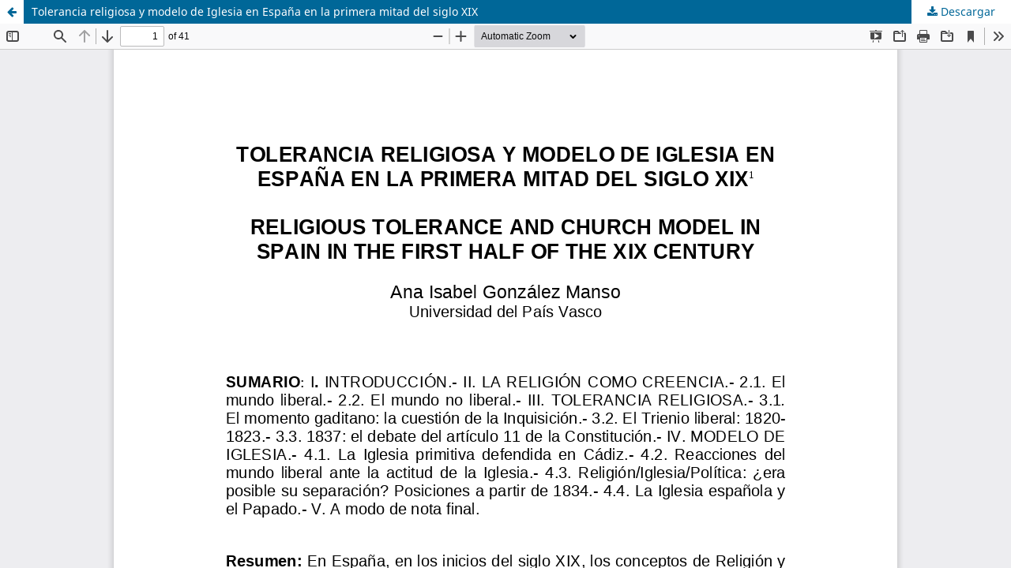

--- FILE ---
content_type: text/html; charset=utf-8
request_url: https://historiaconstitucional.com/index.php/historiaconstitucional/article/view/400/359
body_size: 1089
content:
<!DOCTYPE html>
<html lang="es-ES" xml:lang="es-ES">
<head>
	<meta http-equiv="Content-Type" content="text/html; charset=utf-8" />
	<meta name="viewport" content="width=device-width, initial-scale=1.0" />
	<title>Vista de Tolerancia religiosa y modelo de Iglesia en España en la primera mitad del siglo XIX</title>

	
<meta name="generator" content="Open Journal Systems 3.3.0.21" />
	<link rel="stylesheet" href="https://historiaconstitucional.com/index.php/historiaconstitucional/$$$call$$$/page/page/css?name=stylesheet" type="text/css" /><link rel="stylesheet" href="https://historiaconstitucional.com/index.php/historiaconstitucional/$$$call$$$/page/page/css?name=font" type="text/css" /><link rel="stylesheet" href="https://historiaconstitucional.com/lib/pkp/styles/fontawesome/fontawesome.css?v=3.3.0.21" type="text/css" /><link rel="stylesheet" href="https://historiaconstitucional.com/plugins/generic/subsection/styles/subsection.less?v=3.3.0.21" type="text/css" /><link rel="stylesheet" href="https://historiaconstitucional.com/plugins/generic/orcidProfile/css/orcidProfile.css?v=3.3.0.21" type="text/css" />
	<script src="https://historiaconstitucional.com/lib/pkp/lib/vendor/components/jquery/jquery.min.js?v=3.3.0.21" type="text/javascript"></script><script src="https://historiaconstitucional.com/lib/pkp/lib/vendor/components/jqueryui/jquery-ui.min.js?v=3.3.0.21" type="text/javascript"></script><script src="https://historiaconstitucional.com/plugins/themes/default/js/lib/popper/popper.js?v=3.3.0.21" type="text/javascript"></script><script src="https://historiaconstitucional.com/plugins/themes/default/js/lib/bootstrap/util.js?v=3.3.0.21" type="text/javascript"></script><script src="https://historiaconstitucional.com/plugins/themes/default/js/lib/bootstrap/dropdown.js?v=3.3.0.21" type="text/javascript"></script><script src="https://historiaconstitucional.com/plugins/themes/default/js/main.js?v=3.3.0.21" type="text/javascript"></script>
</head>
<body class="pkp_page_article pkp_op_view">

		<header class="header_view">

		<a href="https://historiaconstitucional.com/index.php/historiaconstitucional/article/view/400" class="return">
			<span class="pkp_screen_reader">
									Volver a los detalles del artículo
							</span>
		</a>

		<a href="https://historiaconstitucional.com/index.php/historiaconstitucional/article/view/400" class="title">
			Tolerancia religiosa y modelo de Iglesia en España en la primera mitad del siglo XIX
		</a>

		<a href="https://historiaconstitucional.com/index.php/historiaconstitucional/article/download/400/359/1492" class="download" download>
			<span class="label">
				Descargar
			</span>
			<span class="pkp_screen_reader">
				Descargar PDF
			</span>
		</a>

	</header>

	<script type="text/javascript">
		// Creating iframe's src in JS instead of Smarty so that EZProxy-using sites can find our domain in $pdfUrl and do their rewrites on it.
		$(document).ready(function() {
			var urlBase = "https://historiaconstitucional.com/plugins/generic/pdfJsViewer/pdf.js/web/viewer.html?file=";
			var pdfUrl = "https://historiaconstitucional.com/index.php/historiaconstitucional/article/download/400/359/1492";
			$("#pdfCanvasContainer > iframe").attr("src", urlBase + encodeURIComponent(pdfUrl));
		});
	</script>

	<div id="pdfCanvasContainer" class="galley_view">
				<iframe src="" width="100%" height="100%" style="min-height: 500px;" title="PDF de Tolerancia religiosa y modelo de Iglesia en España en la primera mitad del siglo XIX" allow="fullscreen" webkitallowfullscreen="webkitallowfullscreen"></iframe>
	</div>
	
</body>
</html>


--- FILE ---
content_type: text/javascript
request_url: https://historiaconstitucional.com/plugins/generic/pdfJsViewer/pdf.js/build/pdf.js
body_size: 78008
content:
/**
 * @licstart The following is the entire license notice for the
 * Javascript code in this page
 *
 * Copyright 2020 Mozilla Foundation
 *
 * Licensed under the Apache License, Version 2.0 (the "License");
 * you may not use this file except in compliance with the License.
 * You may obtain a copy of the License at
 *
 *     http://www.apache.org/licenses/LICENSE-2.0
 *
 * Unless required by applicable law or agreed to in writing, software
 * distributed under the License is distributed on an "AS IS" BASIS,
 * WITHOUT WARRANTIES OR CONDITIONS OF ANY KIND, either express or implied.
 * See the License for the specific language governing permissions and
 * limitations under the License.
 *
 * @licend The above is the entire license notice for the
 * Javascript code in this page
 */

(function webpackUniversalModuleDefinition(root, factory) {
	if(typeof exports === 'object' && typeof module === 'object')
		module.exports = factory();
	else if(typeof define === 'function' && define.amd)
		define("pdfjs-dist/build/pdf", [], factory);
	else if(typeof exports === 'object')
		exports["pdfjs-dist/build/pdf"] = factory();
	else
		root["pdfjs-dist/build/pdf"] = root.pdfjsLib = factory();
})(this, function() {
return /******/ (function(modules) { // webpackBootstrap
/******/ 	// The module cache
/******/ 	var installedModules = {};
/******/
/******/ 	// The require function
/******/ 	function __w_pdfjs_require__(moduleId) {
/******/
/******/ 		// Check if module is in cache
/******/ 		if(installedModules[moduleId]) {
/******/ 			return installedModules[moduleId].exports;
/******/ 		}
/******/ 		// Create a new module (and put it into the cache)
/******/ 		var module = installedModules[moduleId] = {
/******/ 			i: moduleId,
/******/ 			l: false,
/******/ 			exports: {}
/******/ 		};
/******/
/******/ 		// Execute the module function
/******/ 		modules[moduleId].call(module.exports, module, module.exports, __w_pdfjs_require__);
/******/
/******/ 		// Flag the module as loaded
/******/ 		module.l = true;
/******/
/******/ 		// Return the exports of the module
/******/ 		return module.exports;
/******/ 	}
/******/
/******/
/******/ 	// expose the modules object (__webpack_modules__)
/******/ 	__w_pdfjs_require__.m = modules;
/******/
/******/ 	// expose the module cache
/******/ 	__w_pdfjs_require__.c = installedModules;
/******/
/******/ 	// define getter function for harmony exports
/******/ 	__w_pdfjs_require__.d = function(exports, name, getter) {
/******/ 		if(!__w_pdfjs_require__.o(exports, name)) {
/******/ 			Object.defineProperty(exports, name, { enumerable: true, get: getter });
/******/ 		}
/******/ 	};
/******/
/******/ 	// define __esModule on exports
/******/ 	__w_pdfjs_require__.r = function(exports) {
/******/ 		if(typeof Symbol !== 'undefined' && Symbol.toStringTag) {
/******/ 			Object.defineProperty(exports, Symbol.toStringTag, { value: 'Module' });
/******/ 		}
/******/ 		Object.defineProperty(exports, '__esModule', { value: true });
/******/ 	};
/******/
/******/ 	// create a fake namespace object
/******/ 	// mode & 1: value is a module id, require it
/******/ 	// mode & 2: merge all properties of value into the ns
/******/ 	// mode & 4: return value when already ns object
/******/ 	// mode & 8|1: behave like require
/******/ 	__w_pdfjs_require__.t = function(value, mode) {
/******/ 		if(mode & 1) value = __w_pdfjs_require__(value);
/******/ 		if(mode & 8) return value;
/******/ 		if((mode & 4) && typeof value === 'object' && value && value.__esModule) return value;
/******/ 		var ns = Object.create(null);
/******/ 		__w_pdfjs_require__.r(ns);
/******/ 		Object.defineProperty(ns, 'default', { enumerable: true, value: value });
/******/ 		if(mode & 2 && typeof value != 'string') for(var key in value) __w_pdfjs_require__.d(ns, key, function(key) { return value[key]; }.bind(null, key));
/******/ 		return ns;
/******/ 	};
/******/
/******/ 	// getDefaultExport function for compatibility with non-harmony modules
/******/ 	__w_pdfjs_require__.n = function(module) {
/******/ 		var getter = module && module.__esModule ?
/******/ 			function getDefault() { return module['default']; } :
/******/ 			function getModuleExports() { return module; };
/******/ 		__w_pdfjs_require__.d(getter, 'a', getter);
/******/ 		return getter;
/******/ 	};
/******/
/******/ 	// Object.prototype.hasOwnProperty.call
/******/ 	__w_pdfjs_require__.o = function(object, property) { return Object.prototype.hasOwnProperty.call(object, property); };
/******/
/******/ 	// __webpack_public_path__
/******/ 	__w_pdfjs_require__.p = "";
/******/
/******/
/******/ 	// Load entry module and return exports
/******/ 	return __w_pdfjs_require__(__w_pdfjs_require__.s = 0);
/******/ })
/************************************************************************/
/******/ ([
/* 0 */
/***/ (function(module, exports, __w_pdfjs_require__) {

"use strict";


Object.defineProperty(exports, "__esModule", {
  value: true
});
Object.defineProperty(exports, "addLinkAttributes", {
  enumerable: true,
  get: function () {
    return _display_utils.addLinkAttributes;
  }
});
Object.defineProperty(exports, "getFilenameFromUrl", {
  enumerable: true,
  get: function () {
    return _display_utils.getFilenameFromUrl;
  }
});
Object.defineProperty(exports, "LinkTarget", {
  enumerable: true,
  get: function () {
    return _display_utils.LinkTarget;
  }
});
Object.defineProperty(exports, "loadScript", {
  enumerable: true,
  get: function () {
    return _display_utils.loadScript;
  }
});
Object.defineProperty(exports, "PDFDateString", {
  enumerable: true,
  get: function () {
    return _display_utils.PDFDateString;
  }
});
Object.defineProperty(exports, "RenderingCancelledException", {
  enumerable: true,
  get: function () {
    return _display_utils.RenderingCancelledException;
  }
});
Object.defineProperty(exports, "build", {
  enumerable: true,
  get: function () {
    return _api.build;
  }
});
Object.defineProperty(exports, "getDocument", {
  enumerable: true,
  get: function () {
    return _api.getDocument;
  }
});
Object.defineProperty(exports, "LoopbackPort", {
  enumerable: true,
  get: function () {
    return _api.LoopbackPort;
  }
});
Object.defineProperty(exports, "PDFDataRangeTransport", {
  enumerable: true,
  get: function () {
    return _api.PDFDataRangeTransport;
  }
});
Object.defineProperty(exports, "PDFWorker", {
  enumerable: true,
  get: function () {
    return _api.PDFWorker;
  }
});
Object.defineProperty(exports, "version", {
  enumerable: true,
  get: function () {
    return _api.version;
  }
});
Object.defineProperty(exports, "CMapCompressionType", {
  enumerable: true,
  get: function () {
    return _util.CMapCompressionType;
  }
});
Object.defineProperty(exports, "createObjectURL", {
  enumerable: true,
  get: function () {
    return _util.createObjectURL;
  }
});
Object.defineProperty(exports, "createPromiseCapability", {
  enumerable: true,
  get: function () {
    return _util.createPromiseCapability;
  }
});
Object.defineProperty(exports, "createValidAbsoluteUrl", {
  enumerable: true,
  get: function () {
    return _util.createValidAbsoluteUrl;
  }
});
Object.defineProperty(exports, "InvalidPDFException", {
  enumerable: true,
  get: function () {
    return _util.InvalidPDFException;
  }
});
Object.defineProperty(exports, "MissingPDFException", {
  enumerable: true,
  get: function () {
    return _util.MissingPDFException;
  }
});
Object.defineProperty(exports, "OPS", {
  enumerable: true,
  get: function () {
    return _util.OPS;
  }
});
Object.defineProperty(exports, "PasswordResponses", {
  enumerable: true,
  get: function () {
    return _util.PasswordResponses;
  }
});
Object.defineProperty(exports, "PermissionFlag", {
  enumerable: true,
  get: function () {
    return _util.PermissionFlag;
  }
});
Object.defineProperty(exports, "removeNullCharacters", {
  enumerable: true,
  get: function () {
    return _util.removeNullCharacters;
  }
});
Object.defineProperty(exports, "shadow", {
  enumerable: true,
  get: function () {
    return _util.shadow;
  }
});
Object.defineProperty(exports, "UnexpectedResponseException", {
  enumerable: true,
  get: function () {
    return _util.UnexpectedResponseException;
  }
});
Object.defineProperty(exports, "UNSUPPORTED_FEATURES", {
  enumerable: true,
  get: function () {
    return _util.UNSUPPORTED_FEATURES;
  }
});
Object.defineProperty(exports, "Util", {
  enumerable: true,
  get: function () {
    return _util.Util;
  }
});
Object.defineProperty(exports, "VerbosityLevel", {
  enumerable: true,
  get: function () {
    return _util.VerbosityLevel;
  }
});
Object.defineProperty(exports, "AnnotationLayer", {
  enumerable: true,
  get: function () {
    return _annotation_layer.AnnotationLayer;
  }
});
Object.defineProperty(exports, "apiCompatibilityParams", {
  enumerable: true,
  get: function () {
    return _api_compatibility.apiCompatibilityParams;
  }
});
Object.defineProperty(exports, "GlobalWorkerOptions", {
  enumerable: true,
  get: function () {
    return _worker_options.GlobalWorkerOptions;
  }
});
Object.defineProperty(exports, "renderTextLayer", {
  enumerable: true,
  get: function () {
    return _text_layer.renderTextLayer;
  }
});
Object.defineProperty(exports, "SVGGraphics", {
  enumerable: true,
  get: function () {
    return _svg.SVGGraphics;
  }
});

var _display_utils = __w_pdfjs_require__(1);

var _api = __w_pdfjs_require__(5);

var _util = __w_pdfjs_require__(2);

var _annotation_layer = __w_pdfjs_require__(19);

var _api_compatibility = __w_pdfjs_require__(9);

var _worker_options = __w_pdfjs_require__(12);

var _text_layer = __w_pdfjs_require__(20);

var _svg = __w_pdfjs_require__(21);

const pdfjsVersion = '2.6.347';
const pdfjsBuild = '3be9c65f';
{
  const {
    isNodeJS
  } = __w_pdfjs_require__(4);

  if (isNodeJS) {
    const PDFNodeStream = __w_pdfjs_require__(22).PDFNodeStream;

    (0, _api.setPDFNetworkStreamFactory)(params => {
      return new PDFNodeStream(params);
    });
  } else {
    const PDFNetworkStream = __w_pdfjs_require__(25).PDFNetworkStream;

    let PDFFetchStream;

    if ((0, _display_utils.isFetchSupported)()) {
      PDFFetchStream = __w_pdfjs_require__(26).PDFFetchStream;
    }

    (0, _api.setPDFNetworkStreamFactory)(params => {
      if (PDFFetchStream && (0, _display_utils.isValidFetchUrl)(params.url)) {
        return new PDFFetchStream(params);
      }

      return new PDFNetworkStream(params);
    });
  }
}

/***/ }),
/* 1 */
/***/ (function(module, exports, __w_pdfjs_require__) {

"use strict";


Object.defineProperty(exports, "__esModule", {
  value: true
});
exports.addLinkAttributes = addLinkAttributes;
exports.getFilenameFromUrl = getFilenameFromUrl;
exports.isFetchSupported = isFetchSupported;
exports.isValidFetchUrl = isValidFetchUrl;
exports.loadScript = loadScript;
exports.deprecated = deprecated;
exports.PDFDateString = exports.StatTimer = exports.DOMSVGFactory = exports.DOMCMapReaderFactory = exports.BaseCMapReaderFactory = exports.DOMCanvasFactory = exports.BaseCanvasFactory = exports.DEFAULT_LINK_REL = exports.LinkTarget = exports.RenderingCancelledException = exports.PageViewport = void 0;

var _util = __w_pdfjs_require__(2);

const DEFAULT_LINK_REL = "noopener noreferrer nofollow";
exports.DEFAULT_LINK_REL = DEFAULT_LINK_REL;
const SVG_NS = "http://www.w3.org/2000/svg";

class BaseCanvasFactory {
  constructor() {
    if (this.constructor === BaseCanvasFactory) {
      (0, _util.unreachable)("Cannot initialize BaseCanvasFactory.");
    }
  }

  create(width, height) {
    (0, _util.unreachable)("Abstract method `create` called.");
  }

  reset(canvasAndContext, width, height) {
    if (!canvasAndContext.canvas) {
      throw new Error("Canvas is not specified");
    }

    if (width <= 0 || height <= 0) {
      throw new Error("Invalid canvas size");
    }

    canvasAndContext.canvas.width = width;
    canvasAndContext.canvas.height = height;
  }

  destroy(canvasAndContext) {
    if (!canvasAndContext.canvas) {
      throw new Error("Canvas is not specified");
    }

    canvasAndContext.canvas.width = 0;
    canvasAndContext.canvas.height = 0;
    canvasAndContext.canvas = null;
    canvasAndContext.context = null;
  }

}

exports.BaseCanvasFactory = BaseCanvasFactory;

class DOMCanvasFactory extends BaseCanvasFactory {
  constructor({
    ownerDocument = globalThis.document
  } = {}) {
    super();
    this._document = ownerDocument;
  }

  create(width, height) {
    if (width <= 0 || height <= 0) {
      throw new Error("Invalid canvas size");
    }

    const canvas = this._document.createElement("canvas");

    const context = canvas.getContext("2d");
    canvas.width = width;
    canvas.height = height;
    return {
      canvas,
      context
    };
  }

}

exports.DOMCanvasFactory = DOMCanvasFactory;

class BaseCMapReaderFactory {
  constructor({
    baseUrl = null,
    isCompressed = false
  }) {
    if (this.constructor === BaseCMapReaderFactory) {
      (0, _util.unreachable)("Cannot initialize BaseCMapReaderFactory.");
    }

    this.baseUrl = baseUrl;
    this.isCompressed = isCompressed;
  }

  async fetch({
    name
  }) {
    if (!this.baseUrl) {
      throw new Error('The CMap "baseUrl" parameter must be specified, ensure that ' + 'the "cMapUrl" and "cMapPacked" API parameters are provided.');
    }

    if (!name) {
      throw new Error("CMap name must be specified.");
    }

    const url = this.baseUrl + name + (this.isCompressed ? ".bcmap" : "");
    const compressionType = this.isCompressed ? _util.CMapCompressionType.BINARY : _util.CMapCompressionType.NONE;
    return this._fetchData(url, compressionType).catch(reason => {
      throw new Error(`Unable to load ${this.isCompressed ? "binary " : ""}CMap at: ${url}`);
    });
  }

  _fetchData(url, compressionType) {
    (0, _util.unreachable)("Abstract method `_fetchData` called.");
  }

}

exports.BaseCMapReaderFactory = BaseCMapReaderFactory;

class DOMCMapReaderFactory extends BaseCMapReaderFactory {
  _fetchData(url, compressionType) {
    if (isFetchSupported() && isValidFetchUrl(url, document.baseURI)) {
      return fetch(url).then(async response => {
        if (!response.ok) {
          throw new Error(response.statusText);
        }

        let cMapData;

        if (this.isCompressed) {
          cMapData = new Uint8Array(await response.arrayBuffer());
        } else {
          cMapData = (0, _util.stringToBytes)(await response.text());
        }

        return {
          cMapData,
          compressionType
        };
      });
    }

    return new Promise((resolve, reject) => {
      const request = new XMLHttpRequest();
      request.open("GET", url, true);

      if (this.isCompressed) {
        request.responseType = "arraybuffer";
      }

      request.onreadystatechange = () => {
        if (request.readyState !== XMLHttpRequest.DONE) {
          return;
        }

        if (request.status === 200 || request.status === 0) {
          let cMapData;

          if (this.isCompressed && request.response) {
            cMapData = new Uint8Array(request.response);
          } else if (!this.isCompressed && request.responseText) {
            cMapData = (0, _util.stringToBytes)(request.responseText);
          }

          if (cMapData) {
            resolve({
              cMapData,
              compressionType
            });
            return;
          }
        }

        reject(new Error(request.statusText));
      };

      request.send(null);
    });
  }

}

exports.DOMCMapReaderFactory = DOMCMapReaderFactory;

class DOMSVGFactory {
  create(width, height) {
    (0, _util.assert)(width > 0 && height > 0, "Invalid SVG dimensions");
    const svg = document.createElementNS(SVG_NS, "svg:svg");
    svg.setAttribute("version", "1.1");
    svg.setAttribute("width", width + "px");
    svg.setAttribute("height", height + "px");
    svg.setAttribute("preserveAspectRatio", "none");
    svg.setAttribute("viewBox", "0 0 " + width + " " + height);
    return svg;
  }

  createElement(type) {
    (0, _util.assert)(typeof type === "string", "Invalid SVG element type");
    return document.createElementNS(SVG_NS, type);
  }

}

exports.DOMSVGFactory = DOMSVGFactory;

class PageViewport {
  constructor({
    viewBox,
    scale,
    rotation,
    offsetX = 0,
    offsetY = 0,
    dontFlip = false
  }) {
    this.viewBox = viewBox;
    this.scale = scale;
    this.rotation = rotation;
    this.offsetX = offsetX;
    this.offsetY = offsetY;
    const centerX = (viewBox[2] + viewBox[0]) / 2;
    const centerY = (viewBox[3] + viewBox[1]) / 2;
    let rotateA, rotateB, rotateC, rotateD;
    rotation = rotation % 360;
    rotation = rotation < 0 ? rotation + 360 : rotation;

    switch (rotation) {
      case 180:
        rotateA = -1;
        rotateB = 0;
        rotateC = 0;
        rotateD = 1;
        break;

      case 90:
        rotateA = 0;
        rotateB = 1;
        rotateC = 1;
        rotateD = 0;
        break;

      case 270:
        rotateA = 0;
        rotateB = -1;
        rotateC = -1;
        rotateD = 0;
        break;

      case 0:
        rotateA = 1;
        rotateB = 0;
        rotateC = 0;
        rotateD = -1;
        break;

      default:
        throw new Error("PageViewport: Invalid rotation, must be a multiple of 90 degrees.");
    }

    if (dontFlip) {
      rotateC = -rotateC;
      rotateD = -rotateD;
    }

    let offsetCanvasX, offsetCanvasY;
    let width, height;

    if (rotateA === 0) {
      offsetCanvasX = Math.abs(centerY - viewBox[1]) * scale + offsetX;
      offsetCanvasY = Math.abs(centerX - viewBox[0]) * scale + offsetY;
      width = Math.abs(viewBox[3] - viewBox[1]) * scale;
      height = Math.abs(viewBox[2] - viewBox[0]) * scale;
    } else {
      offsetCanvasX = Math.abs(centerX - viewBox[0]) * scale + offsetX;
      offsetCanvasY = Math.abs(centerY - viewBox[1]) * scale + offsetY;
      width = Math.abs(viewBox[2] - viewBox[0]) * scale;
      height = Math.abs(viewBox[3] - viewBox[1]) * scale;
    }

    this.transform = [rotateA * scale, rotateB * scale, rotateC * scale, rotateD * scale, offsetCanvasX - rotateA * scale * centerX - rotateC * scale * centerY, offsetCanvasY - rotateB * scale * centerX - rotateD * scale * centerY];
    this.width = width;
    this.height = height;
  }

  clone({
    scale = this.scale,
    rotation = this.rotation,
    offsetX = this.offsetX,
    offsetY = this.offsetY,
    dontFlip = false
  } = {}) {
    return new PageViewport({
      viewBox: this.viewBox.slice(),
      scale,
      rotation,
      offsetX,
      offsetY,
      dontFlip
    });
  }

  convertToViewportPoint(x, y) {
    return _util.Util.applyTransform([x, y], this.transform);
  }

  convertToViewportRectangle(rect) {
    const topLeft = _util.Util.applyTransform([rect[0], rect[1]], this.transform);

    const bottomRight = _util.Util.applyTransform([rect[2], rect[3]], this.transform);

    return [topLeft[0], topLeft[1], bottomRight[0], bottomRight[1]];
  }

  convertToPdfPoint(x, y) {
    return _util.Util.applyInverseTransform([x, y], this.transform);
  }

}

exports.PageViewport = PageViewport;

class RenderingCancelledException extends _util.BaseException {
  constructor(msg, type) {
    super(msg);
    this.type = type;
  }

}

exports.RenderingCancelledException = RenderingCancelledException;
const LinkTarget = {
  NONE: 0,
  SELF: 1,
  BLANK: 2,
  PARENT: 3,
  TOP: 4
};
exports.LinkTarget = LinkTarget;

function addLinkAttributes(link, {
  url,
  target,
  rel,
  enabled = true
} = {}) {
  (0, _util.assert)(url && typeof url === "string", 'addLinkAttributes: A valid "url" parameter must provided.');
  const urlNullRemoved = (0, _util.removeNullCharacters)(url);

  if (enabled) {
    link.href = link.title = urlNullRemoved;
  } else {
    link.href = "";
    link.title = `Disabled: ${urlNullRemoved}`;

    link.onclick = () => {
      return false;
    };
  }

  let targetStr = "";

  switch (target) {
    case LinkTarget.NONE:
      break;

    case LinkTarget.SELF:
      targetStr = "_self";
      break;

    case LinkTarget.BLANK:
      targetStr = "_blank";
      break;

    case LinkTarget.PARENT:
      targetStr = "_parent";
      break;

    case LinkTarget.TOP:
      targetStr = "_top";
      break;
  }

  link.target = targetStr;
  link.rel = typeof rel === "string" ? rel : DEFAULT_LINK_REL;
}

function getFilenameFromUrl(url) {
  const anchor = url.indexOf("#");
  const query = url.indexOf("?");
  const end = Math.min(anchor > 0 ? anchor : url.length, query > 0 ? query : url.length);
  return url.substring(url.lastIndexOf("/", end) + 1, end);
}

class StatTimer {
  constructor() {
    this.started = Object.create(null);
    this.times = [];
  }

  time(name) {
    if (name in this.started) {
      (0, _util.warn)(`Timer is already running for ${name}`);
    }

    this.started[name] = Date.now();
  }

  timeEnd(name) {
    if (!(name in this.started)) {
      (0, _util.warn)(`Timer has not been started for ${name}`);
    }

    this.times.push({
      name,
      start: this.started[name],
      end: Date.now()
    });
    delete this.started[name];
  }

  toString() {
    const outBuf = [];
    let longest = 0;

    for (const time of this.times) {
      const name = time.name;

      if (name.length > longest) {
        longest = name.length;
      }
    }

    for (const time of this.times) {
      const duration = time.end - time.start;
      outBuf.push(`${time.name.padEnd(longest)} ${duration}ms\n`);
    }

    return outBuf.join("");
  }

}

exports.StatTimer = StatTimer;

function isFetchSupported() {
  return typeof fetch !== "undefined" && typeof Response !== "undefined" && "body" in Response.prototype && typeof ReadableStream !== "undefined";
}

function isValidFetchUrl(url, baseUrl) {
  try {
    const {
      protocol
    } = baseUrl ? new URL(url, baseUrl) : new URL(url);
    return protocol === "http:" || protocol === "https:";
  } catch (ex) {
    return false;
  }
}

function loadScript(src) {
  return new Promise((resolve, reject) => {
    const script = document.createElement("script");
    script.src = src;
    script.onload = resolve;

    script.onerror = function () {
      reject(new Error(`Cannot load script at: ${script.src}`));
    };

    (document.head || document.documentElement).appendChild(script);
  });
}

function deprecated(details) {
  console.log("Deprecated API usage: " + details);
}

let pdfDateStringRegex;

class PDFDateString {
  static toDateObject(input) {
    if (!input || !(0, _util.isString)(input)) {
      return null;
    }

    if (!pdfDateStringRegex) {
      pdfDateStringRegex = new RegExp("^D:" + "(\\d{4})" + "(\\d{2})?" + "(\\d{2})?" + "(\\d{2})?" + "(\\d{2})?" + "(\\d{2})?" + "([Z|+|-])?" + "(\\d{2})?" + "'?" + "(\\d{2})?" + "'?");
    }

    const matches = pdfDateStringRegex.exec(input);

    if (!matches) {
      return null;
    }

    const year = parseInt(matches[1], 10);
    let month = parseInt(matches[2], 10);
    month = month >= 1 && month <= 12 ? month - 1 : 0;
    let day = parseInt(matches[3], 10);
    day = day >= 1 && day <= 31 ? day : 1;
    let hour = parseInt(matches[4], 10);
    hour = hour >= 0 && hour <= 23 ? hour : 0;
    let minute = parseInt(matches[5], 10);
    minute = minute >= 0 && minute <= 59 ? minute : 0;
    let second = parseInt(matches[6], 10);
    second = second >= 0 && second <= 59 ? second : 0;
    const universalTimeRelation = matches[7] || "Z";
    let offsetHour = parseInt(matches[8], 10);
    offsetHour = offsetHour >= 0 && offsetHour <= 23 ? offsetHour : 0;
    let offsetMinute = parseInt(matches[9], 10) || 0;
    offsetMinute = offsetMinute >= 0 && offsetMinute <= 59 ? offsetMinute : 0;

    if (universalTimeRelation === "-") {
      hour += offsetHour;
      minute += offsetMinute;
    } else if (universalTimeRelation === "+") {
      hour -= offsetHour;
      minute -= offsetMinute;
    }

    return new Date(Date.UTC(year, month, day, hour, minute, second));
  }

}

exports.PDFDateString = PDFDateString;

/***/ }),
/* 2 */
/***/ (function(module, exports, __w_pdfjs_require__) {

"use strict";


Object.defineProperty(exports, "__esModule", {
  value: true
});
exports.arrayByteLength = arrayByteLength;
exports.arraysToBytes = arraysToBytes;
exports.assert = assert;
exports.bytesToString = bytesToString;
exports.createPromiseCapability = createPromiseCapability;
exports.escapeString = escapeString;
exports.getModificationDate = getModificationDate;
exports.getVerbosityLevel = getVerbosityLevel;
exports.info = info;
exports.isArrayBuffer = isArrayBuffer;
exports.isArrayEqual = isArrayEqual;
exports.isBool = isBool;
exports.isNum = isNum;
exports.isString = isString;
exports.isSameOrigin = isSameOrigin;
exports.createValidAbsoluteUrl = createValidAbsoluteUrl;
exports.removeNullCharacters = removeNullCharacters;
exports.setVerbosityLevel = setVerbosityLevel;
exports.shadow = shadow;
exports.string32 = string32;
exports.stringToBytes = stringToBytes;
exports.stringToPDFString = stringToPDFString;
exports.stringToUTF8String = stringToUTF8String;
exports.utf8StringToString = utf8StringToString;
exports.warn = warn;
exports.unreachable = unreachable;
exports.IsEvalSupportedCached = exports.IsLittleEndianCached = exports.createObjectURL = exports.FormatError = exports.Util = exports.UnknownErrorException = exports.UnexpectedResponseException = exports.TextRenderingMode = exports.StreamType = exports.PermissionFlag = exports.PasswordResponses = exports.PasswordException = exports.MissingPDFException = exports.InvalidPDFException = exports.AbortException = exports.CMapCompressionType = exports.ImageKind = exports.FontType = exports.AnnotationType = exports.AnnotationStateModelType = exports.AnnotationReviewState = exports.AnnotationReplyType = exports.AnnotationMarkedState = exports.AnnotationFlag = exports.AnnotationFieldFlag = exports.AnnotationBorderStyleType = exports.UNSUPPORTED_FEATURES = exports.VerbosityLevel = exports.OPS = exports.IDENTITY_MATRIX = exports.FONT_IDENTITY_MATRIX = exports.BaseException = void 0;

__w_pdfjs_require__(3);

const IDENTITY_MATRIX = [1, 0, 0, 1, 0, 0];
exports.IDENTITY_MATRIX = IDENTITY_MATRIX;
const FONT_IDENTITY_MATRIX = [0.001, 0, 0, 0.001, 0, 0];
exports.FONT_IDENTITY_MATRIX = FONT_IDENTITY_MATRIX;
const PermissionFlag = {
  PRINT: 0x04,
  MODIFY_CONTENTS: 0x08,
  COPY: 0x10,
  MODIFY_ANNOTATIONS: 0x20,
  FILL_INTERACTIVE_FORMS: 0x100,
  COPY_FOR_ACCESSIBILITY: 0x200,
  ASSEMBLE: 0x400,
  PRINT_HIGH_QUALITY: 0x800
};
exports.PermissionFlag = PermissionFlag;
const TextRenderingMode = {
  FILL: 0,
  STROKE: 1,
  FILL_STROKE: 2,
  INVISIBLE: 3,
  FILL_ADD_TO_PATH: 4,
  STROKE_ADD_TO_PATH: 5,
  FILL_STROKE_ADD_TO_PATH: 6,
  ADD_TO_PATH: 7,
  FILL_STROKE_MASK: 3,
  ADD_TO_PATH_FLAG: 4
};
exports.TextRenderingMode = TextRenderingMode;
const ImageKind = {
  GRAYSCALE_1BPP: 1,
  RGB_24BPP: 2,
  RGBA_32BPP: 3
};
exports.ImageKind = ImageKind;
const AnnotationType = {
  TEXT: 1,
  LINK: 2,
  FREETEXT: 3,
  LINE: 4,
  SQUARE: 5,
  CIRCLE: 6,
  POLYGON: 7,
  POLYLINE: 8,
  HIGHLIGHT: 9,
  UNDERLINE: 10,
  SQUIGGLY: 11,
  STRIKEOUT: 12,
  STAMP: 13,
  CARET: 14,
  INK: 15,
  POPUP: 16,
  FILEATTACHMENT: 17,
  SOUND: 18,
  MOVIE: 19,
  WIDGET: 20,
  SCREEN: 21,
  PRINTERMARK: 22,
  TRAPNET: 23,
  WATERMARK: 24,
  THREED: 25,
  REDACT: 26
};
exports.AnnotationType = AnnotationType;
const AnnotationStateModelType = {
  MARKED: "Marked",
  REVIEW: "Review"
};
exports.AnnotationStateModelType = AnnotationStateModelType;
const AnnotationMarkedState = {
  MARKED: "Marked",
  UNMARKED: "Unmarked"
};
exports.AnnotationMarkedState = AnnotationMarkedState;
const AnnotationReviewState = {
  ACCEPTED: "Accepted",
  REJECTED: "Rejected",
  CANCELLED: "Cancelled",
  COMPLETED: "Completed",
  NONE: "None"
};
exports.AnnotationReviewState = AnnotationReviewState;
const AnnotationReplyType = {
  GROUP: "Group",
  REPLY: "R"
};
exports.AnnotationReplyType = AnnotationReplyType;
const AnnotationFlag = {
  INVISIBLE: 0x01,
  HIDDEN: 0x02,
  PRINT: 0x04,
  NOZOOM: 0x08,
  NOROTATE: 0x10,
  NOVIEW: 0x20,
  READONLY: 0x40,
  LOCKED: 0x80,
  TOGGLENOVIEW: 0x100,
  LOCKEDCONTENTS: 0x200
};
exports.AnnotationFlag = AnnotationFlag;
const AnnotationFieldFlag = {
  READONLY: 0x0000001,
  REQUIRED: 0x0000002,
  NOEXPORT: 0x0000004,
  MULTILINE: 0x0001000,
  PASSWORD: 0x0002000,
  NOTOGGLETOOFF: 0x0004000,
  RADIO: 0x0008000,
  PUSHBUTTON: 0x0010000,
  COMBO: 0x0020000,
  EDIT: 0x0040000,
  SORT: 0x0080000,
  FILESELECT: 0x0100000,
  MULTISELECT: 0x0200000,
  DONOTSPELLCHECK: 0x0400000,
  DONOTSCROLL: 0x0800000,
  COMB: 0x1000000,
  RICHTEXT: 0x2000000,
  RADIOSINUNISON: 0x2000000,
  COMMITONSELCHANGE: 0x4000000
};
exports.AnnotationFieldFlag = AnnotationFieldFlag;
const AnnotationBorderStyleType = {
  SOLID: 1,
  DASHED: 2,
  BEVELED: 3,
  INSET: 4,
  UNDERLINE: 5
};
exports.AnnotationBorderStyleType = AnnotationBorderStyleType;
const StreamType = {
  UNKNOWN: "UNKNOWN",
  FLATE: "FLATE",
  LZW: "LZW",
  DCT: "DCT",
  JPX: "JPX",
  JBIG: "JBIG",
  A85: "A85",
  AHX: "AHX",
  CCF: "CCF",
  RLX: "RLX"
};
exports.StreamType = StreamType;
const FontType = {
  UNKNOWN: "UNKNOWN",
  TYPE1: "TYPE1",
  TYPE1C: "TYPE1C",
  CIDFONTTYPE0: "CIDFONTTYPE0",
  CIDFONTTYPE0C: "CIDFONTTYPE0C",
  TRUETYPE: "TRUETYPE",
  CIDFONTTYPE2: "CIDFONTTYPE2",
  TYPE3: "TYPE3",
  OPENTYPE: "OPENTYPE",
  TYPE0: "TYPE0",
  MMTYPE1: "MMTYPE1"
};
exports.FontType = FontType;
const VerbosityLevel = {
  ERRORS: 0,
  WARNINGS: 1,
  INFOS: 5
};
exports.VerbosityLevel = VerbosityLevel;
const CMapCompressionType = {
  NONE: 0,
  BINARY: 1,
  STREAM: 2
};
exports.CMapCompressionType = CMapCompressionType;
const OPS = {
  dependency: 1,
  setLineWidth: 2,
  setLineCap: 3,
  setLineJoin: 4,
  setMiterLimit: 5,
  setDash: 6,
  setRenderingIntent: 7,
  setFlatness: 8,
  setGState: 9,
  save: 10,
  restore: 11,
  transform: 12,
  moveTo: 13,
  lineTo: 14,
  curveTo: 15,
  curveTo2: 16,
  curveTo3: 17,
  closePath: 18,
  rectangle: 19,
  stroke: 20,
  closeStroke: 21,
  fill: 22,
  eoFill: 23,
  fillStroke: 24,
  eoFillStroke: 25,
  closeFillStroke: 26,
  closeEOFillStroke: 27,
  endPath: 28,
  clip: 29,
  eoClip: 30,
  beginText: 31,
  endText: 32,
  setCharSpacing: 33,
  setWordSpacing: 34,
  setHScale: 35,
  setLeading: 36,
  setFont: 37,
  setTextRenderingMode: 38,
  setTextRise: 39,
  moveText: 40,
  setLeadingMoveText: 41,
  setTextMatrix: 42,
  nextLine: 43,
  showText: 44,
  showSpacedText: 45,
  nextLineShowText: 46,
  nextLineSetSpacingShowText: 47,
  setCharWidth: 48,
  setCharWidthAndBounds: 49,
  setStrokeColorSpace: 50,
  setFillColorSpace: 51,
  setStrokeColor: 52,
  setStrokeColorN: 53,
  setFillColor: 54,
  setFillColorN: 55,
  setStrokeGray: 56,
  setFillGray: 57,
  setStrokeRGBColor: 58,
  setFillRGBColor: 59,
  setStrokeCMYKColor: 60,
  setFillCMYKColor: 61,
  shadingFill: 62,
  beginInlineImage: 63,
  beginImageData: 64,
  endInlineImage: 65,
  paintXObject: 66,
  markPoint: 67,
  markPointProps: 68,
  beginMarkedContent: 69,
  beginMarkedContentProps: 70,
  endMarkedContent: 71,
  beginCompat: 72,
  endCompat: 73,
  paintFormXObjectBegin: 74,
  paintFormXObjectEnd: 75,
  beginGroup: 76,
  endGroup: 77,
  beginAnnotations: 78,
  endAnnotations: 79,
  beginAnnotation: 80,
  endAnnotation: 81,
  paintJpegXObject: 82,
  paintImageMaskXObject: 83,
  paintImageMaskXObjectGroup: 84,
  paintImageXObject: 85,
  paintInlineImageXObject: 86,
  paintInlineImageXObjectGroup: 87,
  paintImageXObjectRepeat: 88,
  paintImageMaskXObjectRepeat: 89,
  paintSolidColorImageMask: 90,
  constructPath: 91
};
exports.OPS = OPS;
const UNSUPPORTED_FEATURES = {
  unknown: "unknown",
  forms: "forms",
  javaScript: "javaScript",
  smask: "smask",
  shadingPattern: "shadingPattern",
  font: "font",
  errorTilingPattern: "errorTilingPattern",
  errorExtGState: "errorExtGState",
  errorXObject: "errorXObject",
  errorFontLoadType3: "errorFontLoadType3",
  errorFontState: "errorFontState",
  errorFontMissing: "errorFontMissing",
  errorFontTranslate: "errorFontTranslate",
  errorColorSpace: "errorColorSpace",
  errorOperatorList: "errorOperatorList",
  errorFontToUnicode: "errorFontToUnicode",
  errorFontLoadNative: "errorFontLoadNative",
  errorFontGetPath: "errorFontGetPath",
  errorMarkedContent: "errorMarkedContent"
};
exports.UNSUPPORTED_FEATURES = UNSUPPORTED_FEATURES;
const PasswordResponses = {
  NEED_PASSWORD: 1,
  INCORRECT_PASSWORD: 2
};
exports.PasswordResponses = PasswordResponses;
let verbosity = VerbosityLevel.WARNINGS;

function setVerbosityLevel(level) {
  if (Number.isInteger(level)) {
    verbosity = level;
  }
}

function getVerbosityLevel() {
  return verbosity;
}

function info(msg) {
  if (verbosity >= VerbosityLevel.INFOS) {
    console.log(`Info: ${msg}`);
  }
}

function warn(msg) {
  if (verbosity >= VerbosityLevel.WARNINGS) {
    console.log(`Warning: ${msg}`);
  }
}

function unreachable(msg) {
  throw new Error(msg);
}

function assert(cond, msg) {
  if (!cond) {
    unreachable(msg);
  }
}

function isSameOrigin(baseUrl, otherUrl) {
  let base;

  try {
    base = new URL(baseUrl);

    if (!base.origin || base.origin === "null") {
      return false;
    }
  } catch (e) {
    return false;
  }

  const other = new URL(otherUrl, base);
  return base.origin === other.origin;
}

function _isValidProtocol(url) {
  if (!url) {
    return false;
  }

  switch (url.protocol) {
    case "http:":
    case "https:":
    case "ftp:":
    case "mailto:":
    case "tel:":
      return true;

    default:
      return false;
  }
}

function createValidAbsoluteUrl(url, baseUrl) {
  if (!url) {
    return null;
  }

  try {
    const absoluteUrl = baseUrl ? new URL(url, baseUrl) : new URL(url);

    if (_isValidProtocol(absoluteUrl)) {
      return absoluteUrl;
    }
  } catch (ex) {}

  return null;
}

function shadow(obj, prop, value) {
  Object.defineProperty(obj, prop, {
    value,
    enumerable: true,
    configurable: true,
    writable: false
  });
  return value;
}

const BaseException = function BaseExceptionClosure() {
  function BaseException(message) {
    if (this.constructor === BaseException) {
      unreachable("Cannot initialize BaseException.");
    }

    this.message = message;
    this.name = this.constructor.name;
  }

  BaseException.prototype = new Error();
  BaseException.constructor = BaseException;
  return BaseException;
}();

exports.BaseException = BaseException;

class PasswordException extends BaseException {
  constructor(msg, code) {
    super(msg);
    this.code = code;
  }

}

exports.PasswordException = PasswordException;

class UnknownErrorException extends BaseException {
  constructor(msg, details) {
    super(msg);
    this.details = details;
  }

}

exports.UnknownErrorException = UnknownErrorException;

class InvalidPDFException extends BaseException {}

exports.InvalidPDFException = InvalidPDFException;

class MissingPDFException extends BaseException {}

exports.MissingPDFException = MissingPDFException;

class UnexpectedResponseException extends BaseException {
  constructor(msg, status) {
    super(msg);
    this.status = status;
  }

}

exports.UnexpectedResponseException = UnexpectedResponseException;

class FormatError extends BaseException {}

exports.FormatError = FormatError;

class AbortException extends BaseException {}

exports.AbortException = AbortException;
const NullCharactersRegExp = /\x00/g;

function removeNullCharacters(str) {
  if (typeof str !== "string") {
    warn("The argument for removeNullCharacters must be a string.");
    return str;
  }

  return str.replace(NullCharactersRegExp, "");
}

function bytesToString(bytes) {
  assert(bytes !== null && typeof bytes === "object" && bytes.length !== undefined, "Invalid argument for bytesToString");
  const length = bytes.length;
  const MAX_ARGUMENT_COUNT = 8192;

  if (length < MAX_ARGUMENT_COUNT) {
    return String.fromCharCode.apply(null, bytes);
  }

  const strBuf = [];

  for (let i = 0; i < length; i += MAX_ARGUMENT_COUNT) {
    const chunkEnd = Math.min(i + MAX_ARGUMENT_COUNT, length);
    const chunk = bytes.subarray(i, chunkEnd);
    strBuf.push(String.fromCharCode.apply(null, chunk));
  }

  return strBuf.join("");
}

function stringToBytes(str) {
  assert(typeof str === "string", "Invalid argument for stringToBytes");
  const length = str.length;
  const bytes = new Uint8Array(length);

  for (let i = 0; i < length; ++i) {
    bytes[i] = str.charCodeAt(i) & 0xff;
  }

  return bytes;
}

function arrayByteLength(arr) {
  if (arr.length !== undefined) {
    return arr.length;
  }

  assert(arr.byteLength !== undefined, "arrayByteLength - invalid argument.");
  return arr.byteLength;
}

function arraysToBytes(arr) {
  const length = arr.length;

  if (length === 1 && arr[0] instanceof Uint8Array) {
    return arr[0];
  }

  let resultLength = 0;

  for (let i = 0; i < length; i++) {
    resultLength += arrayByteLength(arr[i]);
  }

  let pos = 0;
  const data = new Uint8Array(resultLength);

  for (let i = 0; i < length; i++) {
    let item = arr[i];

    if (!(item instanceof Uint8Array)) {
      if (typeof item === "string") {
        item = stringToBytes(item);
      } else {
        item = new Uint8Array(item);
      }
    }

    const itemLength = item.byteLength;
    data.set(item, pos);
    pos += itemLength;
  }

  return data;
}

function string32(value) {
  return String.fromCharCode(value >> 24 & 0xff, value >> 16 & 0xff, value >> 8 & 0xff, value & 0xff);
}

function isLittleEndian() {
  const buffer8 = new Uint8Array(4);
  buffer8[0] = 1;
  const view32 = new Uint32Array(buffer8.buffer, 0, 1);
  return view32[0] === 1;
}

const IsLittleEndianCached = {
  get value() {
    return shadow(this, "value", isLittleEndian());
  }

};
exports.IsLittleEndianCached = IsLittleEndianCached;

function isEvalSupported() {
  try {
    new Function("");
    return true;
  } catch (e) {
    return false;
  }
}

const IsEvalSupportedCached = {
  get value() {
    return shadow(this, "value", isEvalSupported());
  }

};
exports.IsEvalSupportedCached = IsEvalSupportedCached;
const rgbBuf = ["rgb(", 0, ",", 0, ",", 0, ")"];

class Util {
  static makeCssRgb(r, g, b) {
    rgbBuf[1] = r;
    rgbBuf[3] = g;
    rgbBuf[5] = b;
    return rgbBuf.join("");
  }

  static transform(m1, m2) {
    return [m1[0] * m2[0] + m1[2] * m2[1], m1[1] * m2[0] + m1[3] * m2[1], m1[0] * m2[2] + m1[2] * m2[3], m1[1] * m2[2] + m1[3] * m2[3], m1[0] * m2[4] + m1[2] * m2[5] + m1[4], m1[1] * m2[4] + m1[3] * m2[5] + m1[5]];
  }

  static applyTransform(p, m) {
    const xt = p[0] * m[0] + p[1] * m[2] + m[4];
    const yt = p[0] * m[1] + p[1] * m[3] + m[5];
    return [xt, yt];
  }

  static applyInverseTransform(p, m) {
    const d = m[0] * m[3] - m[1] * m[2];
    const xt = (p[0] * m[3] - p[1] * m[2] + m[2] * m[5] - m[4] * m[3]) / d;
    const yt = (-p[0] * m[1] + p[1] * m[0] + m[4] * m[1] - m[5] * m[0]) / d;
    return [xt, yt];
  }

  static getAxialAlignedBoundingBox(r, m) {
    const p1 = Util.applyTransform(r, m);
    const p2 = Util.applyTransform(r.slice(2, 4), m);
    const p3 = Util.applyTransform([r[0], r[3]], m);
    const p4 = Util.applyTransform([r[2], r[1]], m);
    return [Math.min(p1[0], p2[0], p3[0], p4[0]), Math.min(p1[1], p2[1], p3[1], p4[1]), Math.max(p1[0], p2[0], p3[0], p4[0]), Math.max(p1[1], p2[1], p3[1], p4[1])];
  }

  static inverseTransform(m) {
    const d = m[0] * m[3] - m[1] * m[2];
    return [m[3] / d, -m[1] / d, -m[2] / d, m[0] / d, (m[2] * m[5] - m[4] * m[3]) / d, (m[4] * m[1] - m[5] * m[0]) / d];
  }

  static apply3dTransform(m, v) {
    return [m[0] * v[0] + m[1] * v[1] + m[2] * v[2], m[3] * v[0] + m[4] * v[1] + m[5] * v[2], m[6] * v[0] + m[7] * v[1] + m[8] * v[2]];
  }

  static singularValueDecompose2dScale(m) {
    const transpose = [m[0], m[2], m[1], m[3]];
    const a = m[0] * transpose[0] + m[1] * transpose[2];
    const b = m[0] * transpose[1] + m[1] * transpose[3];
    const c = m[2] * transpose[0] + m[3] * transpose[2];
    const d = m[2] * transpose[1] + m[3] * transpose[3];
    const first = (a + d) / 2;
    const second = Math.sqrt((a + d) * (a + d) - 4 * (a * d - c * b)) / 2;
    const sx = first + second || 1;
    const sy = first - second || 1;
    return [Math.sqrt(sx), Math.sqrt(sy)];
  }

  static normalizeRect(rect) {
    const r = rect.slice(0);

    if (rect[0] > rect[2]) {
      r[0] = rect[2];
      r[2] = rect[0];
    }

    if (rect[1] > rect[3]) {
      r[1] = rect[3];
      r[3] = rect[1];
    }

    return r;
  }

  static intersect(rect1, rect2) {
    function compare(a, b) {
      return a - b;
    }

    const orderedX = [rect1[0], rect1[2], rect2[0], rect2[2]].sort(compare);
    const orderedY = [rect1[1], rect1[3], rect2[1], rect2[3]].sort(compare);
    const result = [];
    rect1 = Util.normalizeRect(rect1);
    rect2 = Util.normalizeRect(rect2);

    if (orderedX[0] === rect1[0] && orderedX[1] === rect2[0] || orderedX[0] === rect2[0] && orderedX[1] === rect1[0]) {
      result[0] = orderedX[1];
      result[2] = orderedX[2];
    } else {
      return null;
    }

    if (orderedY[0] === rect1[1] && orderedY[1] === rect2[1] || orderedY[0] === rect2[1] && orderedY[1] === rect1[1]) {
      result[1] = orderedY[1];
      result[3] = orderedY[2];
    } else {
      return null;
    }

    return result;
  }

}

exports.Util = Util;
const PDFStringTranslateTable = [0, 0, 0, 0, 0, 0, 0, 0, 0, 0, 0, 0, 0, 0, 0, 0, 0, 0, 0, 0, 0, 0, 0, 0, 0x2D8, 0x2C7, 0x2C6, 0x2D9, 0x2DD, 0x2DB, 0x2DA, 0x2DC, 0, 0, 0, 0, 0, 0, 0, 0, 0, 0, 0, 0, 0, 0, 0, 0, 0, 0, 0, 0, 0, 0, 0, 0, 0, 0, 0, 0, 0, 0, 0, 0, 0, 0, 0, 0, 0, 0, 0, 0, 0, 0, 0, 0, 0, 0, 0, 0, 0, 0, 0, 0, 0, 0, 0, 0, 0, 0, 0, 0, 0, 0, 0, 0, 0, 0, 0, 0, 0, 0, 0, 0, 0, 0, 0, 0, 0, 0, 0, 0, 0, 0, 0, 0, 0, 0, 0, 0, 0, 0, 0, 0, 0, 0, 0, 0, 0x2022, 0x2020, 0x2021, 0x2026, 0x2014, 0x2013, 0x192, 0x2044, 0x2039, 0x203A, 0x2212, 0x2030, 0x201E, 0x201C, 0x201D, 0x2018, 0x2019, 0x201A, 0x2122, 0xFB01, 0xFB02, 0x141, 0x152, 0x160, 0x178, 0x17D, 0x131, 0x142, 0x153, 0x161, 0x17E, 0, 0x20AC];

function stringToPDFString(str) {
  const length = str.length,
        strBuf = [];

  if (str[0] === "\xFE" && str[1] === "\xFF") {
    for (let i = 2; i < length; i += 2) {
      strBuf.push(String.fromCharCode(str.charCodeAt(i) << 8 | str.charCodeAt(i + 1)));
    }
  } else if (str[0] === "\xFF" && str[1] === "\xFE") {
    for (let i = 2; i < length; i += 2) {
      strBuf.push(String.fromCharCode(str.charCodeAt(i + 1) << 8 | str.charCodeAt(i)));
    }
  } else {
    for (let i = 0; i < length; ++i) {
      const code = PDFStringTranslateTable[str.charCodeAt(i)];
      strBuf.push(code ? String.fromCharCode(code) : str.charAt(i));
    }
  }

  return strBuf.join("");
}

function escapeString(str) {
  return str.replace(/([\(\)\\])/g, "\\$1");
}

function stringToUTF8String(str) {
  return decodeURIComponent(escape(str));
}

function utf8StringToString(str) {
  return unescape(encodeURIComponent(str));
}

function isBool(v) {
  return typeof v === "boolean";
}

function isNum(v) {
  return typeof v === "number";
}

function isString(v) {
  return typeof v === "string";
}

function isArrayBuffer(v) {
  return typeof v === "object" && v !== null && v.byteLength !== undefined;
}

function isArrayEqual(arr1, arr2) {
  if (arr1.length !== arr2.length) {
    return false;
  }

  return arr1.every(function (element, index) {
    return element === arr2[index];
  });
}

function getModificationDate(date = new Date(Date.now())) {
  const buffer = [date.getUTCFullYear().toString(), (date.getUTCMonth() + 1).toString().padStart(2, "0"), (date.getUTCDate() + 1).toString().padStart(2, "0"), date.getUTCHours().toString().padStart(2, "0"), date.getUTCMinutes().toString().padStart(2, "0"), date.getUTCSeconds().toString().padStart(2, "0")];
  return buffer.join("");
}

function createPromiseCapability() {
  const capability = Object.create(null);
  let isSettled = false;
  Object.defineProperty(capability, "settled", {
    get() {
      return isSettled;
    }

  });
  capability.promise = new Promise(function (resolve, reject) {
    capability.resolve = function (data) {
      isSettled = true;
      resolve(data);
    };

    capability.reject = function (reason) {
      isSettled = true;
      reject(reason);
    };
  });
  return capability;
}

const createObjectURL = function createObjectURLClosure() {
  const digits = "ABCDEFGHIJKLMNOPQRSTUVWXYZabcdefghijklmnopqrstuvwxyz0123456789+/=";
  return function createObjectURL(data, contentType, forceDataSchema = false) {
    if (!forceDataSchema && URL.createObjectURL) {
      const blob = new Blob([data], {
        type: contentType
      });
      return URL.createObjectURL(blob);
    }

    let buffer = `data:${contentType};base64,`;

    for (let i = 0, ii = data.length; i < ii; i += 3) {
      const b1 = data[i] & 0xff;
      const b2 = data[i + 1] & 0xff;
      const b3 = data[i + 2] & 0xff;
      const d1 = b1 >> 2,
            d2 = (b1 & 3) << 4 | b2 >> 4;
      const d3 = i + 1 < ii ? (b2 & 0xf) << 2 | b3 >> 6 : 64;
      const d4 = i + 2 < ii ? b3 & 0x3f : 64;
      buffer += digits[d1] + digits[d2] + digits[d3] + digits[d4];
    }

    return buffer;
  };
}();

exports.createObjectURL = createObjectURL;

/***/ }),
/* 3 */
/***/ (function(module, exports, __w_pdfjs_require__) {

"use strict";


var _is_node = __w_pdfjs_require__(4);

;

/***/ }),
/* 4 */
/***/ (function(module, exports, __w_pdfjs_require__) {

"use strict";


Object.defineProperty(exports, "__esModule", {
  value: true
});
exports.isNodeJS = void 0;
const isNodeJS = typeof process === "object" && process + "" === "[object process]" && !process.versions.nw && !(process.versions.electron && process.type && process.type !== "browser");
exports.isNodeJS = isNodeJS;

/***/ }),
/* 5 */
/***/ (function(module, exports, __w_pdfjs_require__) {

"use strict";


Object.defineProperty(exports, "__esModule", {
  value: true
});
exports.getDocument = getDocument;
exports.setPDFNetworkStreamFactory = setPDFNetworkStreamFactory;
exports.build = exports.version = exports.PDFPageProxy = exports.PDFDocumentProxy = exports.PDFWorker = exports.PDFDataRangeTransport = exports.LoopbackPort = void 0;

var _util = __w_pdfjs_require__(2);

var _display_utils = __w_pdfjs_require__(1);

var _font_loader = __w_pdfjs_require__(6);

var _node_utils = __w_pdfjs_require__(7);

var _annotation_storage = __w_pdfjs_require__(8);

var _api_compatibility = __w_pdfjs_require__(9);

var _canvas = __w_pdfjs_require__(10);

var _worker_options = __w_pdfjs_require__(12);

var _is_node = __w_pdfjs_require__(4);

var _message_handler = __w_pdfjs_require__(13);

var _metadata = __w_pdfjs_require__(14);

var _optional_content_config = __w_pdfjs_require__(16);

var _transport_stream = __w_pdfjs_require__(17);

var _webgl = __w_pdfjs_require__(18);

const DEFAULT_RANGE_CHUNK_SIZE = 65536;
const RENDERING_CANCELLED_TIMEOUT = 100;
const DefaultCanvasFactory = _is_node.isNodeJS ? _node_utils.NodeCanvasFactory : _display_utils.DOMCanvasFactory;
const DefaultCMapReaderFactory = _is_node.isNodeJS ? _node_utils.NodeCMapReaderFactory : _display_utils.DOMCMapReaderFactory;
let createPDFNetworkStream;

function setPDFNetworkStreamFactory(pdfNetworkStreamFactory) {
  createPDFNetworkStream = pdfNetworkStreamFactory;
}

function getDocument(src) {
  const task = new PDFDocumentLoadingTask();
  let source;

  if (typeof src === "string") {
    source = {
      url: src
    };
  } else if ((0, _util.isArrayBuffer)(src)) {
    source = {
      data: src
    };
  } else if (src instanceof PDFDataRangeTransport) {
    source = {
      range: src
    };
  } else {
    if (typeof src !== "object") {
      throw new Error("Invalid parameter in getDocument, " + "need either Uint8Array, string or a parameter object");
    }

    if (!src.url && !src.data && !src.range) {
      throw new Error("Invalid parameter object: need either .data, .range or .url");
    }

    source = src;
  }

  const params = Object.create(null);
  let rangeTransport = null,
      worker = null;

  for (const key in source) {
    if (key === "url" && typeof window !== "undefined") {
      params[key] = new URL(source[key], window.location).href;
      continue;
    } else if (key === "range") {
      rangeTransport = source[key];
      continue;
    } else if (key === "worker") {
      worker = source[key];
      continue;
    } else if (key === "data" && !(source[key] instanceof Uint8Array)) {
      const pdfBytes = source[key];

      if (typeof pdfBytes === "string") {
        params[key] = (0, _util.stringToBytes)(pdfBytes);
      } else if (typeof pdfBytes === "object" && pdfBytes !== null && !isNaN(pdfBytes.length)) {
        params[key] = new Uint8Array(pdfBytes);
      } else if ((0, _util.isArrayBuffer)(pdfBytes)) {
        params[key] = new Uint8Array(pdfBytes);
      } else {
        throw new Error("Invalid PDF binary data: either typed array, " + "string or array-like object is expected in the " + "data property.");
      }

      continue;
    }

    params[key] = source[key];
  }

  params.rangeChunkSize = params.rangeChunkSize || DEFAULT_RANGE_CHUNK_SIZE;
  params.CMapReaderFactory = params.CMapReaderFactory || DefaultCMapReaderFactory;
  params.ignoreErrors = params.stopAtErrors !== true;
  params.fontExtraProperties = params.fontExtraProperties === true;
  params.pdfBug = params.pdfBug === true;

  if (!Number.isInteger(params.maxImageSize)) {
    params.maxImageSize = -1;
  }

  if (typeof params.isEvalSupported !== "boolean") {
    params.isEvalSupported = true;
  }

  if (typeof params.disableFontFace !== "boolean") {
    params.disableFontFace = _api_compatibility.apiCompatibilityParams.disableFontFace || false;
  }

  if (typeof params.ownerDocument === "undefined") {
    params.ownerDocument = globalThis.document;
  }

  if (typeof params.disableRange !== "boolean") {
    params.disableRange = false;
  }

  if (typeof params.disableStream !== "boolean") {
    params.disableStream = false;
  }

  if (typeof params.disableAutoFetch !== "boolean") {
    params.disableAutoFetch = false;
  }

  (0, _util.setVerbosityLevel)(params.verbosity);

  if (!worker) {
    const workerParams = {
      verbosity: params.verbosity,
      port: _worker_options.GlobalWorkerOptions.workerPort
    };
    worker = workerParams.port ? PDFWorker.fromPort(workerParams) : new PDFWorker(workerParams);
    task._worker = worker;
  }

  const docId = task.docId;
  worker.promise.then(function () {
    if (task.destroyed) {
      throw new Error("Loading aborted");
    }

    const workerIdPromise = _fetchDocument(worker, params, rangeTransport, docId);

    const networkStreamPromise = new Promise(function (resolve) {
      let networkStream;

      if (rangeTransport) {
        networkStream = new _transport_stream.PDFDataTransportStream({
          length: params.length,
          initialData: params.initialData,
          progressiveDone: params.progressiveDone,
          disableRange: params.disableRange,
          disableStream: params.disableStream
        }, rangeTransport);
      } else if (!params.data) {
        networkStream = createPDFNetworkStream({
          url: params.url,
          length: params.length,
          httpHeaders: params.httpHeaders,
          withCredentials: params.withCredentials,
          rangeChunkSize: params.rangeChunkSize,
          disableRange: params.disableRange,
          disableStream: params.disableStream
        });
      }

      resolve(networkStream);
    });
    return Promise.all([workerIdPromise, networkStreamPromise]).then(function ([workerId, networkStream]) {
      if (task.destroyed) {
        throw new Error("Loading aborted");
      }

      const messageHandler = new _message_handler.MessageHandler(docId, workerId, worker.port);
      messageHandler.postMessageTransfers = worker.postMessageTransfers;
      const transport = new WorkerTransport(messageHandler, task, networkStream, params);
      task._transport = transport;
      messageHandler.send("Ready", null);
    });
  }).catch(task._capability.reject);
  return task;
}

function _fetchDocument(worker, source, pdfDataRangeTransport, docId) {
  if (worker.destroyed) {
    return Promise.reject(new Error("Worker was destroyed"));
  }

  if (pdfDataRangeTransport) {
    source.length = pdfDataRangeTransport.length;
    source.initialData = pdfDataRangeTransport.initialData;
    source.progressiveDone = pdfDataRangeTransport.progressiveDone;
  }

  return worker.messageHandler.sendWithPromise("GetDocRequest", {
    docId,
    apiVersion: '2.6.347',
    source: {
      data: source.data,
      url: source.url,
      password: source.password,
      disableAutoFetch: source.disableAutoFetch,
      rangeChunkSize: source.rangeChunkSize,
      length: source.length
    },
    maxImageSize: source.maxImageSize,
    disableFontFace: source.disableFontFace,
    postMessageTransfers: worker.postMessageTransfers,
    docBaseUrl: source.docBaseUrl,
    ignoreErrors: source.ignoreErrors,
    isEvalSupported: source.isEvalSupported,
    fontExtraProperties: source.fontExtraProperties
  }).then(function (workerId) {
    if (worker.destroyed) {
      throw new Error("Worker was destroyed");
    }

    return workerId;
  });
}

const PDFDocumentLoadingTask = function PDFDocumentLoadingTaskClosure() {
  let nextDocumentId = 0;

  class PDFDocumentLoadingTask {
    constructor() {
      this._capability = (0, _util.createPromiseCapability)();
      this._transport = null;
      this._worker = null;
      this.docId = "d" + nextDocumentId++;
      this.destroyed = false;
      this.onPassword = null;
      this.onProgress = null;
      this.onUnsupportedFeature = null;
    }

    get promise() {
      return this._capability.promise;
    }

    destroy() {
      this.destroyed = true;
      const transportDestroyed = !this._transport ? Promise.resolve() : this._transport.destroy();
      return transportDestroyed.then(() => {
        this._transport = null;

        if (this._worker) {
          this._worker.destroy();

          this._worker = null;
        }
      });
    }

  }

  return PDFDocumentLoadingTask;
}();

class PDFDataRangeTransport {
  constructor(length, initialData, progressiveDone = false) {
    this.length = length;
    this.initialData = initialData;
    this.progressiveDone = progressiveDone;
    this._rangeListeners = [];
    this._progressListeners = [];
    this._progressiveReadListeners = [];
    this._progressiveDoneListeners = [];
    this._readyCapability = (0, _util.createPromiseCapability)();
  }

  addRangeListener(listener) {
    this._rangeListeners.push(listener);
  }

  addProgressListener(listener) {
    this._progressListeners.push(listener);
  }

  addProgressiveReadListener(listener) {
    this._progressiveReadListeners.push(listener);
  }

  addProgressiveDoneListener(listener) {
    this._progressiveDoneListeners.push(listener);
  }

  onDataRange(begin, chunk) {
    for (const listener of this._rangeListeners) {
      listener(begin, chunk);
    }
  }

  onDataProgress(loaded, total) {
    this._readyCapability.promise.then(() => {
      for (const listener of this._progressListeners) {
        listener(loaded, total);
      }
    });
  }

  onDataProgressiveRead(chunk) {
    this._readyCapability.promise.then(() => {
      for (const listener of this._progressiveReadListeners) {
        listener(chunk);
      }
    });
  }

  onDataProgressiveDone() {
    this._readyCapability.promise.then(() => {
      for (const listener of this._progressiveDoneListeners) {
        listener();
      }
    });
  }

  transportReady() {
    this._readyCapability.resolve();
  }

  requestDataRange(begin, end) {
    (0, _util.unreachable)("Abstract method PDFDataRangeTransport.requestDataRange");
  }

  abort() {}

}

exports.PDFDataRangeTransport = PDFDataRangeTransport;

class PDFDocumentProxy {
  constructor(pdfInfo, transport) {
    this._pdfInfo = pdfInfo;
    this._transport = transport;
  }

  get annotationStorage() {
    return (0, _util.shadow)(this, "annotationStorage", new _annotation_storage.AnnotationStorage());
  }

  get numPages() {
    return this._pdfInfo.numPages;
  }

  get fingerprint() {
    return this._pdfInfo.fingerprint;
  }

  getPage(pageNumber) {
    return this._transport.getPage(pageNumber);
  }

  getPageIndex(ref) {
    return this._transport.getPageIndex(ref);
  }

  getDestinations() {
    return this._transport.getDestinations();
  }

  getDestination(id) {
    return this._transport.getDestination(id);
  }

  getPageLabels() {
    return this._transport.getPageLabels();
  }

  getPageLayout() {
    return this._transport.getPageLayout();
  }

  getPageMode() {
    return this._transport.getPageMode();
  }

  getViewerPreferences() {
    return this._transport.getViewerPreferences();
  }

  getOpenAction() {
    return this._transport.getOpenAction();
  }

  getAttachments() {
    return this._transport.getAttachments();
  }

  getJavaScript() {
    return this._transport.getJavaScript();
  }

  getOutline() {
    return this._transport.getOutline();
  }

  getOptionalContentConfig() {
    return this._transport.getOptionalContentConfig();
  }

  getPermissions() {
    return this._transport.getPermissions();
  }

  getMetadata() {
    return this._transport.getMetadata();
  }

  getData() {
    return this._transport.getData();
  }

  getDownloadInfo() {
    return this._transport.downloadInfoCapability.promise;
  }

  getStats() {
    return this._transport.getStats();
  }

  cleanup() {
    return this._transport.startCleanup();
  }

  destroy() {
    return this.loadingTask.destroy();
  }

  get loadingParams() {
    return this._transport.loadingParams;
  }

  get loadingTask() {
    return this._transport.loadingTask;
  }

  saveDocument(annotationStorage) {
    return this._transport.saveDocument(annotationStorage);
  }

}

exports.PDFDocumentProxy = PDFDocumentProxy;

class PDFPageProxy {
  constructor(pageIndex, pageInfo, transport, ownerDocument, pdfBug = false) {
    this._pageIndex = pageIndex;
    this._pageInfo = pageInfo;
    this._ownerDocument = ownerDocument;
    this._transport = transport;
    this._stats = pdfBug ? new _display_utils.StatTimer() : null;
    this._pdfBug = pdfBug;
    this.commonObjs = transport.commonObjs;
    this.objs = new PDFObjects();
    this.cleanupAfterRender = false;
    this.pendingCleanup = false;
    this._intentStates = new Map();
    this.destroyed = false;
  }

  get pageNumber() {
    return this._pageIndex + 1;
  }

  get rotate() {
    return this._pageInfo.rotate;
  }

  get ref() {
    return this._pageInfo.ref;
  }

  get userUnit() {
    return this._pageInfo.userUnit;
  }

  get view() {
    return this._pageInfo.view;
  }

  getViewport({
    scale,
    rotation = this.rotate,
    offsetX = 0,
    offsetY = 0,
    dontFlip = false
  } = {}) {
    return new _display_utils.PageViewport({
      viewBox: this.view,
      scale,
      rotation,
      offsetX,
      offsetY,
      dontFlip
    });
  }

  getAnnotations({
    intent = null
  } = {}) {
    if (!this.annotationsPromise || this.annotationsIntent !== intent) {
      this.annotationsPromise = this._transport.getAnnotations(this._pageIndex, intent);
      this.annotationsIntent = intent;
    }

    return this.annotationsPromise;
  }

  render({
    canvasContext,
    viewport,
    intent = "display",
    enableWebGL = false,
    renderInteractiveForms = false,
    transform = null,
    imageLayer = null,
    canvasFactory = null,
    background = null,
    annotationStorage = null,
    optionalContentConfigPromise = null
  }) {
    if (this._stats) {
      this._stats.time("Overall");
    }

    const renderingIntent = intent === "print" ? "print" : "display";
    this.pendingCleanup = false;

    if (!optionalContentConfigPromise) {
      optionalContentConfigPromise = this._transport.getOptionalContentConfig();
    }

    let intentState = this._intentStates.get(renderingIntent);

    if (!intentState) {
      intentState = Object.create(null);

      this._intentStates.set(renderingIntent, intentState);
    }

    if (intentState.streamReaderCancelTimeout) {
      clearTimeout(intentState.streamReaderCancelTimeout);
      intentState.streamReaderCancelTimeout = null;
    }

    const canvasFactoryInstance = canvasFactory || new DefaultCanvasFactory({
      ownerDocument: this._ownerDocument
    });
    const webGLContext = new _webgl.WebGLContext({
      enable: enableWebGL
    });

    if (!intentState.displayReadyCapability) {
      intentState.displayReadyCapability = (0, _util.createPromiseCapability)();
      intentState.operatorList = {
        fnArray: [],
        argsArray: [],
        lastChunk: false
      };

      if (this._stats) {
        this._stats.time("Page Request");
      }

      this._pumpOperatorList({
        pageIndex: this._pageIndex,
        intent: renderingIntent,
        renderInteractiveForms: renderInteractiveForms === true,
        annotationStorage: annotationStorage && annotationStorage.getAll() || null
      });
    }

    const complete = error => {
      const i = intentState.renderTasks.indexOf(internalRenderTask);

      if (i >= 0) {
        intentState.renderTasks.splice(i, 1);
      }

      if (this.cleanupAfterRender || renderingIntent === "print") {
        this.pendingCleanup = true;
      }

      this._tryCleanup();

      if (error) {
        internalRenderTask.capability.reject(error);

        this._abortOperatorList({
          intentState,
          reason: error
        });
      } else {
        internalRenderTask.capability.resolve();
      }

      if (this._stats) {
        this._stats.timeEnd("Rendering");

        this._stats.timeEnd("Overall");
      }
    };

    const internalRenderTask = new InternalRenderTask({
      callback: complete,
      params: {
        canvasContext,
        viewport,
        transform,
        imageLayer,
        background
      },
      objs: this.objs,
      commonObjs: this.commonObjs,
      operatorList: intentState.operatorList,
      pageIndex: this._pageIndex,
      canvasFactory: canvasFactoryInstance,
      webGLContext,
      useRequestAnimationFrame: renderingIntent !== "print",
      pdfBug: this._pdfBug
    });

    if (!intentState.renderTasks) {
      intentState.renderTasks = [];
    }

    intentState.renderTasks.push(internalRenderTask);
    const renderTask = internalRenderTask.task;
    Promise.all([intentState.displayReadyCapability.promise, optionalContentConfigPromise]).then(([transparency, optionalContentConfig]) => {
      if (this.pendingCleanup) {
        complete();
        return;
      }

      if (this._stats) {
        this._stats.time("Rendering");
      }

      internalRenderTask.initializeGraphics({
        transparency,
        optionalContentConfig
      });
      internalRenderTask.operatorListChanged();
    }).catch(complete);
    return renderTask;
  }

  getOperatorList() {
    function operatorListChanged() {
      if (intentState.operatorList.lastChunk) {
        intentState.opListReadCapability.resolve(intentState.operatorList);
        const i = intentState.renderTasks.indexOf(opListTask);

        if (i >= 0) {
          intentState.renderTasks.splice(i, 1);
        }
      }
    }

    const renderingIntent = "oplist";

    let intentState = this._intentStates.get(renderingIntent);

    if (!intentState) {
      intentState = Object.create(null);

      this._intentStates.set(renderingIntent, intentState);
    }

    let opListTask;

    if (!intentState.opListReadCapability) {
      opListTask = Object.create(null);
      opListTask.operatorListChanged = operatorListChanged;
      intentState.opListReadCapability = (0, _util.createPromiseCapability)();
      intentState.renderTasks = [];
      intentState.renderTasks.push(opListTask);
      intentState.operatorList = {
        fnArray: [],
        argsArray: [],
        lastChunk: false
      };

      if (this._stats) {
        this._stats.time("Page Request");
      }

      this._pumpOperatorList({
        pageIndex: this._pageIndex,
        intent: renderingIntent
      });
    }

    return intentState.opListReadCapability.promise;
  }

  streamTextContent({
    normalizeWhitespace = false,
    disableCombineTextItems = false
  } = {}) {
    const TEXT_CONTENT_CHUNK_SIZE = 100;
    return this._transport.messageHandler.sendWithStream("GetTextContent", {
      pageIndex: this._pageIndex,
      normalizeWhitespace: normalizeWhitespace === true,
      combineTextItems: disableCombineTextItems !== true
    }, {
      highWaterMark: TEXT_CONTENT_CHUNK_SIZE,

      size(textContent) {
        return textContent.items.length;
      }

    });
  }

  getTextContent(params = {}) {
    const readableStream = this.streamTextContent(params);
    return new Promise(function (resolve, reject) {
      function pump() {
        reader.read().then(function ({
          value,
          done
        }) {
          if (done) {
            resolve(textContent);
            return;
          }

          Object.assign(textContent.styles, value.styles);
          textContent.items.push(...value.items);
          pump();
        }, reject);
      }

      const reader = readableStream.getReader();
      const textContent = {
        items: [],
        styles: Object.create(null)
      };
      pump();
    });
  }

  _destroy() {
    this.destroyed = true;
    this._transport.pageCache[this._pageIndex] = null;
    const waitOn = [];

    for (const [intent, intentState] of this._intentStates) {
      this._abortOperatorList({
        intentState,
        reason: new Error("Page was destroyed."),
        force: true
      });

      if (intent === "oplist") {
        continue;
      }

      for (const internalRenderTask of intentState.renderTasks) {
        waitOn.push(internalRenderTask.completed);
        internalRenderTask.cancel();
      }
    }

    this.objs.clear();
    this.annotationsPromise = null;
    this.pendingCleanup = false;
    return Promise.all(waitOn);
  }

  cleanup(resetStats = false) {
    this.pendingCleanup = true;
    return this._tryCleanup(resetStats);
  }

  _tryCleanup(resetStats = false) {
    if (!this.pendingCleanup) {
      return false;
    }

    for (const {
      renderTasks,
      operatorList
    } of this._intentStates.values()) {
      if (renderTasks.length !== 0 || !operatorList.lastChunk) {
        return false;
      }
    }

    this._intentStates.clear();

    this.objs.clear();
    this.annotationsPromise = null;

    if (resetStats && this._stats) {
      this._stats = new _display_utils.StatTimer();
    }

    this.pendingCleanup = false;
    return true;
  }

  _startRenderPage(transparency, intent) {
    const intentState = this._intentStates.get(intent);

    if (!intentState) {
      return;
    }

    if (this._stats) {
      this._stats.timeEnd("Page Request");
    }

    if (intentState.displayReadyCapability) {
      intentState.displayReadyCapability.resolve(transparency);
    }
  }

  _renderPageChunk(operatorListChunk, intentState) {
    for (let i = 0, ii = operatorListChunk.length; i < ii; i++) {
      intentState.operatorList.fnArray.push(operatorListChunk.fnArray[i]);
      intentState.operatorList.argsArray.push(operatorListChunk.argsArray[i]);
    }

    intentState.operatorList.lastChunk = operatorListChunk.lastChunk;

    for (let i = 0; i < intentState.renderTasks.length; i++) {
      intentState.renderTasks[i].operatorListChanged();
    }

    if (operatorListChunk.lastChunk) {
      this._tryCleanup();
    }
  }

  _pumpOperatorList(args) {
    (0, _util.assert)(args.intent, 'PDFPageProxy._pumpOperatorList: Expected "intent" argument.');

    const readableStream = this._transport.messageHandler.sendWithStream("GetOperatorList", args);

    const reader = readableStream.getReader();

    const intentState = this._intentStates.get(args.intent);

    intentState.streamReader = reader;

    const pump = () => {
      reader.read().then(({
        value,
        done
      }) => {
        if (done) {
          intentState.streamReader = null;
          return;
        }

        if (this._transport.destroyed) {
          return;
        }

        this._renderPageChunk(value, intentState);

        pump();
      }, reason => {
        intentState.streamReader = null;

        if (this._transport.destroyed) {
          return;
        }

        if (intentState.operatorList) {
          intentState.operatorList.lastChunk = true;

          for (let i = 0; i < intentState.renderTasks.length; i++) {
            intentState.renderTasks[i].operatorListChanged();
          }

          this._tryCleanup();
        }

        if (intentState.displayReadyCapability) {
          intentState.displayReadyCapability.reject(reason);
        } else if (intentState.opListReadCapability) {
          intentState.opListReadCapability.reject(reason);
        } else {
          throw reason;
        }
      });
    };

    pump();
  }

  _abortOperatorList({
    intentState,
    reason,
    force = false
  }) {
    (0, _util.assert)(reason instanceof Error || typeof reason === "object" && reason !== null, 'PDFPageProxy._abortOperatorList: Expected "reason" argument.');

    if (!intentState.streamReader) {
      return;
    }

    if (!force) {
      if (intentState.renderTasks.length !== 0) {
        return;
      }

      if (reason instanceof _display_utils.RenderingCancelledException) {
        intentState.streamReaderCancelTimeout = setTimeout(() => {
          this._abortOperatorList({
            intentState,
            reason,
            force: true
          });

          intentState.streamReaderCancelTimeout = null;
        }, RENDERING_CANCELLED_TIMEOUT);
        return;
      }
    }

    intentState.streamReader.cancel(new _util.AbortException(reason && reason.message));
    intentState.streamReader = null;

    if (this._transport.destroyed) {
      return;
    }

    for (const [intent, curIntentState] of this._intentStates) {
      if (curIntentState === intentState) {
        this._intentStates.delete(intent);

        break;
      }
    }

    this.cleanup();
  }

  get stats() {
    return this._stats;
  }

}

exports.PDFPageProxy = PDFPageProxy;

class LoopbackPort {
  constructor(defer = true) {
    this._listeners = [];
    this._defer = defer;
    this._deferred = Promise.resolve(undefined);
  }

  postMessage(obj, transfers) {
    function cloneValue(value) {
      if (typeof value !== "object" || value === null) {
        return value;
      }

      if (cloned.has(value)) {
        return cloned.get(value);
      }

      let buffer, result;

      if ((buffer = value.buffer) && (0, _util.isArrayBuffer)(buffer)) {
        const transferable = transfers && transfers.includes(buffer);

        if (transferable) {
          result = new value.constructor(buffer, value.byteOffset, value.byteLength);
        } else {
          result = new value.constructor(value);
        }

        cloned.set(value, result);
        return result;
      }

      result = Array.isArray(value) ? [] : {};
      cloned.set(value, result);

      for (const i in value) {
        let desc,
            p = value;

        while (!(desc = Object.getOwnPropertyDescriptor(p, i))) {
          p = Object.getPrototypeOf(p);
        }

        if (typeof desc.value === "undefined") {
          continue;
        }

        if (typeof desc.value === "function") {
          if (value.hasOwnProperty && value.hasOwnProperty(i)) {
            throw new Error(`LoopbackPort.postMessage - cannot clone: ${value[i]}`);
          }

          continue;
        }

        result[i] = cloneValue(desc.value);
      }

      return result;
    }

    if (!this._defer) {
      this._listeners.forEach(listener => {
        listener.call(this, {
          data: obj
        });
      });

      return;
    }

    const cloned = new WeakMap();
    const e = {
      data: cloneValue(obj)
    };

    this._deferred.then(() => {
      this._listeners.forEach(listener => {
        listener.call(this, e);
      });
    });
  }

  addEventListener(name, listener) {
    this._listeners.push(listener);
  }

  removeEventListener(name, listener) {
    const i = this._listeners.indexOf(listener);

    this._listeners.splice(i, 1);
  }

  terminate() {
    this._listeners.length = 0;
  }

}

exports.LoopbackPort = LoopbackPort;

const PDFWorker = function PDFWorkerClosure() {
  const pdfWorkerPorts = new WeakMap();
  let isWorkerDisabled = false;
  let fallbackWorkerSrc;
  let nextFakeWorkerId = 0;
  let fakeWorkerCapability;

  if (_is_node.isNodeJS && typeof require === "function") {
    isWorkerDisabled = true;
    fallbackWorkerSrc = "./pdf.worker.js";
  } else if (typeof document === "object" && "currentScript" in document) {
    const pdfjsFilePath = document.currentScript && document.currentScript.src;

    if (pdfjsFilePath) {
      fallbackWorkerSrc = pdfjsFilePath.replace(/(\.(?:min\.)?js)(\?.*)?$/i, ".worker$1$2");
    }
  }

  function getWorkerSrc() {
    if (_worker_options.GlobalWorkerOptions.workerSrc) {
      return _worker_options.GlobalWorkerOptions.workerSrc;
    }

    if (typeof fallbackWorkerSrc !== "undefined") {
      if (!_is_node.isNodeJS) {
        (0, _display_utils.deprecated)('No "GlobalWorkerOptions.workerSrc" specified.');
      }

      return fallbackWorkerSrc;
    }

    throw new Error('No "GlobalWorkerOptions.workerSrc" specified.');
  }

  function getMainThreadWorkerMessageHandler() {
    let mainWorkerMessageHandler;

    try {
      mainWorkerMessageHandler = globalThis.pdfjsWorker && globalThis.pdfjsWorker.WorkerMessageHandler;
    } catch (ex) {}

    return mainWorkerMessageHandler || null;
  }

  function setupFakeWorkerGlobal() {
    if (fakeWorkerCapability) {
      return fakeWorkerCapability.promise;
    }

    fakeWorkerCapability = (0, _util.createPromiseCapability)();

    const loader = async function () {
      const mainWorkerMessageHandler = getMainThreadWorkerMessageHandler();

      if (mainWorkerMessageHandler) {
        return mainWorkerMessageHandler;
      }

      if (_is_node.isNodeJS && typeof require === "function") {
        const worker = eval("require")(getWorkerSrc());
        return worker.WorkerMessageHandler;
      }

      await (0, _display_utils.loadScript)(getWorkerSrc());
      return window.pdfjsWorker.WorkerMessageHandler;
    };

    loader().then(fakeWorkerCapability.resolve, fakeWorkerCapability.reject);
    return fakeWorkerCapability.promise;
  }

  function createCDNWrapper(url) {
    const wrapper = "importScripts('" + url + "');";
    return URL.createObjectURL(new Blob([wrapper]));
  }

  class PDFWorker {
    constructor({
      name = null,
      port = null,
      verbosity = (0, _util.getVerbosityLevel)()
    } = {}) {
      if (port && pdfWorkerPorts.has(port)) {
        throw new Error("Cannot use more than one PDFWorker per port");
      }

      this.name = name;
      this.destroyed = false;
      this.postMessageTransfers = true;
      this.verbosity = verbosity;
      this._readyCapability = (0, _util.createPromiseCapability)();
      this._port = null;
      this._webWorker = null;
      this._messageHandler = null;

      if (port) {
        pdfWorkerPorts.set(port, this);

        this._initializeFromPort(port);

        return;
      }

      this._initialize();
    }

    get promise() {
      return this._readyCapability.promise;
    }

    get port() {
      return this._port;
    }

    get messageHandler() {
      return this._messageHandler;
    }

    _initializeFromPort(port) {
      this._port = port;
      this._messageHandler = new _message_handler.MessageHandler("main", "worker", port);

      this._messageHandler.on("ready", function () {});

      this._readyCapability.resolve();
    }

    _initialize() {
      if (typeof Worker !== "undefined" && !isWorkerDisabled && !getMainThreadWorkerMessageHandler()) {
        let workerSrc = getWorkerSrc();

        try {
          if (!(0, _util.isSameOrigin)(window.location.href, workerSrc)) {
            workerSrc = createCDNWrapper(new URL(workerSrc, window.location).href);
          }

          const worker = new Worker(workerSrc);
          const messageHandler = new _message_handler.MessageHandler("main", "worker", worker);

          const terminateEarly = () => {
            worker.removeEventListener("error", onWorkerError);
            messageHandler.destroy();
            worker.terminate();

            if (this.destroyed) {
              this._readyCapability.reject(new Error("Worker was destroyed"));
            } else {
              this._setupFakeWorker();
            }
          };

          const onWorkerError = () => {
            if (!this._webWorker) {
              terminateEarly();
            }
          };

          worker.addEventListener("error", onWorkerError);
          messageHandler.on("test", data => {
            worker.removeEventListener("error", onWorkerError);

            if (this.destroyed) {
              terminateEarly();
              return;
            }

            if (data) {
              this._messageHandler = messageHandler;
              this._port = worker;
              this._webWorker = worker;

              if (!data.supportTransfers) {
                this.postMessageTransfers = false;
              }

              this._readyCapability.resolve();

              messageHandler.send("configure", {
                verbosity: this.verbosity
              });
            } else {
              this._setupFakeWorker();

              messageHandler.destroy();
              worker.terminate();
            }
          });
          messageHandler.on("ready", data => {
            worker.removeEventListener("error", onWorkerError);

            if (this.destroyed) {
              terminateEarly();
              return;
            }

            try {
              sendTest();
            } catch (e) {
              this._setupFakeWorker();
            }
          });

          const sendTest = () => {
            const testObj = new Uint8Array([this.postMessageTransfers ? 255 : 0]);

            try {
              messageHandler.send("test", testObj, [testObj.buffer]);
            } catch (ex) {
              (0, _util.warn)("Cannot use postMessage transfers.");
              testObj[0] = 0;
              messageHandler.send("test", testObj);
            }
          };

          sendTest();
          return;
        } catch (e) {
          (0, _util.info)("The worker has been disabled.");
        }
      }

      this._setupFakeWorker();
    }

    _setupFakeWorker() {
      if (!isWorkerDisabled) {
        (0, _util.warn)("Setting up fake worker.");
        isWorkerDisabled = true;
      }

      setupFakeWorkerGlobal().then(WorkerMessageHandler => {
        if (this.destroyed) {
          this._readyCapability.reject(new Error("Worker was destroyed"));

          return;
        }

        const port = new LoopbackPort();
        this._port = port;
        const id = "fake" + nextFakeWorkerId++;
        const workerHandler = new _message_handler.MessageHandler(id + "_worker", id, port);
        WorkerMessageHandler.setup(workerHandler, port);
        const messageHandler = new _message_handler.MessageHandler(id, id + "_worker", port);
        this._messageHandler = messageHandler;

        this._readyCapability.resolve();

        messageHandler.send("configure", {
          verbosity: this.verbosity
        });
      }).catch(reason => {
        this._readyCapability.reject(new Error(`Setting up fake worker failed: "${reason.message}".`));
      });
    }

    destroy() {
      this.destroyed = true;

      if (this._webWorker) {
        this._webWorker.terminate();

        this._webWorker = null;
      }

      pdfWorkerPorts.delete(this._port);
      this._port = null;

      if (this._messageHandler) {
        this._messageHandler.destroy();

        this._messageHandler = null;
      }
    }

    static fromPort(params) {
      if (!params || !params.port) {
        throw new Error("PDFWorker.fromPort - invalid method signature.");
      }

      if (pdfWorkerPorts.has(params.port)) {
        return pdfWorkerPorts.get(params.port);
      }

      return new PDFWorker(params);
    }

    static getWorkerSrc() {
      return getWorkerSrc();
    }

  }

  return PDFWorker;
}();

exports.PDFWorker = PDFWorker;

class WorkerTransport {
  constructor(messageHandler, loadingTask, networkStream, params) {
    this.messageHandler = messageHandler;
    this.loadingTask = loadingTask;
    this.commonObjs = new PDFObjects();
    this.fontLoader = new _font_loader.FontLoader({
      docId: loadingTask.docId,
      onUnsupportedFeature: this._onUnsupportedFeature.bind(this),
      ownerDocument: params.ownerDocument
    });
    this._params = params;
    this.CMapReaderFactory = new params.CMapReaderFactory({
      baseUrl: params.cMapUrl,
      isCompressed: params.cMapPacked
    });
    this.destroyed = false;
    this.destroyCapability = null;
    this._passwordCapability = null;
    this._networkStream = networkStream;
    this._fullReader = null;
    this._lastProgress = null;
    this.pageCache = [];
    this.pagePromises = [];
    this.downloadInfoCapability = (0, _util.createPromiseCapability)();
    this.setupMessageHandler();
  }

  destroy() {
    if (this.destroyCapability) {
      return this.destroyCapability.promise;
    }

    this.destroyed = true;
    this.destroyCapability = (0, _util.createPromiseCapability)();

    if (this._passwordCapability) {
      this._passwordCapability.reject(new Error("Worker was destroyed during onPassword callback"));
    }

    const waitOn = [];
    this.pageCache.forEach(function (page) {
      if (page) {
        waitOn.push(page._destroy());
      }
    });
    this.pageCache.length = 0;
    this.pagePromises.length = 0;
    const terminated = this.messageHandler.sendWithPromise("Terminate", null);
    waitOn.push(terminated);
    Promise.all(waitOn).then(() => {
      this.fontLoader.clear();

      if (this._networkStream) {
        this._networkStream.cancelAllRequests(new _util.AbortException("Worker was terminated."));
      }

      if (this.messageHandler) {
        this.messageHandler.destroy();
        this.messageHandler = null;
      }

      this.destroyCapability.resolve();
    }, this.destroyCapability.reject);
    return this.destroyCapability.promise;
  }

  setupMessageHandler() {
    const {
      messageHandler,
      loadingTask
    } = this;
    messageHandler.on("GetReader", (data, sink) => {
      (0, _util.assert)(this._networkStream, "GetReader - no `IPDFStream` instance available.");
      this._fullReader = this._networkStream.getFullReader();

      this._fullReader.onProgress = evt => {
        this._lastProgress = {
          loaded: evt.loaded,
          total: evt.total
        };
      };

      sink.onPull = () => {
        this._fullReader.read().then(function ({
          value,
          done
        }) {
          if (done) {
            sink.close();
            return;
          }

          (0, _util.assert)((0, _util.isArrayBuffer)(value), "GetReader - expected an ArrayBuffer.");
          sink.enqueue(new Uint8Array(value), 1, [value]);
        }).catch(reason => {
          sink.error(reason);
        });
      };

      sink.onCancel = reason => {
        this._fullReader.cancel(reason);

        sink.ready.catch(readyReason => {
          if (this.destroyed) {
            return;
          }

          throw readyReason;
        });
      };
    });
    messageHandler.on("ReaderHeadersReady", data => {
      const headersCapability = (0, _util.createPromiseCapability)();
      const fullReader = this._fullReader;
      fullReader.headersReady.then(() => {
        if (!fullReader.isStreamingSupported || !fullReader.isRangeSupported) {
          if (this._lastProgress && loadingTask.onProgress) {
            loadingTask.onProgress(this._lastProgress);
          }

          fullReader.onProgress = evt => {
            if (loadingTask.onProgress) {
              loadingTask.onProgress({
                loaded: evt.loaded,
                total: evt.total
              });
            }
          };
        }

        headersCapability.resolve({
          isStreamingSupported: fullReader.isStreamingSupported,
          isRangeSupported: fullReader.isRangeSupported,
          contentLength: fullReader.contentLength
        });
      }, headersCapability.reject);
      return headersCapability.promise;
    });
    messageHandler.on("GetRangeReader", (data, sink) => {
      (0, _util.assert)(this._networkStream, "GetRangeReader - no `IPDFStream` instance available.");

      const rangeReader = this._networkStream.getRangeReader(data.begin, data.end);

      if (!rangeReader) {
        sink.close();
        return;
      }

      sink.onPull = () => {
        rangeReader.read().then(function ({
          value,
          done
        }) {
          if (done) {
            sink.close();
            return;
          }

          (0, _util.assert)((0, _util.isArrayBuffer)(value), "GetRangeReader - expected an ArrayBuffer.");
          sink.enqueue(new Uint8Array(value), 1, [value]);
        }).catch(reason => {
          sink.error(reason);
        });
      };

      sink.onCancel = reason => {
        rangeReader.cancel(reason);
        sink.ready.catch(readyReason => {
          if (this.destroyed) {
            return;
          }

          throw readyReason;
        });
      };
    });
    messageHandler.on("GetDoc", ({
      pdfInfo
    }) => {
      this._numPages = pdfInfo.numPages;

      loadingTask._capability.resolve(new PDFDocumentProxy(pdfInfo, this));
    });
    messageHandler.on("DocException", function (ex) {
      let reason;

      switch (ex.name) {
        case "PasswordException":
          reason = new _util.PasswordException(ex.message, ex.code);
          break;

        case "InvalidPDFException":
          reason = new _util.InvalidPDFException(ex.message);
          break;

        case "MissingPDFException":
          reason = new _util.MissingPDFException(ex.message);
          break;

        case "UnexpectedResponseException":
          reason = new _util.UnexpectedResponseException(ex.message, ex.status);
          break;

        case "UnknownErrorException":
          reason = new _util.UnknownErrorException(ex.message, ex.details);
          break;
      }

      if (!(reason instanceof Error)) {
        const msg = "DocException - expected a valid Error.";
        (0, _util.warn)(msg);
      }

      loadingTask._capability.reject(reason);
    });
    messageHandler.on("PasswordRequest", exception => {
      this._passwordCapability = (0, _util.createPromiseCapability)();

      if (loadingTask.onPassword) {
        const updatePassword = password => {
          this._passwordCapability.resolve({
            password
          });
        };

        try {
          loadingTask.onPassword(updatePassword, exception.code);
        } catch (ex) {
          this._passwordCapability.reject(ex);
        }
      } else {
        this._passwordCapability.reject(new _util.PasswordException(exception.message, exception.code));
      }

      return this._passwordCapability.promise;
    });
    messageHandler.on("DataLoaded", data => {
      if (loadingTask.onProgress) {
        loadingTask.onProgress({
          loaded: data.length,
          total: data.length
        });
      }

      this.downloadInfoCapability.resolve(data);
    });
    messageHandler.on("StartRenderPage", data => {
      if (this.destroyed) {
        return;
      }

      const page = this.pageCache[data.pageIndex];

      page._startRenderPage(data.transparency, data.intent);
    });
    messageHandler.on("commonobj", data => {
      if (this.destroyed) {
        return;
      }

      const [id, type, exportedData] = data;

      if (this.commonObjs.has(id)) {
        return;
      }

      switch (type) {
        case "Font":
          const params = this._params;

          if ("error" in exportedData) {
            const exportedError = exportedData.error;
            (0, _util.warn)(`Error during font loading: ${exportedError}`);
            this.commonObjs.resolve(id, exportedError);
            break;
          }

          let fontRegistry = null;

          if (params.pdfBug && globalThis.FontInspector && globalThis.FontInspector.enabled) {
            fontRegistry = {
              registerFont(font, url) {
                globalThis.FontInspector.fontAdded(font, url);
              }

            };
          }

          const font = new _font_loader.FontFaceObject(exportedData, {
            isEvalSupported: params.isEvalSupported,
            disableFontFace: params.disableFontFace,
            ignoreErrors: params.ignoreErrors,
            onUnsupportedFeature: this._onUnsupportedFeature.bind(this),
            fontRegistry
          });
          this.fontLoader.bind(font).catch(reason => {
            return messageHandler.sendWithPromise("FontFallback", {
              id
            });
          }).finally(() => {
            if (!params.fontExtraProperties && font.data) {
              font.data = null;
            }

            this.commonObjs.resolve(id, font);
          });
          break;

        case "FontPath":
        case "Image":
          this.commonObjs.resolve(id, exportedData);
          break;

        default:
          throw new Error(`Got unknown common object type ${type}`);
      }
    });
    messageHandler.on("obj", data => {
      if (this.destroyed) {
        return undefined;
      }

      const [id, pageIndex, type, imageData] = data;
      const pageProxy = this.pageCache[pageIndex];

      if (pageProxy.objs.has(id)) {
        return undefined;
      }

      switch (type) {
        case "Image":
          pageProxy.objs.resolve(id, imageData);
          const MAX_IMAGE_SIZE_TO_STORE = 8000000;

          if (imageData && "data" in imageData && imageData.data.length > MAX_IMAGE_SIZE_TO_STORE) {
            pageProxy.cleanupAfterRender = true;
          }

          break;

        default:
          throw new Error(`Got unknown object type ${type}`);
      }

      return undefined;
    });
    messageHandler.on("DocProgress", data => {
      if (this.destroyed) {
        return;
      }

      if (loadingTask.onProgress) {
        loadingTask.onProgress({
          loaded: data.loaded,
          total: data.total
        });
      }
    });
    messageHandler.on("UnsupportedFeature", this._onUnsupportedFeature.bind(this));
    messageHandler.on("FetchBuiltInCMap", (data, sink) => {
      if (this.destroyed) {
        sink.error(new Error("Worker was destroyed"));
        return;
      }

      let fetched = false;

      sink.onPull = () => {
        if (fetched) {
          sink.close();
          return;
        }

        fetched = true;
        this.CMapReaderFactory.fetch(data).then(function (builtInCMap) {
          sink.enqueue(builtInCMap, 1, [builtInCMap.cMapData.buffer]);
        }).catch(function (reason) {
          sink.error(reason);
        });
      };
    });
  }

  _onUnsupportedFeature({
    featureId
  }) {
    if (this.destroyed) {
      return;
    }

    if (this.loadingTask.onUnsupportedFeature) {
      this.loadingTask.onUnsupportedFeature(featureId);
    }
  }

  getData() {
    return this.messageHandler.sendWithPromise("GetData", null);
  }

  getPage(pageNumber) {
    if (!Number.isInteger(pageNumber) || pageNumber <= 0 || pageNumber > this._numPages) {
      return Promise.reject(new Error("Invalid page request"));
    }

    const pageIndex = pageNumber - 1;

    if (pageIndex in this.pagePromises) {
      return this.pagePromises[pageIndex];
    }

    const promise = this.messageHandler.sendWithPromise("GetPage", {
      pageIndex
    }).then(pageInfo => {
      if (this.destroyed) {
        throw new Error("Transport destroyed");
      }

      const page = new PDFPageProxy(pageIndex, pageInfo, this, this._params.ownerDocument, this._params.pdfBug);
      this.pageCache[pageIndex] = page;
      return page;
    });
    this.pagePromises[pageIndex] = promise;
    return promise;
  }

  getPageIndex(ref) {
    return this.messageHandler.sendWithPromise("GetPageIndex", {
      ref
    }).catch(function (reason) {
      return Promise.reject(new Error(reason));
    });
  }

  getAnnotations(pageIndex, intent) {
    return this.messageHandler.sendWithPromise("GetAnnotations", {
      pageIndex,
      intent
    });
  }

  saveDocument(annotationStorage) {
    return this.messageHandler.sendWithPromise("SaveDocument", {
      numPages: this._numPages,
      annotationStorage: annotationStorage && annotationStorage.getAll() || null,
      filename: this._fullReader ? this._fullReader.filename : null
    }).finally(() => {
      if (annotationStorage) {
        annotationStorage.resetModified();
      }
    });
  }

  getDestinations() {
    return this.messageHandler.sendWithPromise("GetDestinations", null);
  }

  getDestination(id) {
    if (typeof id !== "string") {
      return Promise.reject(new Error("Invalid destination request."));
    }

    return this.messageHandler.sendWithPromise("GetDestination", {
      id
    });
  }

  getPageLabels() {
    return this.messageHandler.sendWithPromise("GetPageLabels", null);
  }

  getPageLayout() {
    return this.messageHandler.sendWithPromise("GetPageLayout", null);
  }

  getPageMode() {
    return this.messageHandler.sendWithPromise("GetPageMode", null);
  }

  getViewerPreferences() {
    return this.messageHandler.sendWithPromise("GetViewerPreferences", null);
  }

  getOpenAction() {
    return this.messageHandler.sendWithPromise("GetOpenAction", null);
  }

  getAttachments() {
    return this.messageHandler.sendWithPromise("GetAttachments", null);
  }

  getJavaScript() {
    return this.messageHandler.sendWithPromise("GetJavaScript", null);
  }

  getOutline() {
    return this.messageHandler.sendWithPromise("GetOutline", null);
  }

  getOptionalContentConfig() {
    return this.messageHandler.sendWithPromise("GetOptionalContentConfig", null).then(results => {
      return new _optional_content_config.OptionalContentConfig(results);
    });
  }

  getPermissions() {
    return this.messageHandler.sendWithPromise("GetPermissions", null);
  }

  getMetadata() {
    return this.messageHandler.sendWithPromise("GetMetadata", null).then(results => {
      return {
        info: results[0],
        metadata: results[1] ? new _metadata.Metadata(results[1]) : null,
        contentDispositionFilename: this._fullReader ? this._fullReader.filename : null
      };
    });
  }

  getStats() {
    return this.messageHandler.sendWithPromise("GetStats", null);
  }

  startCleanup() {
    return this.messageHandler.sendWithPromise("Cleanup", null).then(() => {
      for (let i = 0, ii = this.pageCache.length; i < ii; i++) {
        const page = this.pageCache[i];

        if (page) {
          const cleanupSuccessful = page.cleanup();

          if (!cleanupSuccessful) {
            throw new Error(`startCleanup: Page ${i + 1} is currently rendering.`);
          }
        }
      }

      this.commonObjs.clear();
      this.fontLoader.clear();
    });
  }

  get loadingParams() {
    const params = this._params;
    return (0, _util.shadow)(this, "loadingParams", {
      disableAutoFetch: params.disableAutoFetch,
      disableFontFace: params.disableFontFace
    });
  }

}

class PDFObjects {
  constructor() {
    this._objs = Object.create(null);
  }

  _ensureObj(objId) {
    if (this._objs[objId]) {
      return this._objs[objId];
    }

    return this._objs[objId] = {
      capability: (0, _util.createPromiseCapability)(),
      data: null,
      resolved: false
    };
  }

  get(objId, callback = null) {
    if (callback) {
      this._ensureObj(objId).capability.promise.then(callback);

      return null;
    }

    const obj = this._objs[objId];

    if (!obj || !obj.resolved) {
      throw new Error(`Requesting object that isn't resolved yet ${objId}.`);
    }

    return obj.data;
  }

  has(objId) {
    const obj = this._objs[objId];
    return obj ? obj.resolved : false;
  }

  resolve(objId, data) {
    const obj = this._ensureObj(objId);

    obj.resolved = true;
    obj.data = data;
    obj.capability.resolve(data);
  }

  clear() {
    this._objs = Object.create(null);
  }

}

class RenderTask {
  constructor(internalRenderTask) {
    this._internalRenderTask = internalRenderTask;
    this.onContinue = null;
  }

  get promise() {
    return this._internalRenderTask.capability.promise;
  }

  cancel() {
    this._internalRenderTask.cancel();
  }

}

const InternalRenderTask = function InternalRenderTaskClosure() {
  const canvasInRendering = new WeakSet();

  class InternalRenderTask {
    constructor({
      callback,
      params,
      objs,
      commonObjs,
      operatorList,
      pageIndex,
      canvasFactory,
      webGLContext,
      useRequestAnimationFrame = false,
      pdfBug = false
    }) {
      this.callback = callback;
      this.params = params;
      this.objs = objs;
      this.commonObjs = commonObjs;
      this.operatorListIdx = null;
      this.operatorList = operatorList;
      this._pageIndex = pageIndex;
      this.canvasFactory = canvasFactory;
      this.webGLContext = webGLContext;
      this._pdfBug = pdfBug;
      this.running = false;
      this.graphicsReadyCallback = null;
      this.graphicsReady = false;
      this._useRequestAnimationFrame = useRequestAnimationFrame === true && typeof window !== "undefined";
      this.cancelled = false;
      this.capability = (0, _util.createPromiseCapability)();
      this.task = new RenderTask(this);
      this._continueBound = this._continue.bind(this);
      this._scheduleNextBound = this._scheduleNext.bind(this);
      this._nextBound = this._next.bind(this);
      this._canvas = params.canvasContext.canvas;
    }

    get completed() {
      return this.capability.promise.catch(function () {});
    }

    initializeGraphics({
      transparency = false,
      optionalContentConfig
    }) {
      if (this.cancelled) {
        return;
      }

      if (this._canvas) {
        if (canvasInRendering.has(this._canvas)) {
          throw new Error("Cannot use the same canvas during multiple render() operations. " + "Use different canvas or ensure previous operations were " + "cancelled or completed.");
        }

        canvasInRendering.add(this._canvas);
      }

      if (this._pdfBug && globalThis.StepperManager && globalThis.StepperManager.enabled) {
        this.stepper = globalThis.StepperManager.create(this._pageIndex);
        this.stepper.init(this.operatorList);
        this.stepper.nextBreakPoint = this.stepper.getNextBreakPoint();
      }

      const {
        canvasContext,
        viewport,
        transform,
        imageLayer,
        background
      } = this.params;
      this.gfx = new _canvas.CanvasGraphics(canvasContext, this.commonObjs, this.objs, this.canvasFactory, this.webGLContext, imageLayer, optionalContentConfig);
      this.gfx.beginDrawing({
        transform,
        viewport,
        transparency,
        background
      });
      this.operatorListIdx = 0;
      this.graphicsReady = true;

      if (this.graphicsReadyCallback) {
        this.graphicsReadyCallback();
      }
    }

    cancel(error = null) {
      this.running = false;
      this.cancelled = true;

      if (this.gfx) {
        this.gfx.endDrawing();
      }

      if (this._canvas) {
        canvasInRendering.delete(this._canvas);
      }

      this.callback(error || new _display_utils.RenderingCancelledException(`Rendering cancelled, page ${this._pageIndex + 1}`, "canvas"));
    }

    operatorListChanged() {
      if (!this.graphicsReady) {
        if (!this.graphicsReadyCallback) {
          this.graphicsReadyCallback = this._continueBound;
        }

        return;
      }

      if (this.stepper) {
        this.stepper.updateOperatorList(this.operatorList);
      }

      if (this.running) {
        return;
      }

      this._continue();
    }

    _continue() {
      this.running = true;

      if (this.cancelled) {
        return;
      }

      if (this.task.onContinue) {
        this.task.onContinue(this._scheduleNextBound);
      } else {
        this._scheduleNext();
      }
    }

    _scheduleNext() {
      if (this._useRequestAnimationFrame) {
        window.requestAnimationFrame(() => {
          this._nextBound().catch(this.cancel.bind(this));
        });
      } else {
        Promise.resolve().then(this._nextBound).catch(this.cancel.bind(this));
      }
    }

    async _next() {
      if (this.cancelled) {
        return;
      }

      this.operatorListIdx = this.gfx.executeOperatorList(this.operatorList, this.operatorListIdx, this._continueBound, this.stepper);

      if (this.operatorListIdx === this.operatorList.argsArray.length) {
        this.running = false;

        if (this.operatorList.lastChunk) {
          this.gfx.endDrawing();

          if (this._canvas) {
            canvasInRendering.delete(this._canvas);
          }

          this.callback();
        }
      }
    }

  }

  return InternalRenderTask;
}();

const version = '2.6.347';
exports.version = version;
const build = '3be9c65f';
exports.build = build;

/***/ }),
/* 6 */
/***/ (function(module, exports, __w_pdfjs_require__) {

"use strict";


Object.defineProperty(exports, "__esModule", {
  value: true
});
exports.FontLoader = exports.FontFaceObject = void 0;

var _util = __w_pdfjs_require__(2);

class BaseFontLoader {
  constructor({
    docId,
    onUnsupportedFeature,
    ownerDocument = globalThis.document
  }) {
    if (this.constructor === BaseFontLoader) {
      (0, _util.unreachable)("Cannot initialize BaseFontLoader.");
    }

    this.docId = docId;
    this._onUnsupportedFeature = onUnsupportedFeature;
    this._document = ownerDocument;
    this.nativeFontFaces = [];
    this.styleElement = null;
  }

  addNativeFontFace(nativeFontFace) {
    this.nativeFontFaces.push(nativeFontFace);

    this._document.fonts.add(nativeFontFace);
  }

  insertRule(rule) {
    let styleElement = this.styleElement;

    if (!styleElement) {
      styleElement = this.styleElement = this._document.createElement("style");
      styleElement.id = `PDFJS_FONT_STYLE_TAG_${this.docId}`;

      this._document.documentElement.getElementsByTagName("head")[0].appendChild(styleElement);
    }

    const styleSheet = styleElement.sheet;
    styleSheet.insertRule(rule, styleSheet.cssRules.length);
  }

  clear() {
    this.nativeFontFaces.forEach(nativeFontFace => {
      this._document.fonts.delete(nativeFontFace);
    });
    this.nativeFontFaces.length = 0;

    if (this.styleElement) {
      this.styleElement.remove();
      this.styleElement = null;
    }
  }

  async bind(font) {
    if (font.attached || font.missingFile) {
      return;
    }

    font.attached = true;

    if (this.isFontLoadingAPISupported) {
      const nativeFontFace = font.createNativeFontFace();

      if (nativeFontFace) {
        this.addNativeFontFace(nativeFontFace);

        try {
          await nativeFontFace.loaded;
        } catch (ex) {
          this._onUnsupportedFeature({
            featureId: _util.UNSUPPORTED_FEATURES.errorFontLoadNative
          });

          (0, _util.warn)(`Failed to load font '${nativeFontFace.family}': '${ex}'.`);
          font.disableFontFace = true;
          throw ex;
        }
      }

      return;
    }

    const rule = font.createFontFaceRule();

    if (rule) {
      this.insertRule(rule);

      if (this.isSyncFontLoadingSupported) {
        return;
      }

      await new Promise(resolve => {
        const request = this._queueLoadingCallback(resolve);

        this._prepareFontLoadEvent([rule], [font], request);
      });
    }
  }

  _queueLoadingCallback(callback) {
    (0, _util.unreachable)("Abstract method `_queueLoadingCallback`.");
  }

  get isFontLoadingAPISupported() {
    const supported = typeof this._document !== "undefined" && !!this._document.fonts;
    return (0, _util.shadow)(this, "isFontLoadingAPISupported", supported);
  }

  get isSyncFontLoadingSupported() {
    (0, _util.unreachable)("Abstract method `isSyncFontLoadingSupported`.");
  }

  get _loadTestFont() {
    (0, _util.unreachable)("Abstract method `_loadTestFont`.");
  }

  _prepareFontLoadEvent(rules, fontsToLoad, request) {
    (0, _util.unreachable)("Abstract method `_prepareFontLoadEvent`.");
  }

}

let FontLoader;
exports.FontLoader = FontLoader;
{
  exports.FontLoader = FontLoader = class GenericFontLoader extends BaseFontLoader {
    constructor(params) {
      super(params);
      this.loadingContext = {
        requests: [],
        nextRequestId: 0
      };
      this.loadTestFontId = 0;
    }

    get isSyncFontLoadingSupported() {
      let supported = false;

      if (typeof navigator === "undefined") {
        supported = true;
      } else {
        const m = /Mozilla\/5.0.*?rv:(\d+).*? Gecko/.exec(navigator.userAgent);

        if (m && m[1] >= 14) {
          supported = true;
        }
      }

      return (0, _util.shadow)(this, "isSyncFontLoadingSupported", supported);
    }

    _queueLoadingCallback(callback) {
      function completeRequest() {
        (0, _util.assert)(!request.done, "completeRequest() cannot be called twice.");
        request.done = true;

        while (context.requests.length > 0 && context.requests[0].done) {
          const otherRequest = context.requests.shift();
          setTimeout(otherRequest.callback, 0);
        }
      }

      const context = this.loadingContext;
      const request = {
        id: `pdfjs-font-loading-${context.nextRequestId++}`,
        done: false,
        complete: completeRequest,
        callback
      };
      context.requests.push(request);
      return request;
    }

    get _loadTestFont() {
      const getLoadTestFont = function () {
        return atob("T1RUTwALAIAAAwAwQ0ZGIDHtZg4AAAOYAAAAgUZGVE1lkzZwAAAEHAAAABxHREVGABQA" + "FQAABDgAAAAeT1MvMlYNYwkAAAEgAAAAYGNtYXABDQLUAAACNAAAAUJoZWFk/xVFDQAA" + "ALwAAAA2aGhlYQdkA+oAAAD0AAAAJGhtdHgD6AAAAAAEWAAAAAZtYXhwAAJQAAAAARgA" + "AAAGbmFtZVjmdH4AAAGAAAAAsXBvc3T/hgAzAAADeAAAACAAAQAAAAEAALZRFsRfDzz1" + "AAsD6AAAAADOBOTLAAAAAM4KHDwAAAAAA+gDIQAAAAgAAgAAAAAAAAABAAADIQAAAFoD" + "6AAAAAAD6AABAAAAAAAAAAAAAAAAAAAAAQAAUAAAAgAAAAQD6AH0AAUAAAKKArwAAACM" + "AooCvAAAAeAAMQECAAACAAYJAAAAAAAAAAAAAQAAAAAAAAAAAAAAAFBmRWQAwAAuAC4D" + "IP84AFoDIQAAAAAAAQAAAAAAAAAAACAAIAABAAAADgCuAAEAAAAAAAAAAQAAAAEAAAAA" + "AAEAAQAAAAEAAAAAAAIAAQAAAAEAAAAAAAMAAQAAAAEAAAAAAAQAAQAAAAEAAAAAAAUA" + "AQAAAAEAAAAAAAYAAQAAAAMAAQQJAAAAAgABAAMAAQQJAAEAAgABAAMAAQQJAAIAAgAB" + "AAMAAQQJAAMAAgABAAMAAQQJAAQAAgABAAMAAQQJAAUAAgABAAMAAQQJAAYAAgABWABY" + "AAAAAAAAAwAAAAMAAAAcAAEAAAAAADwAAwABAAAAHAAEACAAAAAEAAQAAQAAAC7//wAA" + "AC7////TAAEAAAAAAAABBgAAAQAAAAAAAAAAAAAAAAAAAAAAAAAAAAAAAAAAAAAAAAAA" + "AAAAAAAAAAAAAAAAAAEAAAAAAAAAAAAAAAAAAAAAAAAAAAAAAAAAAAAAAAAAAAAAAAAA" + "AAAAAAAAAAAAAAAAAAAAAAAAAAAAAAAAAAAAAAAAAAAAAAAAAAAAAAAAAAAAAAAAAAAA" + "AAAAAAAAAAAAAAAAAAAAAAAAAAAAAAAAAAAAAAAAAAAAAAAAAAAAAAAAAAAAAAAAAAAA" + "AAAAAAAAAAAAAAAAAAAAAAAAAAAAAAAAAAAAAAAAAAAAAAAAAAAAAAAAAAAAAAAAAAAA" + "AAAAAAAAAAAAAAAAAAAAAAAAAAAAAAMAAAAAAAD/gwAyAAAAAQAAAAAAAAAAAAAAAAAA" + "AAABAAQEAAEBAQJYAAEBASH4DwD4GwHEAvgcA/gXBIwMAYuL+nz5tQXkD5j3CBLnEQAC" + "AQEBIVhYWFhYWFhYWFhYWFhYWFhYWFhYWFhYWFhYWFhYWFhYAAABAQAADwACAQEEE/t3" + "Dov6fAH6fAT+fPp8+nwHDosMCvm1Cvm1DAz6fBQAAAAAAAABAAAAAMmJbzEAAAAAzgTj" + "FQAAAADOBOQpAAEAAAAAAAAADAAUAAQAAAABAAAAAgABAAAAAAAAAAAD6AAAAAAAAA==");
      };

      return (0, _util.shadow)(this, "_loadTestFont", getLoadTestFont());
    }

    _prepareFontLoadEvent(rules, fonts, request) {
      function int32(data, offset) {
        return data.charCodeAt(offset) << 24 | data.charCodeAt(offset + 1) << 16 | data.charCodeAt(offset + 2) << 8 | data.charCodeAt(offset + 3) & 0xff;
      }

      function spliceString(s, offset, remove, insert) {
        const chunk1 = s.substring(0, offset);
        const chunk2 = s.substring(offset + remove);
        return chunk1 + insert + chunk2;
      }

      let i, ii;

      const canvas = this._document.createElement("canvas");

      canvas.width = 1;
      canvas.height = 1;
      const ctx = canvas.getContext("2d");
      let called = 0;

      function isFontReady(name, callback) {
        called++;

        if (called > 30) {
          (0, _util.warn)("Load test font never loaded.");
          callback();
          return;
        }

        ctx.font = "30px " + name;
        ctx.fillText(".", 0, 20);
        const imageData = ctx.getImageData(0, 0, 1, 1);

        if (imageData.data[3] > 0) {
          callback();
          return;
        }

        setTimeout(isFontReady.bind(null, name, callback));
      }

      const loadTestFontId = `lt${Date.now()}${this.loadTestFontId++}`;
      let data = this._loadTestFont;
      const COMMENT_OFFSET = 976;
      data = spliceString(data, COMMENT_OFFSET, loadTestFontId.length, loadTestFontId);
      const CFF_CHECKSUM_OFFSET = 16;
      const XXXX_VALUE = 0x58585858;
      let checksum = int32(data, CFF_CHECKSUM_OFFSET);

      for (i = 0, ii = loadTestFontId.length - 3; i < ii; i += 4) {
        checksum = checksum - XXXX_VALUE + int32(loadTestFontId, i) | 0;
      }

      if (i < loadTestFontId.length) {
        checksum = checksum - XXXX_VALUE + int32(loadTestFontId + "XXX", i) | 0;
      }

      data = spliceString(data, CFF_CHECKSUM_OFFSET, 4, (0, _util.string32)(checksum));
      const url = `url(data:font/opentype;base64,${btoa(data)});`;
      const rule = `@font-face {font-family:"${loadTestFontId}";src:${url}}`;
      this.insertRule(rule);
      const names = [];

      for (i = 0, ii = fonts.length; i < ii; i++) {
        names.push(fonts[i].loadedName);
      }

      names.push(loadTestFontId);

      const div = this._document.createElement("div");

      div.style.visibility = "hidden";
      div.style.width = div.style.height = "10px";
      div.style.position = "absolute";
      div.style.top = div.style.left = "0px";

      for (i = 0, ii = names.length; i < ii; ++i) {
        const span = this._document.createElement("span");

        span.textContent = "Hi";
        span.style.fontFamily = names[i];
        div.appendChild(span);
      }

      this._document.body.appendChild(div);

      isFontReady(loadTestFontId, () => {
        this._document.body.removeChild(div);

        request.complete();
      });
    }

  };
}

class FontFaceObject {
  constructor(translatedData, {
    isEvalSupported = true,
    disableFontFace = false,
    ignoreErrors = false,
    onUnsupportedFeature = null,
    fontRegistry = null
  }) {
    this.compiledGlyphs = Object.create(null);

    for (const i in translatedData) {
      this[i] = translatedData[i];
    }

    this.isEvalSupported = isEvalSupported !== false;
    this.disableFontFace = disableFontFace === true;
    this.ignoreErrors = ignoreErrors === true;
    this._onUnsupportedFeature = onUnsupportedFeature;
    this.fontRegistry = fontRegistry;
  }

  createNativeFontFace() {
    if (!this.data || this.disableFontFace) {
      return null;
    }

    const nativeFontFace = new FontFace(this.loadedName, this.data, {});

    if (this.fontRegistry) {
      this.fontRegistry.registerFont(this);
    }

    return nativeFontFace;
  }

  createFontFaceRule() {
    if (!this.data || this.disableFontFace) {
      return null;
    }

    const data = (0, _util.bytesToString)(new Uint8Array(this.data));
    const url = `url(data:${this.mimetype};base64,${btoa(data)});`;
    const rule = `@font-face {font-family:"${this.loadedName}";src:${url}}`;

    if (this.fontRegistry) {
      this.fontRegistry.registerFont(this, url);
    }

    return rule;
  }

  getPathGenerator(objs, character) {
    if (this.compiledGlyphs[character] !== undefined) {
      return this.compiledGlyphs[character];
    }

    let cmds, current;

    try {
      cmds = objs.get(this.loadedName + "_path_" + character);
    } catch (ex) {
      if (!this.ignoreErrors) {
        throw ex;
      }

      if (this._onUnsupportedFeature) {
        this._onUnsupportedFeature({
          featureId: _util.UNSUPPORTED_FEATURES.errorFontGetPath
        });
      }

      (0, _util.warn)(`getPathGenerator - ignoring character: "${ex}".`);
      return this.compiledGlyphs[character] = function (c, size) {};
    }

    if (this.isEvalSupported && _util.IsEvalSupportedCached.value) {
      let args,
          js = "";

      for (let i = 0, ii = cmds.length; i < ii; i++) {
        current = cmds[i];

        if (current.args !== undefined) {
          args = current.args.join(",");
        } else {
          args = "";
        }

        js += "c." + current.cmd + "(" + args + ");\n";
      }

      return this.compiledGlyphs[character] = new Function("c", "size", js);
    }

    return this.compiledGlyphs[character] = function (c, size) {
      for (let i = 0, ii = cmds.length; i < ii; i++) {
        current = cmds[i];

        if (current.cmd === "scale") {
          current.args = [size, -size];
        }

        c[current.cmd].apply(c, current.args);
      }
    };
  }

}

exports.FontFaceObject = FontFaceObject;

/***/ }),
/* 7 */
/***/ (function(module, exports, __w_pdfjs_require__) {

"use strict";


Object.defineProperty(exports, "__esModule", {
  value: true
});
exports.NodeCMapReaderFactory = exports.NodeCanvasFactory = void 0;

var _display_utils = __w_pdfjs_require__(1);

var _is_node = __w_pdfjs_require__(4);

var _util = __w_pdfjs_require__(2);

let NodeCanvasFactory = class {
  constructor() {
    (0, _util.unreachable)("Not implemented: NodeCanvasFactory");
  }

};
exports.NodeCanvasFactory = NodeCanvasFactory;
let NodeCMapReaderFactory = class {
  constructor() {
    (0, _util.unreachable)("Not implemented: NodeCMapReaderFactory");
  }

};
exports.NodeCMapReaderFactory = NodeCMapReaderFactory;

if (_is_node.isNodeJS) {
  exports.NodeCanvasFactory = NodeCanvasFactory = class extends _display_utils.BaseCanvasFactory {
    create(width, height) {
      if (width <= 0 || height <= 0) {
        throw new Error("Invalid canvas size");
      }

      const Canvas = require("canvas");

      const canvas = Canvas.createCanvas(width, height);
      return {
        canvas,
        context: canvas.getContext("2d")
      };
    }

  };
  exports.NodeCMapReaderFactory = NodeCMapReaderFactory = class extends _display_utils.BaseCMapReaderFactory {
    _fetchData(url, compressionType) {
      return new Promise((resolve, reject) => {
        const fs = require("fs");

        fs.readFile(url, (error, data) => {
          if (error || !data) {
            reject(new Error(error));
            return;
          }

          resolve({
            cMapData: new Uint8Array(data),
            compressionType
          });
        });
      });
    }

  };
}

/***/ }),
/* 8 */
/***/ (function(module, exports, __w_pdfjs_require__) {

"use strict";


Object.defineProperty(exports, "__esModule", {
  value: true
});
exports.AnnotationStorage = void 0;

class AnnotationStorage {
  constructor() {
    this._storage = new Map();
    this._modified = false;
    this.onSetModified = null;
    this.onResetModified = null;
  }

  getOrCreateValue(key, defaultValue) {
    if (this._storage.has(key)) {
      return this._storage.get(key);
    }

    this._storage.set(key, defaultValue);

    return defaultValue;
  }

  setValue(key, value) {
    if (this._storage.get(key) !== value) {
      this._setModified();
    }

    this._storage.set(key, value);
  }

  getAll() {
    if (this._storage.size === 0) {
      return null;
    }

    return Object.fromEntries(this._storage);
  }

  get size() {
    return this._storage.size;
  }

  _setModified() {
    if (!this._modified) {
      this._modified = true;

      if (typeof this.onSetModified === "function") {
        this.onSetModified();
      }
    }
  }

  resetModified() {
    if (this._modified) {
      this._modified = false;

      if (typeof this.onResetModified === "function") {
        this.onResetModified();
      }
    }
  }

}

exports.AnnotationStorage = AnnotationStorage;

/***/ }),
/* 9 */
/***/ (function(module, exports, __w_pdfjs_require__) {

"use strict";


Object.defineProperty(exports, "__esModule", {
  value: true
});
exports.apiCompatibilityParams = void 0;

var _is_node = __w_pdfjs_require__(4);

const compatibilityParams = Object.create(null);
{
  (function checkFontFace() {
    if (_is_node.isNodeJS) {
      compatibilityParams.disableFontFace = true;
    }
  })();
}
const apiCompatibilityParams = Object.freeze(compatibilityParams);
exports.apiCompatibilityParams = apiCompatibilityParams;

/***/ }),
/* 10 */
/***/ (function(module, exports, __w_pdfjs_require__) {

"use strict";


Object.defineProperty(exports, "__esModule", {
  value: true
});
exports.CanvasGraphics = void 0;

var _util = __w_pdfjs_require__(2);

var _pattern_helper = __w_pdfjs_require__(11);

var MIN_FONT_SIZE = 16;
var MAX_FONT_SIZE = 100;
var MAX_GROUP_SIZE = 4096;
var MIN_WIDTH_FACTOR = 0.65;
var COMPILE_TYPE3_GLYPHS = true;
var MAX_SIZE_TO_COMPILE = 1000;
var FULL_CHUNK_HEIGHT = 16;

function addContextCurrentTransform(ctx) {
  if (!ctx.mozCurrentTransform) {
    ctx._originalSave = ctx.save;
    ctx._originalRestore = ctx.restore;
    ctx._originalRotate = ctx.rotate;
    ctx._originalScale = ctx.scale;
    ctx._originalTranslate = ctx.translate;
    ctx._originalTransform = ctx.transform;
    ctx._originalSetTransform = ctx.setTransform;
    ctx._transformMatrix = ctx._transformMatrix || [1, 0, 0, 1, 0, 0];
    ctx._transformStack = [];
    Object.defineProperty(ctx, "mozCurrentTransform", {
      get: function getCurrentTransform() {
        return this._transformMatrix;
      }
    });
    Object.defineProperty(ctx, "mozCurrentTransformInverse", {
      get: function getCurrentTransformInverse() {
        var m = this._transformMatrix;
        var a = m[0],
            b = m[1],
            c = m[2],
            d = m[3],
            e = m[4],
            f = m[5];
        var ad_bc = a * d - b * c;
        var bc_ad = b * c - a * d;
        return [d / ad_bc, b / bc_ad, c / bc_ad, a / ad_bc, (d * e - c * f) / bc_ad, (b * e - a * f) / ad_bc];
      }
    });

    ctx.save = function ctxSave() {
      var old = this._transformMatrix;

      this._transformStack.push(old);

      this._transformMatrix = old.slice(0, 6);

      this._originalSave();
    };

    ctx.restore = function ctxRestore() {
      var prev = this._transformStack.pop();

      if (prev) {
        this._transformMatrix = prev;

        this._originalRestore();
      }
    };

    ctx.translate = function ctxTranslate(x, y) {
      var m = this._transformMatrix;
      m[4] = m[0] * x + m[2] * y + m[4];
      m[5] = m[1] * x + m[3] * y + m[5];

      this._originalTranslate(x, y);
    };

    ctx.scale = function ctxScale(x, y) {
      var m = this._transformMatrix;
      m[0] = m[0] * x;
      m[1] = m[1] * x;
      m[2] = m[2] * y;
      m[3] = m[3] * y;

      this._originalScale(x, y);
    };

    ctx.transform = function ctxTransform(a, b, c, d, e, f) {
      var m = this._transformMatrix;
      this._transformMatrix = [m[0] * a + m[2] * b, m[1] * a + m[3] * b, m[0] * c + m[2] * d, m[1] * c + m[3] * d, m[0] * e + m[2] * f + m[4], m[1] * e + m[3] * f + m[5]];

      ctx._originalTransform(a, b, c, d, e, f);
    };

    ctx.setTransform = function ctxSetTransform(a, b, c, d, e, f) {
      this._transformMatrix = [a, b, c, d, e, f];

      ctx._originalSetTransform(a, b, c, d, e, f);
    };

    ctx.rotate = function ctxRotate(angle) {
      var cosValue = Math.cos(angle);
      var sinValue = Math.sin(angle);
      var m = this._transformMatrix;
      this._transformMatrix = [m[0] * cosValue + m[2] * sinValue, m[1] * cosValue + m[3] * sinValue, m[0] * -sinValue + m[2] * cosValue, m[1] * -sinValue + m[3] * cosValue, m[4], m[5]];

      this._originalRotate(angle);
    };
  }
}

var CachedCanvases = function CachedCanvasesClosure() {
  function CachedCanvases(canvasFactory) {
    this.canvasFactory = canvasFactory;
    this.cache = Object.create(null);
  }

  CachedCanvases.prototype = {
    getCanvas: function CachedCanvases_getCanvas(id, width, height, trackTransform) {
      var canvasEntry;

      if (this.cache[id] !== undefined) {
        canvasEntry = this.cache[id];
        this.canvasFactory.reset(canvasEntry, width, height);
        canvasEntry.context.setTransform(1, 0, 0, 1, 0, 0);
      } else {
        canvasEntry = this.canvasFactory.create(width, height);
        this.cache[id] = canvasEntry;
      }

      if (trackTransform) {
        addContextCurrentTransform(canvasEntry.context);
      }

      return canvasEntry;
    },

    clear() {
      for (var id in this.cache) {
        var canvasEntry = this.cache[id];
        this.canvasFactory.destroy(canvasEntry);
        delete this.cache[id];
      }
    }

  };
  return CachedCanvases;
}();

function compileType3Glyph(imgData) {
  var POINT_TO_PROCESS_LIMIT = 1000;
  var width = imgData.width,
      height = imgData.height;
  var i,
      j,
      j0,
      width1 = width + 1;
  var points = new Uint8Array(width1 * (height + 1));
  var POINT_TYPES = new Uint8Array([0, 2, 4, 0, 1, 0, 5, 4, 8, 10, 0, 8, 0, 2, 1, 0]);
  var lineSize = width + 7 & ~7,
      data0 = imgData.data;
  var data = new Uint8Array(lineSize * height),
      pos = 0,
      ii;

  for (i = 0, ii = data0.length; i < ii; i++) {
    var mask = 128,
        elem = data0[i];

    while (mask > 0) {
      data[pos++] = elem & mask ? 0 : 255;
      mask >>= 1;
    }
  }

  var count = 0;
  pos = 0;

  if (data[pos] !== 0) {
    points[0] = 1;
    ++count;
  }

  for (j = 1; j < width; j++) {
    if (data[pos] !== data[pos + 1]) {
      points[j] = data[pos] ? 2 : 1;
      ++count;
    }

    pos++;
  }

  if (data[pos] !== 0) {
    points[j] = 2;
    ++count;
  }

  for (i = 1; i < height; i++) {
    pos = i * lineSize;
    j0 = i * width1;

    if (data[pos - lineSize] !== data[pos]) {
      points[j0] = data[pos] ? 1 : 8;
      ++count;
    }

    var sum = (data[pos] ? 4 : 0) + (data[pos - lineSize] ? 8 : 0);

    for (j = 1; j < width; j++) {
      sum = (sum >> 2) + (data[pos + 1] ? 4 : 0) + (data[pos - lineSize + 1] ? 8 : 0);

      if (POINT_TYPES[sum]) {
        points[j0 + j] = POINT_TYPES[sum];
        ++count;
      }

      pos++;
    }

    if (data[pos - lineSize] !== data[pos]) {
      points[j0 + j] = data[pos] ? 2 : 4;
      ++count;
    }

    if (count > POINT_TO_PROCESS_LIMIT) {
      return null;
    }
  }

  pos = lineSize * (height - 1);
  j0 = i * width1;

  if (data[pos] !== 0) {
    points[j0] = 8;
    ++count;
  }

  for (j = 1; j < width; j++) {
    if (data[pos] !== data[pos + 1]) {
      points[j0 + j] = data[pos] ? 4 : 8;
      ++count;
    }

    pos++;
  }

  if (data[pos] !== 0) {
    points[j0 + j] = 4;
    ++count;
  }

  if (count > POINT_TO_PROCESS_LIMIT) {
    return null;
  }

  var steps = new Int32Array([0, width1, -1, 0, -width1, 0, 0, 0, 1]);
  var outlines = [];

  for (i = 0; count && i <= height; i++) {
    var p = i * width1;
    var end = p + width;

    while (p < end && !points[p]) {
      p++;
    }

    if (p === end) {
      continue;
    }

    var coords = [p % width1, i];
    var type = points[p],
        p0 = p,
        pp;

    do {
      var step = steps[type];

      do {
        p += step;
      } while (!points[p]);

      pp = points[p];

      if (pp !== 5 && pp !== 10) {
        type = pp;
        points[p] = 0;
      } else {
        type = pp & 0x33 * type >> 4;
        points[p] &= type >> 2 | type << 2;
      }

      coords.push(p % width1);
      coords.push(p / width1 | 0);

      if (!points[p]) {
        --count;
      }
    } while (p0 !== p);

    outlines.push(coords);
    --i;
  }

  var drawOutline = function (c) {
    c.save();
    c.scale(1 / width, -1 / height);
    c.translate(0, -height);
    c.beginPath();

    for (let k = 0, kk = outlines.length; k < kk; k++) {
      var o = outlines[k];
      c.moveTo(o[0], o[1]);

      for (let l = 2, ll = o.length; l < ll; l += 2) {
        c.lineTo(o[l], o[l + 1]);
      }
    }

    c.fill();
    c.beginPath();
    c.restore();
  };

  return drawOutline;
}

var CanvasExtraState = function CanvasExtraStateClosure() {
  function CanvasExtraState() {
    this.alphaIsShape = false;
    this.fontSize = 0;
    this.fontSizeScale = 1;
    this.textMatrix = _util.IDENTITY_MATRIX;
    this.textMatrixScale = 1;
    this.fontMatrix = _util.FONT_IDENTITY_MATRIX;
    this.leading = 0;
    this.x = 0;
    this.y = 0;
    this.lineX = 0;
    this.lineY = 0;
    this.charSpacing = 0;
    this.wordSpacing = 0;
    this.textHScale = 1;
    this.textRenderingMode = _util.TextRenderingMode.FILL;
    this.textRise = 0;
    this.fillColor = "#000000";
    this.strokeColor = "#000000";
    this.patternFill = false;
    this.fillAlpha = 1;
    this.strokeAlpha = 1;
    this.lineWidth = 1;
    this.activeSMask = null;
    this.resumeSMaskCtx = null;
    this.transferMaps = null;
  }

  CanvasExtraState.prototype = {
    clone: function CanvasExtraState_clone() {
      return Object.create(this);
    },
    setCurrentPoint: function CanvasExtraState_setCurrentPoint(x, y) {
      this.x = x;
      this.y = y;
    }
  };
  return CanvasExtraState;
}();

var CanvasGraphics = function CanvasGraphicsClosure() {
  var EXECUTION_TIME = 15;
  var EXECUTION_STEPS = 10;

  function CanvasGraphics(canvasCtx, commonObjs, objs, canvasFactory, webGLContext, imageLayer, optionalContentConfig) {
    this.ctx = canvasCtx;
    this.current = new CanvasExtraState();
    this.stateStack = [];
    this.pendingClip = null;
    this.pendingEOFill = false;
    this.res = null;
    this.xobjs = null;
    this.commonObjs = commonObjs;
    this.objs = objs;
    this.canvasFactory = canvasFactory;
    this.webGLContext = webGLContext;
    this.imageLayer = imageLayer;
    this.groupStack = [];
    this.processingType3 = null;
    this.baseTransform = null;
    this.baseTransformStack = [];
    this.groupLevel = 0;
    this.smaskStack = [];
    this.smaskCounter = 0;
    this.tempSMask = null;
    this.contentVisible = true;
    this.markedContentStack = [];
    this.optionalContentConfig = optionalContentConfig;
    this.cachedCanvases = new CachedCanvases(this.canvasFactory);

    if (canvasCtx) {
      addContextCurrentTransform(canvasCtx);
    }

    this._cachedGetSinglePixelWidth = null;
  }

  function putBinaryImageData(ctx, imgData, transferMaps = null) {
    if (typeof ImageData !== "undefined" && imgData instanceof ImageData) {
      ctx.putImageData(imgData, 0, 0);
      return;
    }

    var height = imgData.height,
        width = imgData.width;
    var partialChunkHeight = height % FULL_CHUNK_HEIGHT;
    var fullChunks = (height - partialChunkHeight) / FULL_CHUNK_HEIGHT;
    var totalChunks = partialChunkHeight === 0 ? fullChunks : fullChunks + 1;
    var chunkImgData = ctx.createImageData(width, FULL_CHUNK_HEIGHT);
    var srcPos = 0,
        destPos;
    var src = imgData.data;
    var dest = chunkImgData.data;
    var i, j, thisChunkHeight, elemsInThisChunk;
    let transferMapRed, transferMapGreen, transferMapBlue, transferMapGray;

    if (transferMaps) {
      switch (transferMaps.length) {
        case 1:
          transferMapRed = transferMaps[0];
          transferMapGreen = transferMaps[0];
          transferMapBlue = transferMaps[0];
          transferMapGray = transferMaps[0];
          break;

        case 4:
          transferMapRed = transferMaps[0];
          transferMapGreen = transferMaps[1];
          transferMapBlue = transferMaps[2];
          transferMapGray = transferMaps[3];
          break;
      }
    }

    if (imgData.kind === _util.ImageKind.GRAYSCALE_1BPP) {
      var srcLength = src.byteLength;
      var dest32 = new Uint32Array(dest.buffer, 0, dest.byteLength >> 2);
      var dest32DataLength = dest32.length;
      var fullSrcDiff = width + 7 >> 3;
      var white = 0xffffffff;
      var black = _util.IsLittleEndianCached.value ? 0xff000000 : 0x000000ff;

      if (transferMapGray) {
        if (transferMapGray[0] === 0xff && transferMapGray[0xff] === 0) {
          [white, black] = [black, white];
        }
      }

      for (i = 0; i < totalChunks; i++) {
        thisChunkHeight = i < fullChunks ? FULL_CHUNK_HEIGHT : partialChunkHeight;
        destPos = 0;

        for (j = 0; j < thisChunkHeight; j++) {
          var srcDiff = srcLength - srcPos;
          let k = 0;
          var kEnd = srcDiff > fullSrcDiff ? width : srcDiff * 8 - 7;
          var kEndUnrolled = kEnd & ~7;
          var mask = 0;
          var srcByte = 0;

          for (; k < kEndUnrolled; k += 8) {
            srcByte = src[srcPos++];
            dest32[destPos++] = srcByte & 128 ? white : black;
            dest32[destPos++] = srcByte & 64 ? white : black;
            dest32[destPos++] = srcByte & 32 ? white : black;
            dest32[destPos++] = srcByte & 16 ? white : black;
            dest32[destPos++] = srcByte & 8 ? white : black;
            dest32[destPos++] = srcByte & 4 ? white : black;
            dest32[destPos++] = srcByte & 2 ? white : black;
            dest32[destPos++] = srcByte & 1 ? white : black;
          }

          for (; k < kEnd; k++) {
            if (mask === 0) {
              srcByte = src[srcPos++];
              mask = 128;
            }

            dest32[destPos++] = srcByte & mask ? white : black;
            mask >>= 1;
          }
        }

        while (destPos < dest32DataLength) {
          dest32[destPos++] = 0;
        }

        ctx.putImageData(chunkImgData, 0, i * FULL_CHUNK_HEIGHT);
      }
    } else if (imgData.kind === _util.ImageKind.RGBA_32BPP) {
      const hasTransferMaps = !!(transferMapRed || transferMapGreen || transferMapBlue);
      j = 0;
      elemsInThisChunk = width * FULL_CHUNK_HEIGHT * 4;

      for (i = 0; i < fullChunks; i++) {
        dest.set(src.subarray(srcPos, srcPos + elemsInThisChunk));
        srcPos += elemsInThisChunk;

        if (hasTransferMaps) {
          for (let k = 0; k < elemsInThisChunk; k += 4) {
            if (transferMapRed) {
              dest[k + 0] = transferMapRed[dest[k + 0]];
            }

            if (transferMapGreen) {
              dest[k + 1] = transferMapGreen[dest[k + 1]];
            }

            if (transferMapBlue) {
              dest[k + 2] = transferMapBlue[dest[k + 2]];
            }
          }
        }

        ctx.putImageData(chunkImgData, 0, j);
        j += FULL_CHUNK_HEIGHT;
      }

      if (i < totalChunks) {
        elemsInThisChunk = width * partialChunkHeight * 4;
        dest.set(src.subarray(srcPos, srcPos + elemsInThisChunk));

        if (hasTransferMaps) {
          for (let k = 0; k < elemsInThisChunk; k += 4) {
            if (transferMapRed) {
              dest[k + 0] = transferMapRed[dest[k + 0]];
            }

            if (transferMapGreen) {
              dest[k + 1] = transferMapGreen[dest[k + 1]];
            }

            if (transferMapBlue) {
              dest[k + 2] = transferMapBlue[dest[k + 2]];
            }
          }
        }

        ctx.putImageData(chunkImgData, 0, j);
      }
    } else if (imgData.kind === _util.ImageKind.RGB_24BPP) {
      const hasTransferMaps = !!(transferMapRed || transferMapGreen || transferMapBlue);
      thisChunkHeight = FULL_CHUNK_HEIGHT;
      elemsInThisChunk = width * thisChunkHeight;

      for (i = 0; i < totalChunks; i++) {
        if (i >= fullChunks) {
          thisChunkHeight = partialChunkHeight;
          elemsInThisChunk = width * thisChunkHeight;
        }

        destPos = 0;

        for (j = elemsInThisChunk; j--;) {
          dest[destPos++] = src[srcPos++];
          dest[destPos++] = src[srcPos++];
          dest[destPos++] = src[srcPos++];
          dest[destPos++] = 255;
        }

        if (hasTransferMaps) {
          for (let k = 0; k < destPos; k += 4) {
            if (transferMapRed) {
              dest[k + 0] = transferMapRed[dest[k + 0]];
            }

            if (transferMapGreen) {
              dest[k + 1] = transferMapGreen[dest[k + 1]];
            }

            if (transferMapBlue) {
              dest[k + 2] = transferMapBlue[dest[k + 2]];
            }
          }
        }

        ctx.putImageData(chunkImgData, 0, i * FULL_CHUNK_HEIGHT);
      }
    } else {
      throw new Error(`bad image kind: ${imgData.kind}`);
    }
  }

  function putBinaryImageMask(ctx, imgData) {
    var height = imgData.height,
        width = imgData.width;
    var partialChunkHeight = height % FULL_CHUNK_HEIGHT;
    var fullChunks = (height - partialChunkHeight) / FULL_CHUNK_HEIGHT;
    var totalChunks = partialChunkHeight === 0 ? fullChunks : fullChunks + 1;
    var chunkImgData = ctx.createImageData(width, FULL_CHUNK_HEIGHT);
    var srcPos = 0;
    var src = imgData.data;
    var dest = chunkImgData.data;

    for (var i = 0; i < totalChunks; i++) {
      var thisChunkHeight = i < fullChunks ? FULL_CHUNK_HEIGHT : partialChunkHeight;
      var destPos = 3;

      for (var j = 0; j < thisChunkHeight; j++) {
        var mask = 0;

        for (var k = 0; k < width; k++) {
          if (!mask) {
            var elem = src[srcPos++];
            mask = 128;
          }

          dest[destPos] = elem & mask ? 0 : 255;
          destPos += 4;
          mask >>= 1;
        }
      }

      ctx.putImageData(chunkImgData, 0, i * FULL_CHUNK_HEIGHT);
    }
  }

  function copyCtxState(sourceCtx, destCtx) {
    var properties = ["strokeStyle", "fillStyle", "fillRule", "globalAlpha", "lineWidth", "lineCap", "lineJoin", "miterLimit", "globalCompositeOperation", "font"];

    for (var i = 0, ii = properties.length; i < ii; i++) {
      var property = properties[i];

      if (sourceCtx[property] !== undefined) {
        destCtx[property] = sourceCtx[property];
      }
    }

    if (sourceCtx.setLineDash !== undefined) {
      destCtx.setLineDash(sourceCtx.getLineDash());
      destCtx.lineDashOffset = sourceCtx.lineDashOffset;
    }
  }

  function resetCtxToDefault(ctx) {
    ctx.strokeStyle = "#000000";
    ctx.fillStyle = "#000000";
    ctx.fillRule = "nonzero";
    ctx.globalAlpha = 1;
    ctx.lineWidth = 1;
    ctx.lineCap = "butt";
    ctx.lineJoin = "miter";
    ctx.miterLimit = 10;
    ctx.globalCompositeOperation = "source-over";
    ctx.font = "10px sans-serif";

    if (ctx.setLineDash !== undefined) {
      ctx.setLineDash([]);
      ctx.lineDashOffset = 0;
    }
  }

  function composeSMaskBackdrop(bytes, r0, g0, b0) {
    var length = bytes.length;

    for (var i = 3; i < length; i += 4) {
      var alpha = bytes[i];

      if (alpha === 0) {
        bytes[i - 3] = r0;
        bytes[i - 2] = g0;
        bytes[i - 1] = b0;
      } else if (alpha < 255) {
        var alpha_ = 255 - alpha;
        bytes[i - 3] = bytes[i - 3] * alpha + r0 * alpha_ >> 8;
        bytes[i - 2] = bytes[i - 2] * alpha + g0 * alpha_ >> 8;
        bytes[i - 1] = bytes[i - 1] * alpha + b0 * alpha_ >> 8;
      }
    }
  }

  function composeSMaskAlpha(maskData, layerData, transferMap) {
    var length = maskData.length;
    var scale = 1 / 255;

    for (var i = 3; i < length; i += 4) {
      var alpha = transferMap ? transferMap[maskData[i]] : maskData[i];
      layerData[i] = layerData[i] * alpha * scale | 0;
    }
  }

  function composeSMaskLuminosity(maskData, layerData, transferMap) {
    var length = maskData.length;

    for (var i = 3; i < length; i += 4) {
      var y = maskData[i - 3] * 77 + maskData[i - 2] * 152 + maskData[i - 1] * 28;
      layerData[i] = transferMap ? layerData[i] * transferMap[y >> 8] >> 8 : layerData[i] * y >> 16;
    }
  }

  function genericComposeSMask(maskCtx, layerCtx, width, height, subtype, backdrop, transferMap) {
    var hasBackdrop = !!backdrop;
    var r0 = hasBackdrop ? backdrop[0] : 0;
    var g0 = hasBackdrop ? backdrop[1] : 0;
    var b0 = hasBackdrop ? backdrop[2] : 0;
    var composeFn;

    if (subtype === "Luminosity") {
      composeFn = composeSMaskLuminosity;
    } else {
      composeFn = composeSMaskAlpha;
    }

    var PIXELS_TO_PROCESS = 1048576;
    var chunkSize = Math.min(height, Math.ceil(PIXELS_TO_PROCESS / width));

    for (var row = 0; row < height; row += chunkSize) {
      var chunkHeight = Math.min(chunkSize, height - row);
      var maskData = maskCtx.getImageData(0, row, width, chunkHeight);
      var layerData = layerCtx.getImageData(0, row, width, chunkHeight);

      if (hasBackdrop) {
        composeSMaskBackdrop(maskData.data, r0, g0, b0);
      }

      composeFn(maskData.data, layerData.data, transferMap);
      maskCtx.putImageData(layerData, 0, row);
    }
  }

  function composeSMask(ctx, smask, layerCtx, webGLContext) {
    var mask = smask.canvas;
    var maskCtx = smask.context;
    ctx.setTransform(smask.scaleX, 0, 0, smask.scaleY, smask.offsetX, smask.offsetY);
    var backdrop = smask.backdrop || null;

    if (!smask.transferMap && webGLContext.isEnabled) {
      const composed = webGLContext.composeSMask({
        layer: layerCtx.canvas,
        mask,
        properties: {
          subtype: smask.subtype,
          backdrop
        }
      });
      ctx.setTransform(1, 0, 0, 1, 0, 0);
      ctx.drawImage(composed, smask.offsetX, smask.offsetY);
      return;
    }

    genericComposeSMask(maskCtx, layerCtx, mask.width, mask.height, smask.subtype, backdrop, smask.transferMap);
    ctx.drawImage(mask, 0, 0);
  }

  var LINE_CAP_STYLES = ["butt", "round", "square"];
  var LINE_JOIN_STYLES = ["miter", "round", "bevel"];
  var NORMAL_CLIP = {};
  var EO_CLIP = {};
  CanvasGraphics.prototype = {
    beginDrawing({
      transform,
      viewport,
      transparency = false,
      background = null
    }) {
      var width = this.ctx.canvas.width;
      var height = this.ctx.canvas.height;
      this.ctx.save();
      this.ctx.fillStyle = background || "rgb(255, 255, 255)";
      this.ctx.fillRect(0, 0, width, height);
      this.ctx.restore();

      if (transparency) {
        var transparentCanvas = this.cachedCanvases.getCanvas("transparent", width, height, true);
        this.compositeCtx = this.ctx;
        this.transparentCanvas = transparentCanvas.canvas;
        this.ctx = transparentCanvas.context;
        this.ctx.save();
        this.ctx.transform.apply(this.ctx, this.compositeCtx.mozCurrentTransform);
      }

      this.ctx.save();
      resetCtxToDefault(this.ctx);

      if (transform) {
        this.ctx.transform.apply(this.ctx, transform);
      }

      this.ctx.transform.apply(this.ctx, viewport.transform);
      this.baseTransform = this.ctx.mozCurrentTransform.slice();

      if (this.imageLayer) {
        this.imageLayer.beginLayout();
      }
    },

    executeOperatorList: function CanvasGraphics_executeOperatorList(operatorList, executionStartIdx, continueCallback, stepper) {
      var argsArray = operatorList.argsArray;
      var fnArray = operatorList.fnArray;
      var i = executionStartIdx || 0;
      var argsArrayLen = argsArray.length;

      if (argsArrayLen === i) {
        return i;
      }

      var chunkOperations = argsArrayLen - i > EXECUTION_STEPS && typeof continueCallback === "function";
      var endTime = chunkOperations ? Date.now() + EXECUTION_TIME : 0;
      var steps = 0;
      var commonObjs = this.commonObjs;
      var objs = this.objs;
      var fnId;

      while (true) {
        if (stepper !== undefined && i === stepper.nextBreakPoint) {
          stepper.breakIt(i, continueCallback);
          return i;
        }

        fnId = fnArray[i];

        if (fnId !== _util.OPS.dependency) {
          this[fnId].apply(this, argsArray[i]);
        } else {
          for (const depObjId of argsArray[i]) {
            const objsPool = depObjId.startsWith("g_") ? commonObjs : objs;

            if (!objsPool.has(depObjId)) {
              objsPool.get(depObjId, continueCallback);
              return i;
            }
          }
        }

        i++;

        if (i === argsArrayLen) {
          return i;
        }

        if (chunkOperations && ++steps > EXECUTION_STEPS) {
          if (Date.now() > endTime) {
            continueCallback();
            return i;
          }

          steps = 0;
        }
      }
    },
    endDrawing: function CanvasGraphics_endDrawing() {
      if (this.current.activeSMask !== null) {
        this.endSMaskGroup();
      }

      this.ctx.restore();

      if (this.transparentCanvas) {
        this.ctx = this.compositeCtx;
        this.ctx.save();
        this.ctx.setTransform(1, 0, 0, 1, 0, 0);
        this.ctx.drawImage(this.transparentCanvas, 0, 0);
        this.ctx.restore();
        this.transparentCanvas = null;
      }

      this.cachedCanvases.clear();
      this.webGLContext.clear();

      if (this.imageLayer) {
        this.imageLayer.endLayout();
      }
    },
    setLineWidth: function CanvasGraphics_setLineWidth(width) {
      this.current.lineWidth = width;
      this.ctx.lineWidth = width;
    },
    setLineCap: function CanvasGraphics_setLineCap(style) {
      this.ctx.lineCap = LINE_CAP_STYLES[style];
    },
    setLineJoin: function CanvasGraphics_setLineJoin(style) {
      this.ctx.lineJoin = LINE_JOIN_STYLES[style];
    },
    setMiterLimit: function CanvasGraphics_setMiterLimit(limit) {
      this.ctx.miterLimit = limit;
    },
    setDash: function CanvasGraphics_setDash(dashArray, dashPhase) {
      var ctx = this.ctx;

      if (ctx.setLineDash !== undefined) {
        ctx.setLineDash(dashArray);
        ctx.lineDashOffset = dashPhase;
      }
    },

    setRenderingIntent(intent) {},

    setFlatness(flatness) {},

    setGState: function CanvasGraphics_setGState(states) {
      for (var i = 0, ii = states.length; i < ii; i++) {
        var state = states[i];
        var key = state[0];
        var value = state[1];

        switch (key) {
          case "LW":
            this.setLineWidth(value);
            break;

          case "LC":
            this.setLineCap(value);
            break;

          case "LJ":
            this.setLineJoin(value);
            break;

          case "ML":
            this.setMiterLimit(value);
            break;

          case "D":
            this.setDash(value[0], value[1]);
            break;

          case "RI":
            this.setRenderingIntent(value);
            break;

          case "FL":
            this.setFlatness(value);
            break;

          case "Font":
            this.setFont(value[0], value[1]);
            break;

          case "CA":
            this.current.strokeAlpha = state[1];
            break;

          case "ca":
            this.current.fillAlpha = state[1];
            this.ctx.globalAlpha = state[1];
            break;

          case "BM":
            this.ctx.globalCompositeOperation = value;
            break;

          case "SMask":
            if (this.current.activeSMask) {
              if (this.stateStack.length > 0 && this.stateStack[this.stateStack.length - 1].activeSMask === this.current.activeSMask) {
                this.suspendSMaskGroup();
              } else {
                this.endSMaskGroup();
              }
            }

            this.current.activeSMask = value ? this.tempSMask : null;

            if (this.current.activeSMask) {
              this.beginSMaskGroup();
            }

            this.tempSMask = null;
            break;

          case "TR":
            this.current.transferMaps = value;
        }
      }
    },
    beginSMaskGroup: function CanvasGraphics_beginSMaskGroup() {
      var activeSMask = this.current.activeSMask;
      var drawnWidth = activeSMask.canvas.width;
      var drawnHeight = activeSMask.canvas.height;
      var cacheId = "smaskGroupAt" + this.groupLevel;
      var scratchCanvas = this.cachedCanvases.getCanvas(cacheId, drawnWidth, drawnHeight, true);
      var currentCtx = this.ctx;
      var currentTransform = currentCtx.mozCurrentTransform;
      this.ctx.save();
      var groupCtx = scratchCanvas.context;
      groupCtx.scale(1 / activeSMask.scaleX, 1 / activeSMask.scaleY);
      groupCtx.translate(-activeSMask.offsetX, -activeSMask.offsetY);
      groupCtx.transform.apply(groupCtx, currentTransform);
      activeSMask.startTransformInverse = groupCtx.mozCurrentTransformInverse;
      copyCtxState(currentCtx, groupCtx);
      this.ctx = groupCtx;
      this.setGState([["BM", "source-over"], ["ca", 1], ["CA", 1]]);
      this.groupStack.push(currentCtx);
      this.groupLevel++;
    },
    suspendSMaskGroup: function CanvasGraphics_endSMaskGroup() {
      var groupCtx = this.ctx;
      this.groupLevel--;
      this.ctx = this.groupStack.pop();
      composeSMask(this.ctx, this.current.activeSMask, groupCtx, this.webGLContext);
      this.ctx.restore();
      this.ctx.save();
      copyCtxState(groupCtx, this.ctx);
      this.current.resumeSMaskCtx = groupCtx;

      var deltaTransform = _util.Util.transform(this.current.activeSMask.startTransformInverse, groupCtx.mozCurrentTransform);

      this.ctx.transform.apply(this.ctx, deltaTransform);
      groupCtx.save();
      groupCtx.setTransform(1, 0, 0, 1, 0, 0);
      groupCtx.clearRect(0, 0, groupCtx.canvas.width, groupCtx.canvas.height);
      groupCtx.restore();
    },
    resumeSMaskGroup: function CanvasGraphics_endSMaskGroup() {
      var groupCtx = this.current.resumeSMaskCtx;
      var currentCtx = this.ctx;
      this.ctx = groupCtx;
      this.groupStack.push(currentCtx);
      this.groupLevel++;
    },
    endSMaskGroup: function CanvasGraphics_endSMaskGroup() {
      var groupCtx = this.ctx;
      this.groupLevel--;
      this.ctx = this.groupStack.pop();
      composeSMask(this.ctx, this.current.activeSMask, groupCtx, this.webGLContext);
      this.ctx.restore();
      copyCtxState(groupCtx, this.ctx);

      var deltaTransform = _util.Util.transform(this.current.activeSMask.startTransformInverse, groupCtx.mozCurrentTransform);

      this.ctx.transform.apply(this.ctx, deltaTransform);
    },
    save: function CanvasGraphics_save() {
      this.ctx.save();
      var old = this.current;
      this.stateStack.push(old);
      this.current = old.clone();
      this.current.resumeSMaskCtx = null;
    },
    restore: function CanvasGraphics_restore() {
      if (this.current.resumeSMaskCtx) {
        this.resumeSMaskGroup();
      }

      if (this.current.activeSMask !== null && (this.stateStack.length === 0 || this.stateStack[this.stateStack.length - 1].activeSMask !== this.current.activeSMask)) {
        this.endSMaskGroup();
      }

      if (this.stateStack.length !== 0) {
        this.current = this.stateStack.pop();
        this.ctx.restore();
        this.pendingClip = null;
        this._cachedGetSinglePixelWidth = null;
      }
    },
    transform: function CanvasGraphics_transform(a, b, c, d, e, f) {
      this.ctx.transform(a, b, c, d, e, f);
      this._cachedGetSinglePixelWidth = null;
    },
    constructPath: function CanvasGraphics_constructPath(ops, args) {
      var ctx = this.ctx;
      var current = this.current;
      var x = current.x,
          y = current.y;

      for (var i = 0, j = 0, ii = ops.length; i < ii; i++) {
        switch (ops[i] | 0) {
          case _util.OPS.rectangle:
            x = args[j++];
            y = args[j++];
            var width = args[j++];
            var height = args[j++];

            if (width === 0 && ctx.lineWidth < this.getSinglePixelWidth()) {
              width = this.getSinglePixelWidth();
            }

            if (height === 0 && ctx.lineWidth < this.getSinglePixelWidth()) {
              height = this.getSinglePixelWidth();
            }

            var xw = x + width;
            var yh = y + height;
            ctx.moveTo(x, y);
            ctx.lineTo(xw, y);
            ctx.lineTo(xw, yh);
            ctx.lineTo(x, yh);
            ctx.lineTo(x, y);
            ctx.closePath();
            break;

          case _util.OPS.moveTo:
            x = args[j++];
            y = args[j++];
            ctx.moveTo(x, y);
            break;

          case _util.OPS.lineTo:
            x = args[j++];
            y = args[j++];
            ctx.lineTo(x, y);
            break;

          case _util.OPS.curveTo:
            x = args[j + 4];
            y = args[j + 5];
            ctx.bezierCurveTo(args[j], args[j + 1], args[j + 2], args[j + 3], x, y);
            j += 6;
            break;

          case _util.OPS.curveTo2:
            ctx.bezierCurveTo(x, y, args[j], args[j + 1], args[j + 2], args[j + 3]);
            x = args[j + 2];
            y = args[j + 3];
            j += 4;
            break;

          case _util.OPS.curveTo3:
            x = args[j + 2];
            y = args[j + 3];
            ctx.bezierCurveTo(args[j], args[j + 1], x, y, x, y);
            j += 4;
            break;

          case _util.OPS.closePath:
            ctx.closePath();
            break;
        }
      }

      current.setCurrentPoint(x, y);
    },
    closePath: function CanvasGraphics_closePath() {
      this.ctx.closePath();
    },
    stroke: function CanvasGraphics_stroke(consumePath) {
      consumePath = typeof consumePath !== "undefined" ? consumePath : true;
      var ctx = this.ctx;
      var strokeColor = this.current.strokeColor;
      ctx.globalAlpha = this.current.strokeAlpha;

      if (this.contentVisible) {
        if (strokeColor && strokeColor.hasOwnProperty("type") && strokeColor.type === "Pattern") {
          ctx.save();
          const transform = ctx.mozCurrentTransform;

          const scale = _util.Util.singularValueDecompose2dScale(transform)[0];

          ctx.strokeStyle = strokeColor.getPattern(ctx, this);
          ctx.lineWidth = Math.max(this.getSinglePixelWidth() * MIN_WIDTH_FACTOR, this.current.lineWidth * scale);
          ctx.stroke();
          ctx.restore();
        } else {
          ctx.lineWidth = Math.max(this.getSinglePixelWidth() * MIN_WIDTH_FACTOR, this.current.lineWidth);
          ctx.stroke();
        }
      }

      if (consumePath) {
        this.consumePath();
      }

      ctx.globalAlpha = this.current.fillAlpha;
    },
    closeStroke: function CanvasGraphics_closeStroke() {
      this.closePath();
      this.stroke();
    },
    fill: function CanvasGraphics_fill(consumePath) {
      consumePath = typeof consumePath !== "undefined" ? consumePath : true;
      var ctx = this.ctx;
      var fillColor = this.current.fillColor;
      var isPatternFill = this.current.patternFill;
      var needRestore = false;

      if (isPatternFill) {
        ctx.save();

        if (this.baseTransform) {
          ctx.setTransform.apply(ctx, this.baseTransform);
        }

        ctx.fillStyle = fillColor.getPattern(ctx, this);
        needRestore = true;
      }

      if (this.contentVisible) {
        if (this.pendingEOFill) {
          ctx.fill("evenodd");
          this.pendingEOFill = false;
        } else {
          ctx.fill();
        }
      }

      if (needRestore) {
        ctx.restore();
      }

      if (consumePath) {
        this.consumePath();
      }
    },
    eoFill: function CanvasGraphics_eoFill() {
      this.pendingEOFill = true;
      this.fill();
    },
    fillStroke: function CanvasGraphics_fillStroke() {
      this.fill(false);
      this.stroke(false);
      this.consumePath();
    },
    eoFillStroke: function CanvasGraphics_eoFillStroke() {
      this.pendingEOFill = true;
      this.fillStroke();
    },
    closeFillStroke: function CanvasGraphics_closeFillStroke() {
      this.closePath();
      this.fillStroke();
    },
    closeEOFillStroke: function CanvasGraphics_closeEOFillStroke() {
      this.pendingEOFill = true;
      this.closePath();
      this.fillStroke();
    },
    endPath: function CanvasGraphics_endPath() {
      this.consumePath();
    },
    clip: function CanvasGraphics_clip() {
      this.pendingClip = NORMAL_CLIP;
    },
    eoClip: function CanvasGraphics_eoClip() {
      this.pendingClip = EO_CLIP;
    },
    beginText: function CanvasGraphics_beginText() {
      this.current.textMatrix = _util.IDENTITY_MATRIX;
      this.current.textMatrixScale = 1;
      this.current.x = this.current.lineX = 0;
      this.current.y = this.current.lineY = 0;
    },
    endText: function CanvasGraphics_endText() {
      var paths = this.pendingTextPaths;
      var ctx = this.ctx;

      if (paths === undefined) {
        ctx.beginPath();
        return;
      }

      ctx.save();
      ctx.beginPath();

      for (var i = 0; i < paths.length; i++) {
        var path = paths[i];
        ctx.setTransform.apply(ctx, path.transform);
        ctx.translate(path.x, path.y);
        path.addToPath(ctx, path.fontSize);
      }

      ctx.restore();
      ctx.clip();
      ctx.beginPath();
      delete this.pendingTextPaths;
    },
    setCharSpacing: function CanvasGraphics_setCharSpacing(spacing) {
      this.current.charSpacing = spacing;
    },
    setWordSpacing: function CanvasGraphics_setWordSpacing(spacing) {
      this.current.wordSpacing = spacing;
    },
    setHScale: function CanvasGraphics_setHScale(scale) {
      this.current.textHScale = scale / 100;
    },
    setLeading: function CanvasGraphics_setLeading(leading) {
      this.current.leading = -leading;
    },
    setFont: function CanvasGraphics_setFont(fontRefName, size) {
      var fontObj = this.commonObjs.get(fontRefName);
      var current = this.current;

      if (!fontObj) {
        throw new Error(`Can't find font for ${fontRefName}`);
      }

      current.fontMatrix = fontObj.fontMatrix ? fontObj.fontMatrix : _util.FONT_IDENTITY_MATRIX;

      if (current.fontMatrix[0] === 0 || current.fontMatrix[3] === 0) {
        (0, _util.warn)("Invalid font matrix for font " + fontRefName);
      }

      if (size < 0) {
        size = -size;
        current.fontDirection = -1;
      } else {
        current.fontDirection = 1;
      }

      this.current.font = fontObj;
      this.current.fontSize = size;

      if (fontObj.isType3Font) {
        return;
      }

      var name = fontObj.loadedName || "sans-serif";
      let bold = "normal";

      if (fontObj.black) {
        bold = "900";
      } else if (fontObj.bold) {
        bold = "bold";
      }

      var italic = fontObj.italic ? "italic" : "normal";
      var typeface = `"${name}", ${fontObj.fallbackName}`;
      let browserFontSize = size;

      if (size < MIN_FONT_SIZE) {
        browserFontSize = MIN_FONT_SIZE;
      } else if (size > MAX_FONT_SIZE) {
        browserFontSize = MAX_FONT_SIZE;
      }

      this.current.fontSizeScale = size / browserFontSize;
      this.ctx.font = `${italic} ${bold} ${browserFontSize}px ${typeface}`;
    },
    setTextRenderingMode: function CanvasGraphics_setTextRenderingMode(mode) {
      this.current.textRenderingMode = mode;
    },
    setTextRise: function CanvasGraphics_setTextRise(rise) {
      this.current.textRise = rise;
    },
    moveText: function CanvasGraphics_moveText(x, y) {
      this.current.x = this.current.lineX += x;
      this.current.y = this.current.lineY += y;
    },
    setLeadingMoveText: function CanvasGraphics_setLeadingMoveText(x, y) {
      this.setLeading(-y);
      this.moveText(x, y);
    },
    setTextMatrix: function CanvasGraphics_setTextMatrix(a, b, c, d, e, f) {
      this.current.textMatrix = [a, b, c, d, e, f];
      this.current.textMatrixScale = Math.sqrt(a * a + b * b);
      this.current.x = this.current.lineX = 0;
      this.current.y = this.current.lineY = 0;
    },
    nextLine: function CanvasGraphics_nextLine() {
      this.moveText(0, this.current.leading);
    },

    paintChar(character, x, y, patternTransform) {
      var ctx = this.ctx;
      var current = this.current;
      var font = current.font;
      var textRenderingMode = current.textRenderingMode;
      var fontSize = current.fontSize / current.fontSizeScale;
      var fillStrokeMode = textRenderingMode & _util.TextRenderingMode.FILL_STROKE_MASK;
      var isAddToPathSet = !!(textRenderingMode & _util.TextRenderingMode.ADD_TO_PATH_FLAG);
      const patternFill = current.patternFill && !font.missingFile;
      var addToPath;

      if (font.disableFontFace || isAddToPathSet || patternFill) {
        addToPath = font.getPathGenerator(this.commonObjs, character);
      }

      if (font.disableFontFace || patternFill) {
        ctx.save();
        ctx.translate(x, y);
        ctx.beginPath();
        addToPath(ctx, fontSize);

        if (patternTransform) {
          ctx.setTransform.apply(ctx, patternTransform);
        }

        if (fillStrokeMode === _util.TextRenderingMode.FILL || fillStrokeMode === _util.TextRenderingMode.FILL_STROKE) {
          ctx.fill();
        }

        if (fillStrokeMode === _util.TextRenderingMode.STROKE || fillStrokeMode === _util.TextRenderingMode.FILL_STROKE) {
          ctx.stroke();
        }

        ctx.restore();
      } else {
        if (fillStrokeMode === _util.TextRenderingMode.FILL || fillStrokeMode === _util.TextRenderingMode.FILL_STROKE) {
          ctx.fillText(character, x, y);
        }

        if (fillStrokeMode === _util.TextRenderingMode.STROKE || fillStrokeMode === _util.TextRenderingMode.FILL_STROKE) {
          ctx.strokeText(character, x, y);
        }
      }

      if (isAddToPathSet) {
        var paths = this.pendingTextPaths || (this.pendingTextPaths = []);
        paths.push({
          transform: ctx.mozCurrentTransform,
          x,
          y,
          fontSize,
          addToPath
        });
      }
    },

    get isFontSubpixelAAEnabled() {
      const {
        context: ctx
      } = this.cachedCanvases.getCanvas("isFontSubpixelAAEnabled", 10, 10);
      ctx.scale(1.5, 1);
      ctx.fillText("I", 0, 10);
      var data = ctx.getImageData(0, 0, 10, 10).data;
      var enabled = false;

      for (var i = 3; i < data.length; i += 4) {
        if (data[i] > 0 && data[i] < 255) {
          enabled = true;
          break;
        }
      }

      return (0, _util.shadow)(this, "isFontSubpixelAAEnabled", enabled);
    },

    showText: function CanvasGraphics_showText(glyphs) {
      var current = this.current;
      var font = current.font;

      if (font.isType3Font) {
        return this.showType3Text(glyphs);
      }

      var fontSize = current.fontSize;

      if (fontSize === 0) {
        return undefined;
      }

      var ctx = this.ctx;
      var fontSizeScale = current.fontSizeScale;
      var charSpacing = current.charSpacing;
      var wordSpacing = current.wordSpacing;
      var fontDirection = current.fontDirection;
      var textHScale = current.textHScale * fontDirection;
      var glyphsLength = glyphs.length;
      var vertical = font.vertical;
      var spacingDir = vertical ? 1 : -1;
      var defaultVMetrics = font.defaultVMetrics;
      var widthAdvanceScale = fontSize * current.fontMatrix[0];
      var simpleFillText = current.textRenderingMode === _util.TextRenderingMode.FILL && !font.disableFontFace && !current.patternFill;
      ctx.save();
      let patternTransform;

      if (current.patternFill) {
        ctx.save();
        const pattern = current.fillColor.getPattern(ctx, this);
        patternTransform = ctx.mozCurrentTransform;
        ctx.restore();
        ctx.fillStyle = pattern;
      }

      ctx.transform.apply(ctx, current.textMatrix);
      ctx.translate(current.x, current.y + current.textRise);

      if (fontDirection > 0) {
        ctx.scale(textHScale, -1);
      } else {
        ctx.scale(textHScale, 1);
      }

      var lineWidth = current.lineWidth;
      var scale = current.textMatrixScale;

      if (scale === 0 || lineWidth === 0) {
        var fillStrokeMode = current.textRenderingMode & _util.TextRenderingMode.FILL_STROKE_MASK;

        if (fillStrokeMode === _util.TextRenderingMode.STROKE || fillStrokeMode === _util.TextRenderingMode.FILL_STROKE) {
          this._cachedGetSinglePixelWidth = null;
          lineWidth = this.getSinglePixelWidth() * MIN_WIDTH_FACTOR;
        }
      } else {
        lineWidth /= scale;
      }

      if (fontSizeScale !== 1.0) {
        ctx.scale(fontSizeScale, fontSizeScale);
        lineWidth /= fontSizeScale;
      }

      ctx.lineWidth = lineWidth;
      var x = 0,
          i;

      for (i = 0; i < glyphsLength; ++i) {
        var glyph = glyphs[i];

        if ((0, _util.isNum)(glyph)) {
          x += spacingDir * glyph * fontSize / 1000;
          continue;
        }

        var restoreNeeded = false;
        var spacing = (glyph.isSpace ? wordSpacing : 0) + charSpacing;
        var character = glyph.fontChar;
        var accent = glyph.accent;
        var scaledX, scaledY, scaledAccentX, scaledAccentY;
        var width = glyph.width;

        if (vertical) {
          var vmetric, vx, vy;
          vmetric = glyph.vmetric || defaultVMetrics;
          vx = glyph.vmetric ? vmetric[1] : width * 0.5;
          vx = -vx * widthAdvanceScale;
          vy = vmetric[2] * widthAdvanceScale;
          width = vmetric ? -vmetric[0] : width;
          scaledX = vx / fontSizeScale;
          scaledY = (x + vy) / fontSizeScale;
        } else {
          scaledX = x / fontSizeScale;
          scaledY = 0;
        }

        if (font.remeasure && width > 0) {
          var measuredWidth = ctx.measureText(character).width * 1000 / fontSize * fontSizeScale;

          if (width < measuredWidth && this.isFontSubpixelAAEnabled) {
            var characterScaleX = width / measuredWidth;
            restoreNeeded = true;
            ctx.save();
            ctx.scale(characterScaleX, 1);
            scaledX /= characterScaleX;
          } else if (width !== measuredWidth) {
            scaledX += (width - measuredWidth) / 2000 * fontSize / fontSizeScale;
          }
        }

        if (this.contentVisible && (glyph.isInFont || font.missingFile)) {
          if (simpleFillText && !accent) {
            ctx.fillText(character, scaledX, scaledY);
          } else {
            this.paintChar(character, scaledX, scaledY, patternTransform);

            if (accent) {
              scaledAccentX = scaledX + fontSize * accent.offset.x / fontSizeScale;
              scaledAccentY = scaledY - fontSize * accent.offset.y / fontSizeScale;
              this.paintChar(accent.fontChar, scaledAccentX, scaledAccentY, patternTransform);
            }
          }
        }

        var charWidth;

        if (vertical) {
          charWidth = width * widthAdvanceScale - spacing * fontDirection;
        } else {
          charWidth = width * widthAdvanceScale + spacing * fontDirection;
        }

        x += charWidth;

        if (restoreNeeded) {
          ctx.restore();
        }
      }

      if (vertical) {
        current.y -= x;
      } else {
        current.x += x * textHScale;
      }

      ctx.restore();
    },
    showType3Text: function CanvasGraphics_showType3Text(glyphs) {
      var ctx = this.ctx;
      var current = this.current;
      var font = current.font;
      var fontSize = current.fontSize;
      var fontDirection = current.fontDirection;
      var spacingDir = font.vertical ? 1 : -1;
      var charSpacing = current.charSpacing;
      var wordSpacing = current.wordSpacing;
      var textHScale = current.textHScale * fontDirection;
      var fontMatrix = current.fontMatrix || _util.FONT_IDENTITY_MATRIX;
      var glyphsLength = glyphs.length;
      var isTextInvisible = current.textRenderingMode === _util.TextRenderingMode.INVISIBLE;
      var i, glyph, width, spacingLength;

      if (isTextInvisible || fontSize === 0) {
        return;
      }

      this._cachedGetSinglePixelWidth = null;
      ctx.save();
      ctx.transform.apply(ctx, current.textMatrix);
      ctx.translate(current.x, current.y);
      ctx.scale(textHScale, fontDirection);

      for (i = 0; i < glyphsLength; ++i) {
        glyph = glyphs[i];

        if ((0, _util.isNum)(glyph)) {
          spacingLength = spacingDir * glyph * fontSize / 1000;
          this.ctx.translate(spacingLength, 0);
          current.x += spacingLength * textHScale;
          continue;
        }

        var spacing = (glyph.isSpace ? wordSpacing : 0) + charSpacing;
        var operatorList = font.charProcOperatorList[glyph.operatorListId];

        if (!operatorList) {
          (0, _util.warn)(`Type3 character "${glyph.operatorListId}" is not available.`);
          continue;
        }

        if (this.contentVisible) {
          this.processingType3 = glyph;
          this.save();
          ctx.scale(fontSize, fontSize);
          ctx.transform.apply(ctx, fontMatrix);
          this.executeOperatorList(operatorList);
          this.restore();
        }

        var transformed = _util.Util.applyTransform([glyph.width, 0], fontMatrix);

        width = transformed[0] * fontSize + spacing;
        ctx.translate(width, 0);
        current.x += width * textHScale;
      }

      ctx.restore();
      this.processingType3 = null;
    },
    setCharWidth: function CanvasGraphics_setCharWidth(xWidth, yWidth) {},
    setCharWidthAndBounds: function CanvasGraphics_setCharWidthAndBounds(xWidth, yWidth, llx, lly, urx, ury) {
      this.ctx.rect(llx, lly, urx - llx, ury - lly);
      this.clip();
      this.endPath();
    },
    getColorN_Pattern: function CanvasGraphics_getColorN_Pattern(IR) {
      var pattern;

      if (IR[0] === "TilingPattern") {
        var color = IR[1];
        var baseTransform = this.baseTransform || this.ctx.mozCurrentTransform.slice();
        var canvasGraphicsFactory = {
          createCanvasGraphics: ctx => {
            return new CanvasGraphics(ctx, this.commonObjs, this.objs, this.canvasFactory, this.webGLContext);
          }
        };
        pattern = new _pattern_helper.TilingPattern(IR, color, this.ctx, canvasGraphicsFactory, baseTransform);
      } else {
        pattern = (0, _pattern_helper.getShadingPatternFromIR)(IR);
      }

      return pattern;
    },
    setStrokeColorN: function CanvasGraphics_setStrokeColorN() {
      this.current.strokeColor = this.getColorN_Pattern(arguments);
    },
    setFillColorN: function CanvasGraphics_setFillColorN() {
      this.current.fillColor = this.getColorN_Pattern(arguments);
      this.current.patternFill = true;
    },
    setStrokeRGBColor: function CanvasGraphics_setStrokeRGBColor(r, g, b) {
      var color = _util.Util.makeCssRgb(r, g, b);

      this.ctx.strokeStyle = color;
      this.current.strokeColor = color;
    },
    setFillRGBColor: function CanvasGraphics_setFillRGBColor(r, g, b) {
      var color = _util.Util.makeCssRgb(r, g, b);

      this.ctx.fillStyle = color;
      this.current.fillColor = color;
      this.current.patternFill = false;
    },
    shadingFill: function CanvasGraphics_shadingFill(patternIR) {
      if (!this.contentVisible) {
        return;
      }

      var ctx = this.ctx;
      this.save();
      var pattern = (0, _pattern_helper.getShadingPatternFromIR)(patternIR);
      ctx.fillStyle = pattern.getPattern(ctx, this, true);
      var inv = ctx.mozCurrentTransformInverse;

      if (inv) {
        var canvas = ctx.canvas;
        var width = canvas.width;
        var height = canvas.height;

        var bl = _util.Util.applyTransform([0, 0], inv);

        var br = _util.Util.applyTransform([0, height], inv);

        var ul = _util.Util.applyTransform([width, 0], inv);

        var ur = _util.Util.applyTransform([width, height], inv);

        var x0 = Math.min(bl[0], br[0], ul[0], ur[0]);
        var y0 = Math.min(bl[1], br[1], ul[1], ur[1]);
        var x1 = Math.max(bl[0], br[0], ul[0], ur[0]);
        var y1 = Math.max(bl[1], br[1], ul[1], ur[1]);
        this.ctx.fillRect(x0, y0, x1 - x0, y1 - y0);
      } else {
        this.ctx.fillRect(-1e10, -1e10, 2e10, 2e10);
      }

      this.restore();
    },
    beginInlineImage: function CanvasGraphics_beginInlineImage() {
      (0, _util.unreachable)("Should not call beginInlineImage");
    },
    beginImageData: function CanvasGraphics_beginImageData() {
      (0, _util.unreachable)("Should not call beginImageData");
    },
    paintFormXObjectBegin: function CanvasGraphics_paintFormXObjectBegin(matrix, bbox) {
      if (!this.contentVisible) {
        return;
      }

      this.save();
      this.baseTransformStack.push(this.baseTransform);

      if (Array.isArray(matrix) && matrix.length === 6) {
        this.transform.apply(this, matrix);
      }

      this.baseTransform = this.ctx.mozCurrentTransform;

      if (bbox) {
        var width = bbox[2] - bbox[0];
        var height = bbox[3] - bbox[1];
        this.ctx.rect(bbox[0], bbox[1], width, height);
        this.clip();
        this.endPath();
      }
    },
    paintFormXObjectEnd: function CanvasGraphics_paintFormXObjectEnd() {
      if (!this.contentVisible) {
        return;
      }

      this.restore();
      this.baseTransform = this.baseTransformStack.pop();
    },
    beginGroup: function CanvasGraphics_beginGroup(group) {
      if (!this.contentVisible) {
        return;
      }

      this.save();
      var currentCtx = this.ctx;

      if (!group.isolated) {
        (0, _util.info)("TODO: Support non-isolated groups.");
      }

      if (group.knockout) {
        (0, _util.warn)("Knockout groups not supported.");
      }

      var currentTransform = currentCtx.mozCurrentTransform;

      if (group.matrix) {
        currentCtx.transform.apply(currentCtx, group.matrix);
      }

      if (!group.bbox) {
        throw new Error("Bounding box is required.");
      }

      var bounds = _util.Util.getAxialAlignedBoundingBox(group.bbox, currentCtx.mozCurrentTransform);

      var canvasBounds = [0, 0, currentCtx.canvas.width, currentCtx.canvas.height];
      bounds = _util.Util.intersect(bounds, canvasBounds) || [0, 0, 0, 0];
      var offsetX = Math.floor(bounds[0]);
      var offsetY = Math.floor(bounds[1]);
      var drawnWidth = Math.max(Math.ceil(bounds[2]) - offsetX, 1);
      var drawnHeight = Math.max(Math.ceil(bounds[3]) - offsetY, 1);
      var scaleX = 1,
          scaleY = 1;

      if (drawnWidth > MAX_GROUP_SIZE) {
        scaleX = drawnWidth / MAX_GROUP_SIZE;
        drawnWidth = MAX_GROUP_SIZE;
      }

      if (drawnHeight > MAX_GROUP_SIZE) {
        scaleY = drawnHeight / MAX_GROUP_SIZE;
        drawnHeight = MAX_GROUP_SIZE;
      }

      var cacheId = "groupAt" + this.groupLevel;

      if (group.smask) {
        cacheId += "_smask_" + this.smaskCounter++ % 2;
      }

      var scratchCanvas = this.cachedCanvases.getCanvas(cacheId, drawnWidth, drawnHeight, true);
      var groupCtx = scratchCanvas.context;
      groupCtx.scale(1 / scaleX, 1 / scaleY);
      groupCtx.translate(-offsetX, -offsetY);
      groupCtx.transform.apply(groupCtx, currentTransform);

      if (group.smask) {
        this.smaskStack.push({
          canvas: scratchCanvas.canvas,
          context: groupCtx,
          offsetX,
          offsetY,
          scaleX,
          scaleY,
          subtype: group.smask.subtype,
          backdrop: group.smask.backdrop,
          transferMap: group.smask.transferMap || null,
          startTransformInverse: null
        });
      } else {
        currentCtx.setTransform(1, 0, 0, 1, 0, 0);
        currentCtx.translate(offsetX, offsetY);
        currentCtx.scale(scaleX, scaleY);
      }

      copyCtxState(currentCtx, groupCtx);
      this.ctx = groupCtx;
      this.setGState([["BM", "source-over"], ["ca", 1], ["CA", 1]]);
      this.groupStack.push(currentCtx);
      this.groupLevel++;
      this.current.activeSMask = null;
    },
    endGroup: function CanvasGraphics_endGroup(group) {
      if (!this.contentVisible) {
        return;
      }

      this.groupLevel--;
      var groupCtx = this.ctx;
      this.ctx = this.groupStack.pop();

      if (this.ctx.imageSmoothingEnabled !== undefined) {
        this.ctx.imageSmoothingEnabled = false;
      } else {
        this.ctx.mozImageSmoothingEnabled = false;
      }

      if (group.smask) {
        this.tempSMask = this.smaskStack.pop();
      } else {
        this.ctx.drawImage(groupCtx.canvas, 0, 0);
      }

      this.restore();
    },
    beginAnnotations: function CanvasGraphics_beginAnnotations() {
      this.save();

      if (this.baseTransform) {
        this.ctx.setTransform.apply(this.ctx, this.baseTransform);
      }
    },
    endAnnotations: function CanvasGraphics_endAnnotations() {
      this.restore();
    },
    beginAnnotation: function CanvasGraphics_beginAnnotation(rect, transform, matrix) {
      this.save();
      resetCtxToDefault(this.ctx);
      this.current = new CanvasExtraState();

      if (Array.isArray(rect) && rect.length === 4) {
        var width = rect[2] - rect[0];
        var height = rect[3] - rect[1];
        this.ctx.rect(rect[0], rect[1], width, height);
        this.clip();
        this.endPath();
      }

      this.transform.apply(this, transform);
      this.transform.apply(this, matrix);
    },
    endAnnotation: function CanvasGraphics_endAnnotation() {
      this.restore();
    },
    paintImageMaskXObject: function CanvasGraphics_paintImageMaskXObject(img) {
      if (!this.contentVisible) {
        return;
      }

      var ctx = this.ctx;
      var width = img.width,
          height = img.height;
      var fillColor = this.current.fillColor;
      var isPatternFill = this.current.patternFill;
      var glyph = this.processingType3;

      if (COMPILE_TYPE3_GLYPHS && glyph && glyph.compiled === undefined) {
        if (width <= MAX_SIZE_TO_COMPILE && height <= MAX_SIZE_TO_COMPILE) {
          glyph.compiled = compileType3Glyph({
            data: img.data,
            width,
            height
          });
        } else {
          glyph.compiled = null;
        }
      }

      if (glyph && glyph.compiled) {
        glyph.compiled(ctx);
        return;
      }

      var maskCanvas = this.cachedCanvases.getCanvas("maskCanvas", width, height);
      var maskCtx = maskCanvas.context;
      maskCtx.save();
      putBinaryImageMask(maskCtx, img);
      maskCtx.globalCompositeOperation = "source-in";
      maskCtx.fillStyle = isPatternFill ? fillColor.getPattern(maskCtx, this) : fillColor;
      maskCtx.fillRect(0, 0, width, height);
      maskCtx.restore();
      this.paintInlineImageXObject(maskCanvas.canvas);
    },

    paintImageMaskXObjectRepeat(imgData, scaleX, skewX = 0, skewY = 0, scaleY, positions) {
      if (!this.contentVisible) {
        return;
      }

      var width = imgData.width;
      var height = imgData.height;
      var fillColor = this.current.fillColor;
      var isPatternFill = this.current.patternFill;
      var maskCanvas = this.cachedCanvases.getCanvas("maskCanvas", width, height);
      var maskCtx = maskCanvas.context;
      maskCtx.save();
      putBinaryImageMask(maskCtx, imgData);
      maskCtx.globalCompositeOperation = "source-in";
      maskCtx.fillStyle = isPatternFill ? fillColor.getPattern(maskCtx, this) : fillColor;
      maskCtx.fillRect(0, 0, width, height);
      maskCtx.restore();
      var ctx = this.ctx;

      for (var i = 0, ii = positions.length; i < ii; i += 2) {
        ctx.save();
        ctx.transform(scaleX, skewX, skewY, scaleY, positions[i], positions[i + 1]);
        ctx.scale(1, -1);
        ctx.drawImage(maskCanvas.canvas, 0, 0, width, height, 0, -1, 1, 1);
        ctx.restore();
      }
    },

    paintImageMaskXObjectGroup: function CanvasGraphics_paintImageMaskXObjectGroup(images) {
      if (!this.contentVisible) {
        return;
      }

      var ctx = this.ctx;
      var fillColor = this.current.fillColor;
      var isPatternFill = this.current.patternFill;

      for (var i = 0, ii = images.length; i < ii; i++) {
        var image = images[i];
        var width = image.width,
            height = image.height;
        var maskCanvas = this.cachedCanvases.getCanvas("maskCanvas", width, height);
        var maskCtx = maskCanvas.context;
        maskCtx.save();
        putBinaryImageMask(maskCtx, image);
        maskCtx.globalCompositeOperation = "source-in";
        maskCtx.fillStyle = isPatternFill ? fillColor.getPattern(maskCtx, this) : fillColor;
        maskCtx.fillRect(0, 0, width, height);
        maskCtx.restore();
        ctx.save();
        ctx.transform.apply(ctx, image.transform);
        ctx.scale(1, -1);
        ctx.drawImage(maskCanvas.canvas, 0, 0, width, height, 0, -1, 1, 1);
        ctx.restore();
      }
    },
    paintImageXObject: function CanvasGraphics_paintImageXObject(objId) {
      if (!this.contentVisible) {
        return;
      }

      const imgData = objId.startsWith("g_") ? this.commonObjs.get(objId) : this.objs.get(objId);

      if (!imgData) {
        (0, _util.warn)("Dependent image isn't ready yet");
        return;
      }

      this.paintInlineImageXObject(imgData);
    },
    paintImageXObjectRepeat: function CanvasGraphics_paintImageXObjectRepeat(objId, scaleX, scaleY, positions) {
      if (!this.contentVisible) {
        return;
      }

      const imgData = objId.startsWith("g_") ? this.commonObjs.get(objId) : this.objs.get(objId);

      if (!imgData) {
        (0, _util.warn)("Dependent image isn't ready yet");
        return;
      }

      var width = imgData.width;
      var height = imgData.height;
      var map = [];

      for (var i = 0, ii = positions.length; i < ii; i += 2) {
        map.push({
          transform: [scaleX, 0, 0, scaleY, positions[i], positions[i + 1]],
          x: 0,
          y: 0,
          w: width,
          h: height
        });
      }

      this.paintInlineImageXObjectGroup(imgData, map);
    },
    paintInlineImageXObject: function CanvasGraphics_paintInlineImageXObject(imgData) {
      if (!this.contentVisible) {
        return;
      }

      var width = imgData.width;
      var height = imgData.height;
      var ctx = this.ctx;
      this.save();
      ctx.scale(1 / width, -1 / height);
      var currentTransform = ctx.mozCurrentTransformInverse;
      var a = currentTransform[0],
          b = currentTransform[1];
      var widthScale = Math.max(Math.sqrt(a * a + b * b), 1);
      var c = currentTransform[2],
          d = currentTransform[3];
      var heightScale = Math.max(Math.sqrt(c * c + d * d), 1);
      var imgToPaint, tmpCanvas;

      if (typeof HTMLElement === "function" && imgData instanceof HTMLElement || !imgData.data) {
        imgToPaint = imgData;
      } else {
        tmpCanvas = this.cachedCanvases.getCanvas("inlineImage", width, height);
        var tmpCtx = tmpCanvas.context;
        putBinaryImageData(tmpCtx, imgData, this.current.transferMaps);
        imgToPaint = tmpCanvas.canvas;
      }

      var paintWidth = width,
          paintHeight = height;
      var tmpCanvasId = "prescale1";

      while (widthScale > 2 && paintWidth > 1 || heightScale > 2 && paintHeight > 1) {
        var newWidth = paintWidth,
            newHeight = paintHeight;

        if (widthScale > 2 && paintWidth > 1) {
          newWidth = Math.ceil(paintWidth / 2);
          widthScale /= paintWidth / newWidth;
        }

        if (heightScale > 2 && paintHeight > 1) {
          newHeight = Math.ceil(paintHeight / 2);
          heightScale /= paintHeight / newHeight;
        }

        tmpCanvas = this.cachedCanvases.getCanvas(tmpCanvasId, newWidth, newHeight);
        tmpCtx = tmpCanvas.context;
        tmpCtx.clearRect(0, 0, newWidth, newHeight);
        tmpCtx.drawImage(imgToPaint, 0, 0, paintWidth, paintHeight, 0, 0, newWidth, newHeight);
        imgToPaint = tmpCanvas.canvas;
        paintWidth = newWidth;
        paintHeight = newHeight;
        tmpCanvasId = tmpCanvasId === "prescale1" ? "prescale2" : "prescale1";
      }

      ctx.drawImage(imgToPaint, 0, 0, paintWidth, paintHeight, 0, -height, width, height);

      if (this.imageLayer) {
        var position = this.getCanvasPosition(0, -height);
        this.imageLayer.appendImage({
          imgData,
          left: position[0],
          top: position[1],
          width: width / currentTransform[0],
          height: height / currentTransform[3]
        });
      }

      this.restore();
    },
    paintInlineImageXObjectGroup: function CanvasGraphics_paintInlineImageXObjectGroup(imgData, map) {
      if (!this.contentVisible) {
        return;
      }

      var ctx = this.ctx;
      var w = imgData.width;
      var h = imgData.height;
      var tmpCanvas = this.cachedCanvases.getCanvas("inlineImage", w, h);
      var tmpCtx = tmpCanvas.context;
      putBinaryImageData(tmpCtx, imgData, this.current.transferMaps);

      for (var i = 0, ii = map.length; i < ii; i++) {
        var entry = map[i];
        ctx.save();
        ctx.transform.apply(ctx, entry.transform);
        ctx.scale(1, -1);
        ctx.drawImage(tmpCanvas.canvas, entry.x, entry.y, entry.w, entry.h, 0, -1, 1, 1);

        if (this.imageLayer) {
          var position = this.getCanvasPosition(entry.x, entry.y);
          this.imageLayer.appendImage({
            imgData,
            left: position[0],
            top: position[1],
            width: w,
            height: h
          });
        }

        ctx.restore();
      }
    },
    paintSolidColorImageMask: function CanvasGraphics_paintSolidColorImageMask() {
      if (!this.contentVisible) {
        return;
      }

      this.ctx.fillRect(0, 0, 1, 1);
    },
    markPoint: function CanvasGraphics_markPoint(tag) {},
    markPointProps: function CanvasGraphics_markPointProps(tag, properties) {},
    beginMarkedContent: function CanvasGraphics_beginMarkedContent(tag) {
      this.markedContentStack.push({
        visible: true
      });
    },
    beginMarkedContentProps: function CanvasGraphics_beginMarkedContentProps(tag, properties) {
      if (tag === "OC") {
        this.markedContentStack.push({
          visible: this.optionalContentConfig.isVisible(properties)
        });
      } else {
        this.markedContentStack.push({
          visible: true
        });
      }

      this.contentVisible = this.isContentVisible();
    },
    endMarkedContent: function CanvasGraphics_endMarkedContent() {
      this.markedContentStack.pop();
      this.contentVisible = this.isContentVisible();
    },
    beginCompat: function CanvasGraphics_beginCompat() {},
    endCompat: function CanvasGraphics_endCompat() {},
    consumePath: function CanvasGraphics_consumePath() {
      var ctx = this.ctx;

      if (this.pendingClip) {
        if (this.pendingClip === EO_CLIP) {
          ctx.clip("evenodd");
        } else {
          ctx.clip();
        }

        this.pendingClip = null;
      }

      ctx.beginPath();
    },

    getSinglePixelWidth(scale) {
      if (this._cachedGetSinglePixelWidth === null) {
        const inverse = this.ctx.mozCurrentTransformInverse;
        this._cachedGetSinglePixelWidth = Math.sqrt(Math.max(inverse[0] * inverse[0] + inverse[1] * inverse[1], inverse[2] * inverse[2] + inverse[3] * inverse[3]));
      }

      return this._cachedGetSinglePixelWidth;
    },

    getCanvasPosition: function CanvasGraphics_getCanvasPosition(x, y) {
      var transform = this.ctx.mozCurrentTransform;
      return [transform[0] * x + transform[2] * y + transform[4], transform[1] * x + transform[3] * y + transform[5]];
    },
    isContentVisible: function CanvasGraphics_isContentVisible() {
      for (let i = this.markedContentStack.length - 1; i >= 0; i--) {
        if (!this.markedContentStack[i].visible) {
          return false;
        }
      }

      return true;
    }
  };

  for (var op in _util.OPS) {
    CanvasGraphics.prototype[_util.OPS[op]] = CanvasGraphics.prototype[op];
  }

  return CanvasGraphics;
}();

exports.CanvasGraphics = CanvasGraphics;

/***/ }),
/* 11 */
/***/ (function(module, exports, __w_pdfjs_require__) {

"use strict";


Object.defineProperty(exports, "__esModule", {
  value: true
});
exports.getShadingPatternFromIR = getShadingPatternFromIR;
exports.TilingPattern = void 0;

var _util = __w_pdfjs_require__(2);

var ShadingIRs = {};

function applyBoundingBox(ctx, bbox) {
  if (!bbox || typeof Path2D === "undefined") {
    return;
  }

  const width = bbox[2] - bbox[0];
  const height = bbox[3] - bbox[1];
  const region = new Path2D();
  region.rect(bbox[0], bbox[1], width, height);
  ctx.clip(region);
}

ShadingIRs.RadialAxial = {
  fromIR: function RadialAxial_fromIR(raw) {
    var type = raw[1];
    var bbox = raw[2];
    var colorStops = raw[3];
    var p0 = raw[4];
    var p1 = raw[5];
    var r0 = raw[6];
    var r1 = raw[7];
    return {
      type: "Pattern",
      getPattern: function RadialAxial_getPattern(ctx) {
        applyBoundingBox(ctx, bbox);
        var grad;

        if (type === "axial") {
          grad = ctx.createLinearGradient(p0[0], p0[1], p1[0], p1[1]);
        } else if (type === "radial") {
          grad = ctx.createRadialGradient(p0[0], p0[1], r0, p1[0], p1[1], r1);
        }

        for (var i = 0, ii = colorStops.length; i < ii; ++i) {
          var c = colorStops[i];
          grad.addColorStop(c[0], c[1]);
        }

        return grad;
      }
    };
  }
};

var createMeshCanvas = function createMeshCanvasClosure() {
  function drawTriangle(data, context, p1, p2, p3, c1, c2, c3) {
    var coords = context.coords,
        colors = context.colors;
    var bytes = data.data,
        rowSize = data.width * 4;
    var tmp;

    if (coords[p1 + 1] > coords[p2 + 1]) {
      tmp = p1;
      p1 = p2;
      p2 = tmp;
      tmp = c1;
      c1 = c2;
      c2 = tmp;
    }

    if (coords[p2 + 1] > coords[p3 + 1]) {
      tmp = p2;
      p2 = p3;
      p3 = tmp;
      tmp = c2;
      c2 = c3;
      c3 = tmp;
    }

    if (coords[p1 + 1] > coords[p2 + 1]) {
      tmp = p1;
      p1 = p2;
      p2 = tmp;
      tmp = c1;
      c1 = c2;
      c2 = tmp;
    }

    var x1 = (coords[p1] + context.offsetX) * context.scaleX;
    var y1 = (coords[p1 + 1] + context.offsetY) * context.scaleY;
    var x2 = (coords[p2] + context.offsetX) * context.scaleX;
    var y2 = (coords[p2 + 1] + context.offsetY) * context.scaleY;
    var x3 = (coords[p3] + context.offsetX) * context.scaleX;
    var y3 = (coords[p3 + 1] + context.offsetY) * context.scaleY;

    if (y1 >= y3) {
      return;
    }

    var c1r = colors[c1],
        c1g = colors[c1 + 1],
        c1b = colors[c1 + 2];
    var c2r = colors[c2],
        c2g = colors[c2 + 1],
        c2b = colors[c2 + 2];
    var c3r = colors[c3],
        c3g = colors[c3 + 1],
        c3b = colors[c3 + 2];
    var minY = Math.round(y1),
        maxY = Math.round(y3);
    var xa, car, cag, cab;
    var xb, cbr, cbg, cbb;

    for (var y = minY; y <= maxY; y++) {
      if (y < y2) {
        let k;

        if (y < y1) {
          k = 0;
        } else if (y1 === y2) {
          k = 1;
        } else {
          k = (y1 - y) / (y1 - y2);
        }

        xa = x1 - (x1 - x2) * k;
        car = c1r - (c1r - c2r) * k;
        cag = c1g - (c1g - c2g) * k;
        cab = c1b - (c1b - c2b) * k;
      } else {
        let k;

        if (y > y3) {
          k = 1;
        } else if (y2 === y3) {
          k = 0;
        } else {
          k = (y2 - y) / (y2 - y3);
        }

        xa = x2 - (x2 - x3) * k;
        car = c2r - (c2r - c3r) * k;
        cag = c2g - (c2g - c3g) * k;
        cab = c2b - (c2b - c3b) * k;
      }

      let k;

      if (y < y1) {
        k = 0;
      } else if (y > y3) {
        k = 1;
      } else {
        k = (y1 - y) / (y1 - y3);
      }

      xb = x1 - (x1 - x3) * k;
      cbr = c1r - (c1r - c3r) * k;
      cbg = c1g - (c1g - c3g) * k;
      cbb = c1b - (c1b - c3b) * k;
      var x1_ = Math.round(Math.min(xa, xb));
      var x2_ = Math.round(Math.max(xa, xb));
      var j = rowSize * y + x1_ * 4;

      for (var x = x1_; x <= x2_; x++) {
        k = (xa - x) / (xa - xb);

        if (k < 0) {
          k = 0;
        } else if (k > 1) {
          k = 1;
        }

        bytes[j++] = car - (car - cbr) * k | 0;
        bytes[j++] = cag - (cag - cbg) * k | 0;
        bytes[j++] = cab - (cab - cbb) * k | 0;
        bytes[j++] = 255;
      }
    }
  }

  function drawFigure(data, figure, context) {
    var ps = figure.coords;
    var cs = figure.colors;
    var i, ii;

    switch (figure.type) {
      case "lattice":
        var verticesPerRow = figure.verticesPerRow;
        var rows = Math.floor(ps.length / verticesPerRow) - 1;
        var cols = verticesPerRow - 1;

        for (i = 0; i < rows; i++) {
          var q = i * verticesPerRow;

          for (var j = 0; j < cols; j++, q++) {
            drawTriangle(data, context, ps[q], ps[q + 1], ps[q + verticesPerRow], cs[q], cs[q + 1], cs[q + verticesPerRow]);
            drawTriangle(data, context, ps[q + verticesPerRow + 1], ps[q + 1], ps[q + verticesPerRow], cs[q + verticesPerRow + 1], cs[q + 1], cs[q + verticesPerRow]);
          }
        }

        break;

      case "triangles":
        for (i = 0, ii = ps.length; i < ii; i += 3) {
          drawTriangle(data, context, ps[i], ps[i + 1], ps[i + 2], cs[i], cs[i + 1], cs[i + 2]);
        }

        break;

      default:
        throw new Error("illegal figure");
    }
  }

  function createMeshCanvas(bounds, combinesScale, coords, colors, figures, backgroundColor, cachedCanvases, webGLContext) {
    var EXPECTED_SCALE = 1.1;
    var MAX_PATTERN_SIZE = 3000;
    var BORDER_SIZE = 2;
    var offsetX = Math.floor(bounds[0]);
    var offsetY = Math.floor(bounds[1]);
    var boundsWidth = Math.ceil(bounds[2]) - offsetX;
    var boundsHeight = Math.ceil(bounds[3]) - offsetY;
    var width = Math.min(Math.ceil(Math.abs(boundsWidth * combinesScale[0] * EXPECTED_SCALE)), MAX_PATTERN_SIZE);
    var height = Math.min(Math.ceil(Math.abs(boundsHeight * combinesScale[1] * EXPECTED_SCALE)), MAX_PATTERN_SIZE);
    var scaleX = boundsWidth / width;
    var scaleY = boundsHeight / height;
    var context = {
      coords,
      colors,
      offsetX: -offsetX,
      offsetY: -offsetY,
      scaleX: 1 / scaleX,
      scaleY: 1 / scaleY
    };
    var paddedWidth = width + BORDER_SIZE * 2;
    var paddedHeight = height + BORDER_SIZE * 2;
    var canvas, tmpCanvas, i, ii;

    if (webGLContext.isEnabled) {
      canvas = webGLContext.drawFigures({
        width,
        height,
        backgroundColor,
        figures,
        context
      });
      tmpCanvas = cachedCanvases.getCanvas("mesh", paddedWidth, paddedHeight, false);
      tmpCanvas.context.drawImage(canvas, BORDER_SIZE, BORDER_SIZE);
      canvas = tmpCanvas.canvas;
    } else {
      tmpCanvas = cachedCanvases.getCanvas("mesh", paddedWidth, paddedHeight, false);
      var tmpCtx = tmpCanvas.context;
      var data = tmpCtx.createImageData(width, height);

      if (backgroundColor) {
        var bytes = data.data;

        for (i = 0, ii = bytes.length; i < ii; i += 4) {
          bytes[i] = backgroundColor[0];
          bytes[i + 1] = backgroundColor[1];
          bytes[i + 2] = backgroundColor[2];
          bytes[i + 3] = 255;
        }
      }

      for (i = 0; i < figures.length; i++) {
        drawFigure(data, figures[i], context);
      }

      tmpCtx.putImageData(data, BORDER_SIZE, BORDER_SIZE);
      canvas = tmpCanvas.canvas;
    }

    return {
      canvas,
      offsetX: offsetX - BORDER_SIZE * scaleX,
      offsetY: offsetY - BORDER_SIZE * scaleY,
      scaleX,
      scaleY
    };
  }

  return createMeshCanvas;
}();

ShadingIRs.Mesh = {
  fromIR: function Mesh_fromIR(raw) {
    var coords = raw[2];
    var colors = raw[3];
    var figures = raw[4];
    var bounds = raw[5];
    var matrix = raw[6];
    var bbox = raw[7];
    var background = raw[8];
    return {
      type: "Pattern",
      getPattern: function Mesh_getPattern(ctx, owner, shadingFill) {
        applyBoundingBox(ctx, bbox);
        var scale;

        if (shadingFill) {
          scale = _util.Util.singularValueDecompose2dScale(ctx.mozCurrentTransform);
        } else {
          scale = _util.Util.singularValueDecompose2dScale(owner.baseTransform);

          if (matrix) {
            var matrixScale = _util.Util.singularValueDecompose2dScale(matrix);

            scale = [scale[0] * matrixScale[0], scale[1] * matrixScale[1]];
          }
        }

        var temporaryPatternCanvas = createMeshCanvas(bounds, scale, coords, colors, figures, shadingFill ? null : background, owner.cachedCanvases, owner.webGLContext);

        if (!shadingFill) {
          ctx.setTransform.apply(ctx, owner.baseTransform);

          if (matrix) {
            ctx.transform.apply(ctx, matrix);
          }
        }

        ctx.translate(temporaryPatternCanvas.offsetX, temporaryPatternCanvas.offsetY);
        ctx.scale(temporaryPatternCanvas.scaleX, temporaryPatternCanvas.scaleY);
        return ctx.createPattern(temporaryPatternCanvas.canvas, "no-repeat");
      }
    };
  }
};
ShadingIRs.Dummy = {
  fromIR: function Dummy_fromIR() {
    return {
      type: "Pattern",
      getPattern: function Dummy_fromIR_getPattern() {
        return "hotpink";
      }
    };
  }
};

function getShadingPatternFromIR(raw) {
  var shadingIR = ShadingIRs[raw[0]];

  if (!shadingIR) {
    throw new Error(`Unknown IR type: ${raw[0]}`);
  }

  return shadingIR.fromIR(raw);
}

var TilingPattern = function TilingPatternClosure() {
  var PaintType = {
    COLORED: 1,
    UNCOLORED: 2
  };
  var MAX_PATTERN_SIZE = 3000;

  function TilingPattern(IR, color, ctx, canvasGraphicsFactory, baseTransform) {
    this.operatorList = IR[2];
    this.matrix = IR[3] || [1, 0, 0, 1, 0, 0];
    this.bbox = IR[4];
    this.xstep = IR[5];
    this.ystep = IR[6];
    this.paintType = IR[7];
    this.tilingType = IR[8];
    this.color = color;
    this.canvasGraphicsFactory = canvasGraphicsFactory;
    this.baseTransform = baseTransform;
    this.type = "Pattern";
    this.ctx = ctx;
  }

  TilingPattern.prototype = {
    createPatternCanvas: function TilinPattern_createPatternCanvas(owner) {
      var operatorList = this.operatorList;
      var bbox = this.bbox;
      var xstep = this.xstep;
      var ystep = this.ystep;
      var paintType = this.paintType;
      var tilingType = this.tilingType;
      var color = this.color;
      var canvasGraphicsFactory = this.canvasGraphicsFactory;
      (0, _util.info)("TilingType: " + tilingType);
      var x0 = bbox[0],
          y0 = bbox[1],
          x1 = bbox[2],
          y1 = bbox[3];

      var matrixScale = _util.Util.singularValueDecompose2dScale(this.matrix);

      var curMatrixScale = _util.Util.singularValueDecompose2dScale(this.baseTransform);

      var combinedScale = [matrixScale[0] * curMatrixScale[0], matrixScale[1] * curMatrixScale[1]];
      var dimx = this.getSizeAndScale(xstep, this.ctx.canvas.width, combinedScale[0]);
      var dimy = this.getSizeAndScale(ystep, this.ctx.canvas.height, combinedScale[1]);
      var tmpCanvas = owner.cachedCanvases.getCanvas("pattern", dimx.size, dimy.size, true);
      var tmpCtx = tmpCanvas.context;
      var graphics = canvasGraphicsFactory.createCanvasGraphics(tmpCtx);
      graphics.groupLevel = owner.groupLevel;
      this.setFillAndStrokeStyleToContext(graphics, paintType, color);
      graphics.transform(dimx.scale, 0, 0, dimy.scale, 0, 0);
      graphics.transform(1, 0, 0, 1, -x0, -y0);
      this.clipBbox(graphics, bbox, x0, y0, x1, y1);
      graphics.executeOperatorList(operatorList);
      this.ctx.transform(1, 0, 0, 1, x0, y0);
      this.ctx.scale(1 / dimx.scale, 1 / dimy.scale);
      return tmpCanvas.canvas;
    },
    getSizeAndScale: function TilingPattern_getSizeAndScale(step, realOutputSize, scale) {
      step = Math.abs(step);
      var maxSize = Math.max(MAX_PATTERN_SIZE, realOutputSize);
      var size = Math.ceil(step * scale);

      if (size >= maxSize) {
        size = maxSize;
      } else {
        scale = size / step;
      }

      return {
        scale,
        size
      };
    },
    clipBbox: function clipBbox(graphics, bbox, x0, y0, x1, y1) {
      if (Array.isArray(bbox) && bbox.length === 4) {
        var bboxWidth = x1 - x0;
        var bboxHeight = y1 - y0;
        graphics.ctx.rect(x0, y0, bboxWidth, bboxHeight);
        graphics.clip();
        graphics.endPath();
      }
    },
    setFillAndStrokeStyleToContext: function setFillAndStrokeStyleToContext(graphics, paintType, color) {
      const context = graphics.ctx,
            current = graphics.current;

      switch (paintType) {
        case PaintType.COLORED:
          var ctx = this.ctx;
          context.fillStyle = ctx.fillStyle;
          context.strokeStyle = ctx.strokeStyle;
          current.fillColor = ctx.fillStyle;
          current.strokeColor = ctx.strokeStyle;
          break;

        case PaintType.UNCOLORED:
          var cssColor = _util.Util.makeCssRgb(color[0], color[1], color[2]);

          context.fillStyle = cssColor;
          context.strokeStyle = cssColor;
          current.fillColor = cssColor;
          current.strokeColor = cssColor;
          break;

        default:
          throw new _util.FormatError(`Unsupported paint type: ${paintType}`);
      }
    },
    getPattern: function TilingPattern_getPattern(ctx, owner) {
      ctx = this.ctx;
      ctx.setTransform.apply(ctx, this.baseTransform);
      ctx.transform.apply(ctx, this.matrix);
      var temporaryPatternCanvas = this.createPatternCanvas(owner);
      return ctx.createPattern(temporaryPatternCanvas, "repeat");
    }
  };
  return TilingPattern;
}();

exports.TilingPattern = TilingPattern;

/***/ }),
/* 12 */
/***/ (function(module, exports, __w_pdfjs_require__) {

"use strict";


Object.defineProperty(exports, "__esModule", {
  value: true
});
exports.GlobalWorkerOptions = void 0;
const GlobalWorkerOptions = Object.create(null);
exports.GlobalWorkerOptions = GlobalWorkerOptions;
GlobalWorkerOptions.workerPort = GlobalWorkerOptions.workerPort === undefined ? null : GlobalWorkerOptions.workerPort;
GlobalWorkerOptions.workerSrc = GlobalWorkerOptions.workerSrc === undefined ? "" : GlobalWorkerOptions.workerSrc;

/***/ }),
/* 13 */
/***/ (function(module, exports, __w_pdfjs_require__) {

"use strict";


Object.defineProperty(exports, "__esModule", {
  value: true
});
exports.MessageHandler = void 0;

var _util = __w_pdfjs_require__(2);

const CallbackKind = {
  UNKNOWN: 0,
  DATA: 1,
  ERROR: 2
};
const StreamKind = {
  UNKNOWN: 0,
  CANCEL: 1,
  CANCEL_COMPLETE: 2,
  CLOSE: 3,
  ENQUEUE: 4,
  ERROR: 5,
  PULL: 6,
  PULL_COMPLETE: 7,
  START_COMPLETE: 8
};

function wrapReason(reason) {
  if (typeof reason !== "object" || reason === null) {
    return reason;
  }

  switch (reason.name) {
    case "AbortException":
      return new _util.AbortException(reason.message);

    case "MissingPDFException":
      return new _util.MissingPDFException(reason.message);

    case "UnexpectedResponseException":
      return new _util.UnexpectedResponseException(reason.message, reason.status);

    case "UnknownErrorException":
      return new _util.UnknownErrorException(reason.message, reason.details);

    default:
      return new _util.UnknownErrorException(reason.message, reason.toString());
  }
}

class MessageHandler {
  constructor(sourceName, targetName, comObj) {
    this.sourceName = sourceName;
    this.targetName = targetName;
    this.comObj = comObj;
    this.callbackId = 1;
    this.streamId = 1;
    this.postMessageTransfers = true;
    this.streamSinks = Object.create(null);
    this.streamControllers = Object.create(null);
    this.callbackCapabilities = Object.create(null);
    this.actionHandler = Object.create(null);

    this._onComObjOnMessage = event => {
      const data = event.data;

      if (data.targetName !== this.sourceName) {
        return;
      }

      if (data.stream) {
        this._processStreamMessage(data);

        return;
      }

      if (data.callback) {
        const callbackId = data.callbackId;
        const capability = this.callbackCapabilities[callbackId];

        if (!capability) {
          throw new Error(`Cannot resolve callback ${callbackId}`);
        }

        delete this.callbackCapabilities[callbackId];

        if (data.callback === CallbackKind.DATA) {
          capability.resolve(data.data);
        } else if (data.callback === CallbackKind.ERROR) {
          capability.reject(wrapReason(data.reason));
        } else {
          throw new Error("Unexpected callback case");
        }

        return;
      }

      const action = this.actionHandler[data.action];

      if (!action) {
        throw new Error(`Unknown action from worker: ${data.action}`);
      }

      if (data.callbackId) {
        const cbSourceName = this.sourceName;
        const cbTargetName = data.sourceName;
        new Promise(function (resolve) {
          resolve(action(data.data));
        }).then(function (result) {
          comObj.postMessage({
            sourceName: cbSourceName,
            targetName: cbTargetName,
            callback: CallbackKind.DATA,
            callbackId: data.callbackId,
            data: result
          });
        }, function (reason) {
          comObj.postMessage({
            sourceName: cbSourceName,
            targetName: cbTargetName,
            callback: CallbackKind.ERROR,
            callbackId: data.callbackId,
            reason: wrapReason(reason)
          });
        });
        return;
      }

      if (data.streamId) {
        this._createStreamSink(data);

        return;
      }

      action(data.data);
    };

    comObj.addEventListener("message", this._onComObjOnMessage);
  }

  on(actionName, handler) {
    const ah = this.actionHandler;

    if (ah[actionName]) {
      throw new Error(`There is already an actionName called "${actionName}"`);
    }

    ah[actionName] = handler;
  }

  send(actionName, data, transfers) {
    this._postMessage({
      sourceName: this.sourceName,
      targetName: this.targetName,
      action: actionName,
      data
    }, transfers);
  }

  sendWithPromise(actionName, data, transfers) {
    const callbackId = this.callbackId++;
    const capability = (0, _util.createPromiseCapability)();
    this.callbackCapabilities[callbackId] = capability;

    try {
      this._postMessage({
        sourceName: this.sourceName,
        targetName: this.targetName,
        action: actionName,
        callbackId,
        data
      }, transfers);
    } catch (ex) {
      capability.reject(ex);
    }

    return capability.promise;
  }

  sendWithStream(actionName, data, queueingStrategy, transfers) {
    const streamId = this.streamId++;
    const sourceName = this.sourceName;
    const targetName = this.targetName;
    const comObj = this.comObj;
    return new ReadableStream({
      start: controller => {
        const startCapability = (0, _util.createPromiseCapability)();
        this.streamControllers[streamId] = {
          controller,
          startCall: startCapability,
          pullCall: null,
          cancelCall: null,
          isClosed: false
        };

        this._postMessage({
          sourceName,
          targetName,
          action: actionName,
          streamId,
          data,
          desiredSize: controller.desiredSize
        }, transfers);

        return startCapability.promise;
      },
      pull: controller => {
        const pullCapability = (0, _util.createPromiseCapability)();
        this.streamControllers[streamId].pullCall = pullCapability;
        comObj.postMessage({
          sourceName,
          targetName,
          stream: StreamKind.PULL,
          streamId,
          desiredSize: controller.desiredSize
        });
        return pullCapability.promise;
      },
      cancel: reason => {
        (0, _util.assert)(reason instanceof Error, "cancel must have a valid reason");
        const cancelCapability = (0, _util.createPromiseCapability)();
        this.streamControllers[streamId].cancelCall = cancelCapability;
        this.streamControllers[streamId].isClosed = true;
        comObj.postMessage({
          sourceName,
          targetName,
          stream: StreamKind.CANCEL,
          streamId,
          reason: wrapReason(reason)
        });
        return cancelCapability.promise;
      }
    }, queueingStrategy);
  }

  _createStreamSink(data) {
    const self = this;
    const action = this.actionHandler[data.action];
    const streamId = data.streamId;
    const sourceName = this.sourceName;
    const targetName = data.sourceName;
    const comObj = this.comObj;
    const streamSink = {
      enqueue(chunk, size = 1, transfers) {
        if (this.isCancelled) {
          return;
        }

        const lastDesiredSize = this.desiredSize;
        this.desiredSize -= size;

        if (lastDesiredSize > 0 && this.desiredSize <= 0) {
          this.sinkCapability = (0, _util.createPromiseCapability)();
          this.ready = this.sinkCapability.promise;
        }

        self._postMessage({
          sourceName,
          targetName,
          stream: StreamKind.ENQUEUE,
          streamId,
          chunk
        }, transfers);
      },

      close() {
        if (this.isCancelled) {
          return;
        }

        this.isCancelled = true;
        comObj.postMessage({
          sourceName,
          targetName,
          stream: StreamKind.CLOSE,
          streamId
        });
        delete self.streamSinks[streamId];
      },

      error(reason) {
        (0, _util.assert)(reason instanceof Error, "error must have a valid reason");

        if (this.isCancelled) {
          return;
        }

        this.isCancelled = true;
        comObj.postMessage({
          sourceName,
          targetName,
          stream: StreamKind.ERROR,
          streamId,
          reason: wrapReason(reason)
        });
      },

      sinkCapability: (0, _util.createPromiseCapability)(),
      onPull: null,
      onCancel: null,
      isCancelled: false,
      desiredSize: data.desiredSize,
      ready: null
    };
    streamSink.sinkCapability.resolve();
    streamSink.ready = streamSink.sinkCapability.promise;
    this.streamSinks[streamId] = streamSink;
    new Promise(function (resolve) {
      resolve(action(data.data, streamSink));
    }).then(function () {
      comObj.postMessage({
        sourceName,
        targetName,
        stream: StreamKind.START_COMPLETE,
        streamId,
        success: true
      });
    }, function (reason) {
      comObj.postMessage({
        sourceName,
        targetName,
        stream: StreamKind.START_COMPLETE,
        streamId,
        reason: wrapReason(reason)
      });
    });
  }

  _processStreamMessage(data) {
    const streamId = data.streamId;
    const sourceName = this.sourceName;
    const targetName = data.sourceName;
    const comObj = this.comObj;

    switch (data.stream) {
      case StreamKind.START_COMPLETE:
        if (data.success) {
          this.streamControllers[streamId].startCall.resolve();
        } else {
          this.streamControllers[streamId].startCall.reject(wrapReason(data.reason));
        }

        break;

      case StreamKind.PULL_COMPLETE:
        if (data.success) {
          this.streamControllers[streamId].pullCall.resolve();
        } else {
          this.streamControllers[streamId].pullCall.reject(wrapReason(data.reason));
        }

        break;

      case StreamKind.PULL:
        if (!this.streamSinks[streamId]) {
          comObj.postMessage({
            sourceName,
            targetName,
            stream: StreamKind.PULL_COMPLETE,
            streamId,
            success: true
          });
          break;
        }

        if (this.streamSinks[streamId].desiredSize <= 0 && data.desiredSize > 0) {
          this.streamSinks[streamId].sinkCapability.resolve();
        }

        this.streamSinks[streamId].desiredSize = data.desiredSize;
        const {
          onPull
        } = this.streamSinks[data.streamId];
        new Promise(function (resolve) {
          resolve(onPull && onPull());
        }).then(function () {
          comObj.postMessage({
            sourceName,
            targetName,
            stream: StreamKind.PULL_COMPLETE,
            streamId,
            success: true
          });
        }, function (reason) {
          comObj.postMessage({
            sourceName,
            targetName,
            stream: StreamKind.PULL_COMPLETE,
            streamId,
            reason: wrapReason(reason)
          });
        });
        break;

      case StreamKind.ENQUEUE:
        (0, _util.assert)(this.streamControllers[streamId], "enqueue should have stream controller");

        if (this.streamControllers[streamId].isClosed) {
          break;
        }

        this.streamControllers[streamId].controller.enqueue(data.chunk);
        break;

      case StreamKind.CLOSE:
        (0, _util.assert)(this.streamControllers[streamId], "close should have stream controller");

        if (this.streamControllers[streamId].isClosed) {
          break;
        }

        this.streamControllers[streamId].isClosed = true;
        this.streamControllers[streamId].controller.close();

        this._deleteStreamController(streamId);

        break;

      case StreamKind.ERROR:
        (0, _util.assert)(this.streamControllers[streamId], "error should have stream controller");
        this.streamControllers[streamId].controller.error(wrapReason(data.reason));

        this._deleteStreamController(streamId);

        break;

      case StreamKind.CANCEL_COMPLETE:
        if (data.success) {
          this.streamControllers[streamId].cancelCall.resolve();
        } else {
          this.streamControllers[streamId].cancelCall.reject(wrapReason(data.reason));
        }

        this._deleteStreamController(streamId);

        break;

      case StreamKind.CANCEL:
        if (!this.streamSinks[streamId]) {
          break;
        }

        const {
          onCancel
        } = this.streamSinks[data.streamId];
        new Promise(function (resolve) {
          resolve(onCancel && onCancel(wrapReason(data.reason)));
        }).then(function () {
          comObj.postMessage({
            sourceName,
            targetName,
            stream: StreamKind.CANCEL_COMPLETE,
            streamId,
            success: true
          });
        }, function (reason) {
          comObj.postMessage({
            sourceName,
            targetName,
            stream: StreamKind.CANCEL_COMPLETE,
            streamId,
            reason: wrapReason(reason)
          });
        });
        this.streamSinks[streamId].sinkCapability.reject(wrapReason(data.reason));
        this.streamSinks[streamId].isCancelled = true;
        delete this.streamSinks[streamId];
        break;

      default:
        throw new Error("Unexpected stream case");
    }
  }

  async _deleteStreamController(streamId) {
    await Promise.allSettled([this.streamControllers[streamId].startCall, this.streamControllers[streamId].pullCall, this.streamControllers[streamId].cancelCall].map(function (capability) {
      return capability && capability.promise;
    }));
    delete this.streamControllers[streamId];
  }

  _postMessage(message, transfers) {
    if (transfers && this.postMessageTransfers) {
      this.comObj.postMessage(message, transfers);
    } else {
      this.comObj.postMessage(message);
    }
  }

  destroy() {
    this.comObj.removeEventListener("message", this._onComObjOnMessage);
  }

}

exports.MessageHandler = MessageHandler;

/***/ }),
/* 14 */
/***/ (function(module, exports, __w_pdfjs_require__) {

"use strict";


Object.defineProperty(exports, "__esModule", {
  value: true
});
exports.Metadata = void 0;

var _util = __w_pdfjs_require__(2);

var _xml_parser = __w_pdfjs_require__(15);

class Metadata {
  constructor(data) {
    (0, _util.assert)(typeof data === "string", "Metadata: input is not a string");
    data = this._repair(data);
    const parser = new _xml_parser.SimpleXMLParser();
    const xmlDocument = parser.parseFromString(data);
    this._metadataMap = new Map();

    if (xmlDocument) {
      this._parse(xmlDocument);
    }
  }

  _repair(data) {
    return data.replace(/^[^<]+/, "").replace(/>\\376\\377([^<]+)/g, function (all, codes) {
      const bytes = codes.replace(/\\([0-3])([0-7])([0-7])/g, function (code, d1, d2, d3) {
        return String.fromCharCode(d1 * 64 + d2 * 8 + d3 * 1);
      }).replace(/&(amp|apos|gt|lt|quot);/g, function (str, name) {
        switch (name) {
          case "amp":
            return "&";

          case "apos":
            return "'";

          case "gt":
            return ">";

          case "lt":
            return "<";

          case "quot":
            return '"';
        }

        throw new Error(`_repair: ${name} isn't defined.`);
      });
      let chars = "";

      for (let i = 0, ii = bytes.length; i < ii; i += 2) {
        const code = bytes.charCodeAt(i) * 256 + bytes.charCodeAt(i + 1);

        if (code >= 32 && code < 127 && code !== 60 && code !== 62 && code !== 38) {
          chars += String.fromCharCode(code);
        } else {
          chars += "&#x" + (0x10000 + code).toString(16).substring(1) + ";";
        }
      }

      return ">" + chars;
    });
  }

  _parse(xmlDocument) {
    let rdf = xmlDocument.documentElement;

    if (rdf.nodeName.toLowerCase() !== "rdf:rdf") {
      rdf = rdf.firstChild;

      while (rdf && rdf.nodeName.toLowerCase() !== "rdf:rdf") {
        rdf = rdf.nextSibling;
      }
    }

    const nodeName = rdf ? rdf.nodeName.toLowerCase() : null;

    if (!rdf || nodeName !== "rdf:rdf" || !rdf.hasChildNodes()) {
      return;
    }

    const children = rdf.childNodes;

    for (let i = 0, ii = children.length; i < ii; i++) {
      const desc = children[i];

      if (desc.nodeName.toLowerCase() !== "rdf:description") {
        continue;
      }

      for (let j = 0, jj = desc.childNodes.length; j < jj; j++) {
        if (desc.childNodes[j].nodeName.toLowerCase() !== "#text") {
          const entry = desc.childNodes[j];
          const name = entry.nodeName.toLowerCase();

          this._metadataMap.set(name, entry.textContent.trim());
        }
      }
    }
  }

  get(name) {
    return this._metadataMap.has(name) ? this._metadataMap.get(name) : null;
  }

  getAll() {
    return Object.fromEntries(this._metadataMap);
  }

  has(name) {
    return this._metadataMap.has(name);
  }

}

exports.Metadata = Metadata;

/***/ }),
/* 15 */
/***/ (function(module, exports, __w_pdfjs_require__) {

"use strict";


Object.defineProperty(exports, "__esModule", {
  value: true
});
exports.SimpleXMLParser = void 0;
const XMLParserErrorCode = {
  NoError: 0,
  EndOfDocument: -1,
  UnterminatedCdat: -2,
  UnterminatedXmlDeclaration: -3,
  UnterminatedDoctypeDeclaration: -4,
  UnterminatedComment: -5,
  MalformedElement: -6,
  OutOfMemory: -7,
  UnterminatedAttributeValue: -8,
  UnterminatedElement: -9,
  ElementNeverBegun: -10
};

function isWhitespace(s, index) {
  const ch = s[index];
  return ch === " " || ch === "\n" || ch === "\r" || ch === "\t";
}

function isWhitespaceString(s) {
  for (let i = 0, ii = s.length; i < ii; i++) {
    if (!isWhitespace(s, i)) {
      return false;
    }
  }

  return true;
}

class XMLParserBase {
  _resolveEntities(s) {
    return s.replace(/&([^;]+);/g, (all, entity) => {
      if (entity.substring(0, 2) === "#x") {
        return String.fromCharCode(parseInt(entity.substring(2), 16));
      } else if (entity.substring(0, 1) === "#") {
        return String.fromCharCode(parseInt(entity.substring(1), 10));
      }

      switch (entity) {
        case "lt":
          return "<";

        case "gt":
          return ">";

        case "amp":
          return "&";

        case "quot":
          return '"';
      }

      return this.onResolveEntity(entity);
    });
  }

  _parseContent(s, start) {
    const attributes = [];
    let pos = start;

    function skipWs() {
      while (pos < s.length && isWhitespace(s, pos)) {
        ++pos;
      }
    }

    while (pos < s.length && !isWhitespace(s, pos) && s[pos] !== ">" && s[pos] !== "/") {
      ++pos;
    }

    const name = s.substring(start, pos);
    skipWs();

    while (pos < s.length && s[pos] !== ">" && s[pos] !== "/" && s[pos] !== "?") {
      skipWs();
      let attrName = "",
          attrValue = "";

      while (pos < s.length && !isWhitespace(s, pos) && s[pos] !== "=") {
        attrName += s[pos];
        ++pos;
      }

      skipWs();

      if (s[pos] !== "=") {
        return null;
      }

      ++pos;
      skipWs();
      const attrEndChar = s[pos];

      if (attrEndChar !== '"' && attrEndChar !== "'") {
        return null;
      }

      const attrEndIndex = s.indexOf(attrEndChar, ++pos);

      if (attrEndIndex < 0) {
        return null;
      }

      attrValue = s.substring(pos, attrEndIndex);
      attributes.push({
        name: attrName,
        value: this._resolveEntities(attrValue)
      });
      pos = attrEndIndex + 1;
      skipWs();
    }

    return {
      name,
      attributes,
      parsed: pos - start
    };
  }

  _parseProcessingInstruction(s, start) {
    let pos = start;

    function skipWs() {
      while (pos < s.length && isWhitespace(s, pos)) {
        ++pos;
      }
    }

    while (pos < s.length && !isWhitespace(s, pos) && s[pos] !== ">" && s[pos] !== "/") {
      ++pos;
    }

    const name = s.substring(start, pos);
    skipWs();
    const attrStart = pos;

    while (pos < s.length && (s[pos] !== "?" || s[pos + 1] !== ">")) {
      ++pos;
    }

    const value = s.substring(attrStart, pos);
    return {
      name,
      value,
      parsed: pos - start
    };
  }

  parseXml(s) {
    let i = 0;

    while (i < s.length) {
      const ch = s[i];
      let j = i;

      if (ch === "<") {
        ++j;
        const ch2 = s[j];
        let q;

        switch (ch2) {
          case "/":
            ++j;
            q = s.indexOf(">", j);

            if (q < 0) {
              this.onError(XMLParserErrorCode.UnterminatedElement);
              return;
            }

            this.onEndElement(s.substring(j, q));
            j = q + 1;
            break;

          case "?":
            ++j;

            const pi = this._parseProcessingInstruction(s, j);

            if (s.substring(j + pi.parsed, j + pi.parsed + 2) !== "?>") {
              this.onError(XMLParserErrorCode.UnterminatedXmlDeclaration);
              return;
            }

            this.onPi(pi.name, pi.value);
            j += pi.parsed + 2;
            break;

          case "!":
            if (s.substring(j + 1, j + 3) === "--") {
              q = s.indexOf("-->", j + 3);

              if (q < 0) {
                this.onError(XMLParserErrorCode.UnterminatedComment);
                return;
              }

              this.onComment(s.substring(j + 3, q));
              j = q + 3;
            } else if (s.substring(j + 1, j + 8) === "[CDATA[") {
              q = s.indexOf("]]>", j + 8);

              if (q < 0) {
                this.onError(XMLParserErrorCode.UnterminatedCdat);
                return;
              }

              this.onCdata(s.substring(j + 8, q));
              j = q + 3;
            } else if (s.substring(j + 1, j + 8) === "DOCTYPE") {
              const q2 = s.indexOf("[", j + 8);
              let complexDoctype = false;
              q = s.indexOf(">", j + 8);

              if (q < 0) {
                this.onError(XMLParserErrorCode.UnterminatedDoctypeDeclaration);
                return;
              }

              if (q2 > 0 && q > q2) {
                q = s.indexOf("]>", j + 8);

                if (q < 0) {
                  this.onError(XMLParserErrorCode.UnterminatedDoctypeDeclaration);
                  return;
                }

                complexDoctype = true;
              }

              const doctypeContent = s.substring(j + 8, q + (complexDoctype ? 1 : 0));
              this.onDoctype(doctypeContent);
              j = q + (complexDoctype ? 2 : 1);
            } else {
              this.onError(XMLParserErrorCode.MalformedElement);
              return;
            }

            break;

          default:
            const content = this._parseContent(s, j);

            if (content === null) {
              this.onError(XMLParserErrorCode.MalformedElement);
              return;
            }

            let isClosed = false;

            if (s.substring(j + content.parsed, j + content.parsed + 2) === "/>") {
              isClosed = true;
            } else if (s.substring(j + content.parsed, j + content.parsed + 1) !== ">") {
              this.onError(XMLParserErrorCode.UnterminatedElement);
              return;
            }

            this.onBeginElement(content.name, content.attributes, isClosed);
            j += content.parsed + (isClosed ? 2 : 1);
            break;
        }
      } else {
        while (j < s.length && s[j] !== "<") {
          j++;
        }

        const text = s.substring(i, j);
        this.onText(this._resolveEntities(text));
      }

      i = j;
    }
  }

  onResolveEntity(name) {
    return `&${name};`;
  }

  onPi(name, value) {}

  onComment(text) {}

  onCdata(text) {}

  onDoctype(doctypeContent) {}

  onText(text) {}

  onBeginElement(name, attributes, isEmpty) {}

  onEndElement(name) {}

  onError(code) {}

}

class SimpleDOMNode {
  constructor(nodeName, nodeValue) {
    this.nodeName = nodeName;
    this.nodeValue = nodeValue;
    Object.defineProperty(this, "parentNode", {
      value: null,
      writable: true
    });
  }

  get firstChild() {
    return this.childNodes && this.childNodes[0];
  }

  get nextSibling() {
    const childNodes = this.parentNode.childNodes;

    if (!childNodes) {
      return undefined;
    }

    const index = childNodes.indexOf(this);

    if (index === -1) {
      return undefined;
    }

    return childNodes[index + 1];
  }

  get textContent() {
    if (!this.childNodes) {
      return this.nodeValue || "";
    }

    return this.childNodes.map(function (child) {
      return child.textContent;
    }).join("");
  }

  hasChildNodes() {
    return this.childNodes && this.childNodes.length > 0;
  }

}

class SimpleXMLParser extends XMLParserBase {
  constructor() {
    super();
    this._currentFragment = null;
    this._stack = null;
    this._errorCode = XMLParserErrorCode.NoError;
  }

  parseFromString(data) {
    this._currentFragment = [];
    this._stack = [];
    this._errorCode = XMLParserErrorCode.NoError;
    this.parseXml(data);

    if (this._errorCode !== XMLParserErrorCode.NoError) {
      return undefined;
    }

    const [documentElement] = this._currentFragment;

    if (!documentElement) {
      return undefined;
    }

    return {
      documentElement
    };
  }

  onResolveEntity(name) {
    switch (name) {
      case "apos":
        return "'";
    }

    return super.onResolveEntity(name);
  }

  onText(text) {
    if (isWhitespaceString(text)) {
      return;
    }

    const node = new SimpleDOMNode("#text", text);

    this._currentFragment.push(node);
  }

  onCdata(text) {
    const node = new SimpleDOMNode("#text", text);

    this._currentFragment.push(node);
  }

  onBeginElement(name, attributes, isEmpty) {
    const node = new SimpleDOMNode(name);
    node.childNodes = [];

    this._currentFragment.push(node);

    if (isEmpty) {
      return;
    }

    this._stack.push(this._currentFragment);

    this._currentFragment = node.childNodes;
  }

  onEndElement(name) {
    this._currentFragment = this._stack.pop() || [];
    const lastElement = this._currentFragment[this._currentFragment.length - 1];

    if (!lastElement) {
      return;
    }

    for (let i = 0, ii = lastElement.childNodes.length; i < ii; i++) {
      lastElement.childNodes[i].parentNode = lastElement;
    }
  }

  onError(code) {
    this._errorCode = code;
  }

}

exports.SimpleXMLParser = SimpleXMLParser;

/***/ }),
/* 16 */
/***/ (function(module, exports, __w_pdfjs_require__) {

"use strict";


Object.defineProperty(exports, "__esModule", {
  value: true
});
exports.OptionalContentConfig = void 0;

var _util = __w_pdfjs_require__(2);

class OptionalContentGroup {
  constructor(name, intent) {
    this.visible = true;
    this.name = name;
    this.intent = intent;
  }

}

class OptionalContentConfig {
  constructor(data) {
    this.name = null;
    this.creator = null;
    this._order = null;
    this._groups = new Map();

    if (data === null) {
      return;
    }

    this.name = data.name;
    this.creator = data.creator;
    this._order = data.order;

    for (const group of data.groups) {
      this._groups.set(group.id, new OptionalContentGroup(group.name, group.intent));
    }

    if (data.baseState === "OFF") {
      for (const group of this._groups) {
        group.visible = false;
      }
    }

    for (const on of data.on) {
      this._groups.get(on).visible = true;
    }

    for (const off of data.off) {
      this._groups.get(off).visible = false;
    }
  }

  isVisible(group) {
    if (group.type === "OCG") {
      if (!this._groups.has(group.id)) {
        (0, _util.warn)(`Optional content group not found: ${group.id}`);
        return true;
      }

      return this._groups.get(group.id).visible;
    } else if (group.type === "OCMD") {
      if (group.expression) {
        (0, _util.warn)("Visibility expression not supported yet.");
      }

      if (!group.policy || group.policy === "AnyOn") {
        for (const id of group.ids) {
          if (!this._groups.has(id)) {
            (0, _util.warn)(`Optional content group not found: ${id}`);
            return true;
          }

          if (this._groups.get(id).visible) {
            return true;
          }
        }

        return false;
      } else if (group.policy === "AllOn") {
        for (const id of group.ids) {
          if (!this._groups.has(id)) {
            (0, _util.warn)(`Optional content group not found: ${id}`);
            return true;
          }

          if (!this._groups.get(id).visible) {
            return false;
          }
        }

        return true;
      } else if (group.policy === "AnyOff") {
        for (const id of group.ids) {
          if (!this._groups.has(id)) {
            (0, _util.warn)(`Optional content group not found: ${id}`);
            return true;
          }

          if (!this._groups.get(id).visible) {
            return true;
          }
        }

        return false;
      } else if (group.policy === "AllOff") {
        for (const id of group.ids) {
          if (!this._groups.has(id)) {
            (0, _util.warn)(`Optional content group not found: ${id}`);
            return true;
          }

          if (this._groups.get(id).visible) {
            return false;
          }
        }

        return true;
      }

      (0, _util.warn)(`Unknown optional content policy ${group.policy}.`);
      return true;
    }

    (0, _util.warn)(`Unknown group type ${group.type}.`);
    return true;
  }

  setVisibility(id, visible = true) {
    if (!this._groups.has(id)) {
      (0, _util.warn)(`Optional content group not found: ${id}`);
      return;
    }

    this._groups.get(id).visible = !!visible;
  }

  getOrder() {
    if (!this._groups.size) {
      return null;
    }

    if (this._order) {
      return this._order.slice();
    }

    return Array.from(this._groups.keys());
  }

  getGroups() {
    if (!this._groups.size) {
      return null;
    }

    return Object.fromEntries(this._groups);
  }

  getGroup(id) {
    return this._groups.get(id) || null;
  }

}

exports.OptionalContentConfig = OptionalContentConfig;

/***/ }),
/* 17 */
/***/ (function(module, exports, __w_pdfjs_require__) {

"use strict";


Object.defineProperty(exports, "__esModule", {
  value: true
});
exports.PDFDataTransportStream = void 0;

var _util = __w_pdfjs_require__(2);

class PDFDataTransportStream {
  constructor(params, pdfDataRangeTransport) {
    (0, _util.assert)(pdfDataRangeTransport, 'PDFDataTransportStream - missing required "pdfDataRangeTransport" argument.');
    this._queuedChunks = [];
    this._progressiveDone = params.progressiveDone || false;
    const initialData = params.initialData;

    if (initialData && initialData.length > 0) {
      const buffer = new Uint8Array(initialData).buffer;

      this._queuedChunks.push(buffer);
    }

    this._pdfDataRangeTransport = pdfDataRangeTransport;
    this._isStreamingSupported = !params.disableStream;
    this._isRangeSupported = !params.disableRange;
    this._contentLength = params.length;
    this._fullRequestReader = null;
    this._rangeReaders = [];

    this._pdfDataRangeTransport.addRangeListener((begin, chunk) => {
      this._onReceiveData({
        begin,
        chunk
      });
    });

    this._pdfDataRangeTransport.addProgressListener((loaded, total) => {
      this._onProgress({
        loaded,
        total
      });
    });

    this._pdfDataRangeTransport.addProgressiveReadListener(chunk => {
      this._onReceiveData({
        chunk
      });
    });

    this._pdfDataRangeTransport.addProgressiveDoneListener(() => {
      this._onProgressiveDone();
    });

    this._pdfDataRangeTransport.transportReady();
  }

  _onReceiveData(args) {
    const buffer = new Uint8Array(args.chunk).buffer;

    if (args.begin === undefined) {
      if (this._fullRequestReader) {
        this._fullRequestReader._enqueue(buffer);
      } else {
        this._queuedChunks.push(buffer);
      }
    } else {
      const found = this._rangeReaders.some(function (rangeReader) {
        if (rangeReader._begin !== args.begin) {
          return false;
        }

        rangeReader._enqueue(buffer);

        return true;
      });

      (0, _util.assert)(found, "_onReceiveData - no `PDFDataTransportStreamRangeReader` instance found.");
    }
  }

  get _progressiveDataLength() {
    return this._fullRequestReader ? this._fullRequestReader._loaded : 0;
  }

  _onProgress(evt) {
    if (evt.total === undefined) {
      const firstReader = this._rangeReaders[0];

      if (firstReader && firstReader.onProgress) {
        firstReader.onProgress({
          loaded: evt.loaded
        });
      }
    } else {
      const fullReader = this._fullRequestReader;

      if (fullReader && fullReader.onProgress) {
        fullReader.onProgress({
          loaded: evt.loaded,
          total: evt.total
        });
      }
    }
  }

  _onProgressiveDone() {
    if (this._fullRequestReader) {
      this._fullRequestReader.progressiveDone();
    }

    this._progressiveDone = true;
  }

  _removeRangeReader(reader) {
    const i = this._rangeReaders.indexOf(reader);

    if (i >= 0) {
      this._rangeReaders.splice(i, 1);
    }
  }

  getFullReader() {
    (0, _util.assert)(!this._fullRequestReader, "PDFDataTransportStream.getFullReader can only be called once.");
    const queuedChunks = this._queuedChunks;
    this._queuedChunks = null;
    return new PDFDataTransportStreamReader(this, queuedChunks, this._progressiveDone);
  }

  getRangeReader(begin, end) {
    if (end <= this._progressiveDataLength) {
      return null;
    }

    const reader = new PDFDataTransportStreamRangeReader(this, begin, end);

    this._pdfDataRangeTransport.requestDataRange(begin, end);

    this._rangeReaders.push(reader);

    return reader;
  }

  cancelAllRequests(reason) {
    if (this._fullRequestReader) {
      this._fullRequestReader.cancel(reason);
    }

    const readers = this._rangeReaders.slice(0);

    readers.forEach(function (rangeReader) {
      rangeReader.cancel(reason);
    });

    this._pdfDataRangeTransport.abort();
  }

}

exports.PDFDataTransportStream = PDFDataTransportStream;

class PDFDataTransportStreamReader {
  constructor(stream, queuedChunks, progressiveDone = false) {
    this._stream = stream;
    this._done = progressiveDone || false;
    this._filename = null;
    this._queuedChunks = queuedChunks || [];
    this._loaded = 0;

    for (const chunk of this._queuedChunks) {
      this._loaded += chunk.byteLength;
    }

    this._requests = [];
    this._headersReady = Promise.resolve();
    stream._fullRequestReader = this;
    this.onProgress = null;
  }

  _enqueue(chunk) {
    if (this._done) {
      return;
    }

    if (this._requests.length > 0) {
      const requestCapability = this._requests.shift();

      requestCapability.resolve({
        value: chunk,
        done: false
      });
    } else {
      this._queuedChunks.push(chunk);
    }

    this._loaded += chunk.byteLength;
  }

  get headersReady() {
    return this._headersReady;
  }

  get filename() {
    return this._filename;
  }

  get isRangeSupported() {
    return this._stream._isRangeSupported;
  }

  get isStreamingSupported() {
    return this._stream._isStreamingSupported;
  }

  get contentLength() {
    return this._stream._contentLength;
  }

  async read() {
    if (this._queuedChunks.length > 0) {
      const chunk = this._queuedChunks.shift();

      return {
        value: chunk,
        done: false
      };
    }

    if (this._done) {
      return {
        value: undefined,
        done: true
      };
    }

    const requestCapability = (0, _util.createPromiseCapability)();

    this._requests.push(requestCapability);

    return requestCapability.promise;
  }

  cancel(reason) {
    this._done = true;

    this._requests.forEach(function (requestCapability) {
      requestCapability.resolve({
        value: undefined,
        done: true
      });
    });

    this._requests = [];
  }

  progressiveDone() {
    if (this._done) {
      return;
    }

    this._done = true;
  }

}

class PDFDataTransportStreamRangeReader {
  constructor(stream, begin, end) {
    this._stream = stream;
    this._begin = begin;
    this._end = end;
    this._queuedChunk = null;
    this._requests = [];
    this._done = false;
    this.onProgress = null;
  }

  _enqueue(chunk) {
    if (this._done) {
      return;
    }

    if (this._requests.length === 0) {
      this._queuedChunk = chunk;
    } else {
      const requestsCapability = this._requests.shift();

      requestsCapability.resolve({
        value: chunk,
        done: false
      });

      this._requests.forEach(function (requestCapability) {
        requestCapability.resolve({
          value: undefined,
          done: true
        });
      });

      this._requests = [];
    }

    this._done = true;

    this._stream._removeRangeReader(this);
  }

  get isStreamingSupported() {
    return false;
  }

  async read() {
    if (this._queuedChunk) {
      const chunk = this._queuedChunk;
      this._queuedChunk = null;
      return {
        value: chunk,
        done: false
      };
    }

    if (this._done) {
      return {
        value: undefined,
        done: true
      };
    }

    const requestCapability = (0, _util.createPromiseCapability)();

    this._requests.push(requestCapability);

    return requestCapability.promise;
  }

  cancel(reason) {
    this._done = true;

    this._requests.forEach(function (requestCapability) {
      requestCapability.resolve({
        value: undefined,
        done: true
      });
    });

    this._requests = [];

    this._stream._removeRangeReader(this);
  }

}

/***/ }),
/* 18 */
/***/ (function(module, exports, __w_pdfjs_require__) {

"use strict";


Object.defineProperty(exports, "__esModule", {
  value: true
});
exports.WebGLContext = void 0;

var _util = __w_pdfjs_require__(2);

class WebGLContext {
  constructor({
    enable = false
  }) {
    this._enabled = enable === true;
  }

  get isEnabled() {
    let enabled = this._enabled;

    if (enabled) {
      enabled = WebGLUtils.tryInitGL();
    }

    return (0, _util.shadow)(this, "isEnabled", enabled);
  }

  composeSMask({
    layer,
    mask,
    properties
  }) {
    return WebGLUtils.composeSMask(layer, mask, properties);
  }

  drawFigures({
    width,
    height,
    backgroundColor,
    figures,
    context
  }) {
    return WebGLUtils.drawFigures(width, height, backgroundColor, figures, context);
  }

  clear() {
    WebGLUtils.cleanup();
  }

}

exports.WebGLContext = WebGLContext;

var WebGLUtils = function WebGLUtilsClosure() {
  function loadShader(gl, code, shaderType) {
    var shader = gl.createShader(shaderType);
    gl.shaderSource(shader, code);
    gl.compileShader(shader);
    var compiled = gl.getShaderParameter(shader, gl.COMPILE_STATUS);

    if (!compiled) {
      var errorMsg = gl.getShaderInfoLog(shader);
      throw new Error("Error during shader compilation: " + errorMsg);
    }

    return shader;
  }

  function createVertexShader(gl, code) {
    return loadShader(gl, code, gl.VERTEX_SHADER);
  }

  function createFragmentShader(gl, code) {
    return loadShader(gl, code, gl.FRAGMENT_SHADER);
  }

  function createProgram(gl, shaders) {
    var program = gl.createProgram();

    for (var i = 0, ii = shaders.length; i < ii; ++i) {
      gl.attachShader(program, shaders[i]);
    }

    gl.linkProgram(program);
    var linked = gl.getProgramParameter(program, gl.LINK_STATUS);

    if (!linked) {
      var errorMsg = gl.getProgramInfoLog(program);
      throw new Error("Error during program linking: " + errorMsg);
    }

    return program;
  }

  function createTexture(gl, image, textureId) {
    gl.activeTexture(textureId);
    var texture = gl.createTexture();
    gl.bindTexture(gl.TEXTURE_2D, texture);
    gl.texParameteri(gl.TEXTURE_2D, gl.TEXTURE_WRAP_S, gl.CLAMP_TO_EDGE);
    gl.texParameteri(gl.TEXTURE_2D, gl.TEXTURE_WRAP_T, gl.CLAMP_TO_EDGE);
    gl.texParameteri(gl.TEXTURE_2D, gl.TEXTURE_MIN_FILTER, gl.NEAREST);
    gl.texParameteri(gl.TEXTURE_2D, gl.TEXTURE_MAG_FILTER, gl.NEAREST);
    gl.texImage2D(gl.TEXTURE_2D, 0, gl.RGBA, gl.RGBA, gl.UNSIGNED_BYTE, image);
    return texture;
  }

  var currentGL, currentCanvas;

  function generateGL() {
    if (currentGL) {
      return;
    }

    currentCanvas = document.createElement("canvas");
    currentGL = currentCanvas.getContext("webgl", {
      premultipliedalpha: false
    });
  }

  var smaskVertexShaderCode = "\
  attribute vec2 a_position;                                    \
  attribute vec2 a_texCoord;                                    \
                                                                \
  uniform vec2 u_resolution;                                    \
                                                                \
  varying vec2 v_texCoord;                                      \
                                                                \
  void main() {                                                 \
    vec2 clipSpace = (a_position / u_resolution) * 2.0 - 1.0;   \
    gl_Position = vec4(clipSpace * vec2(1, -1), 0, 1);          \
                                                                \
    v_texCoord = a_texCoord;                                    \
  }                                                             ";
  var smaskFragmentShaderCode = "\
  precision mediump float;                                      \
                                                                \
  uniform vec4 u_backdrop;                                      \
  uniform int u_subtype;                                        \
  uniform sampler2D u_image;                                    \
  uniform sampler2D u_mask;                                     \
                                                                \
  varying vec2 v_texCoord;                                      \
                                                                \
  void main() {                                                 \
    vec4 imageColor = texture2D(u_image, v_texCoord);           \
    vec4 maskColor = texture2D(u_mask, v_texCoord);             \
    if (u_backdrop.a > 0.0) {                                   \
      maskColor.rgb = maskColor.rgb * maskColor.a +             \
                      u_backdrop.rgb * (1.0 - maskColor.a);     \
    }                                                           \
    float lum;                                                  \
    if (u_subtype == 0) {                                       \
      lum = maskColor.a;                                        \
    } else {                                                    \
      lum = maskColor.r * 0.3 + maskColor.g * 0.59 +            \
            maskColor.b * 0.11;                                 \
    }                                                           \
    imageColor.a *= lum;                                        \
    imageColor.rgb *= imageColor.a;                             \
    gl_FragColor = imageColor;                                  \
  }                                                             ";
  var smaskCache = null;

  function initSmaskGL() {
    var canvas, gl;
    generateGL();
    canvas = currentCanvas;
    currentCanvas = null;
    gl = currentGL;
    currentGL = null;
    var vertexShader = createVertexShader(gl, smaskVertexShaderCode);
    var fragmentShader = createFragmentShader(gl, smaskFragmentShaderCode);
    var program = createProgram(gl, [vertexShader, fragmentShader]);
    gl.useProgram(program);
    var cache = {};
    cache.gl = gl;
    cache.canvas = canvas;
    cache.resolutionLocation = gl.getUniformLocation(program, "u_resolution");
    cache.positionLocation = gl.getAttribLocation(program, "a_position");
    cache.backdropLocation = gl.getUniformLocation(program, "u_backdrop");
    cache.subtypeLocation = gl.getUniformLocation(program, "u_subtype");
    var texCoordLocation = gl.getAttribLocation(program, "a_texCoord");
    var texLayerLocation = gl.getUniformLocation(program, "u_image");
    var texMaskLocation = gl.getUniformLocation(program, "u_mask");
    var texCoordBuffer = gl.createBuffer();
    gl.bindBuffer(gl.ARRAY_BUFFER, texCoordBuffer);
    gl.bufferData(gl.ARRAY_BUFFER, new Float32Array([0.0, 0.0, 1.0, 0.0, 0.0, 1.0, 0.0, 1.0, 1.0, 0.0, 1.0, 1.0]), gl.STATIC_DRAW);
    gl.enableVertexAttribArray(texCoordLocation);
    gl.vertexAttribPointer(texCoordLocation, 2, gl.FLOAT, false, 0, 0);
    gl.uniform1i(texLayerLocation, 0);
    gl.uniform1i(texMaskLocation, 1);
    smaskCache = cache;
  }

  function composeSMask(layer, mask, properties) {
    var width = layer.width,
        height = layer.height;

    if (!smaskCache) {
      initSmaskGL();
    }

    var cache = smaskCache,
        canvas = cache.canvas,
        gl = cache.gl;
    canvas.width = width;
    canvas.height = height;
    gl.viewport(0, 0, gl.drawingBufferWidth, gl.drawingBufferHeight);
    gl.uniform2f(cache.resolutionLocation, width, height);

    if (properties.backdrop) {
      gl.uniform4f(cache.resolutionLocation, properties.backdrop[0], properties.backdrop[1], properties.backdrop[2], 1);
    } else {
      gl.uniform4f(cache.resolutionLocation, 0, 0, 0, 0);
    }

    gl.uniform1i(cache.subtypeLocation, properties.subtype === "Luminosity" ? 1 : 0);
    var texture = createTexture(gl, layer, gl.TEXTURE0);
    var maskTexture = createTexture(gl, mask, gl.TEXTURE1);
    var buffer = gl.createBuffer();
    gl.bindBuffer(gl.ARRAY_BUFFER, buffer);
    gl.bufferData(gl.ARRAY_BUFFER, new Float32Array([0, 0, width, 0, 0, height, 0, height, width, 0, width, height]), gl.STATIC_DRAW);
    gl.enableVertexAttribArray(cache.positionLocation);
    gl.vertexAttribPointer(cache.positionLocation, 2, gl.FLOAT, false, 0, 0);
    gl.clearColor(0, 0, 0, 0);
    gl.enable(gl.BLEND);
    gl.blendFunc(gl.ONE, gl.ONE_MINUS_SRC_ALPHA);
    gl.clear(gl.COLOR_BUFFER_BIT);
    gl.drawArrays(gl.TRIANGLES, 0, 6);
    gl.flush();
    gl.deleteTexture(texture);
    gl.deleteTexture(maskTexture);
    gl.deleteBuffer(buffer);
    return canvas;
  }

  var figuresVertexShaderCode = "\
  attribute vec2 a_position;                                    \
  attribute vec3 a_color;                                       \
                                                                \
  uniform vec2 u_resolution;                                    \
  uniform vec2 u_scale;                                         \
  uniform vec2 u_offset;                                        \
                                                                \
  varying vec4 v_color;                                         \
                                                                \
  void main() {                                                 \
    vec2 position = (a_position + u_offset) * u_scale;          \
    vec2 clipSpace = (position / u_resolution) * 2.0 - 1.0;     \
    gl_Position = vec4(clipSpace * vec2(1, -1), 0, 1);          \
                                                                \
    v_color = vec4(a_color / 255.0, 1.0);                       \
  }                                                             ";
  var figuresFragmentShaderCode = "\
  precision mediump float;                                      \
                                                                \
  varying vec4 v_color;                                         \
                                                                \
  void main() {                                                 \
    gl_FragColor = v_color;                                     \
  }                                                             ";
  var figuresCache = null;

  function initFiguresGL() {
    var canvas, gl;
    generateGL();
    canvas = currentCanvas;
    currentCanvas = null;
    gl = currentGL;
    currentGL = null;
    var vertexShader = createVertexShader(gl, figuresVertexShaderCode);
    var fragmentShader = createFragmentShader(gl, figuresFragmentShaderCode);
    var program = createProgram(gl, [vertexShader, fragmentShader]);
    gl.useProgram(program);
    var cache = {};
    cache.gl = gl;
    cache.canvas = canvas;
    cache.resolutionLocation = gl.getUniformLocation(program, "u_resolution");
    cache.scaleLocation = gl.getUniformLocation(program, "u_scale");
    cache.offsetLocation = gl.getUniformLocation(program, "u_offset");
    cache.positionLocation = gl.getAttribLocation(program, "a_position");
    cache.colorLocation = gl.getAttribLocation(program, "a_color");
    figuresCache = cache;
  }

  function drawFigures(width, height, backgroundColor, figures, context) {
    if (!figuresCache) {
      initFiguresGL();
    }

    var cache = figuresCache,
        canvas = cache.canvas,
        gl = cache.gl;
    canvas.width = width;
    canvas.height = height;
    gl.viewport(0, 0, gl.drawingBufferWidth, gl.drawingBufferHeight);
    gl.uniform2f(cache.resolutionLocation, width, height);
    var count = 0;
    var i, ii, rows;

    for (i = 0, ii = figures.length; i < ii; i++) {
      switch (figures[i].type) {
        case "lattice":
          rows = figures[i].coords.length / figures[i].verticesPerRow | 0;
          count += (rows - 1) * (figures[i].verticesPerRow - 1) * 6;
          break;

        case "triangles":
          count += figures[i].coords.length;
          break;
      }
    }

    var coords = new Float32Array(count * 2);
    var colors = new Uint8Array(count * 3);
    var coordsMap = context.coords,
        colorsMap = context.colors;
    var pIndex = 0,
        cIndex = 0;

    for (i = 0, ii = figures.length; i < ii; i++) {
      var figure = figures[i],
          ps = figure.coords,
          cs = figure.colors;

      switch (figure.type) {
        case "lattice":
          var cols = figure.verticesPerRow;
          rows = ps.length / cols | 0;

          for (var row = 1; row < rows; row++) {
            var offset = row * cols + 1;

            for (var col = 1; col < cols; col++, offset++) {
              coords[pIndex] = coordsMap[ps[offset - cols - 1]];
              coords[pIndex + 1] = coordsMap[ps[offset - cols - 1] + 1];
              coords[pIndex + 2] = coordsMap[ps[offset - cols]];
              coords[pIndex + 3] = coordsMap[ps[offset - cols] + 1];
              coords[pIndex + 4] = coordsMap[ps[offset - 1]];
              coords[pIndex + 5] = coordsMap[ps[offset - 1] + 1];
              colors[cIndex] = colorsMap[cs[offset - cols - 1]];
              colors[cIndex + 1] = colorsMap[cs[offset - cols - 1] + 1];
              colors[cIndex + 2] = colorsMap[cs[offset - cols - 1] + 2];
              colors[cIndex + 3] = colorsMap[cs[offset - cols]];
              colors[cIndex + 4] = colorsMap[cs[offset - cols] + 1];
              colors[cIndex + 5] = colorsMap[cs[offset - cols] + 2];
              colors[cIndex + 6] = colorsMap[cs[offset - 1]];
              colors[cIndex + 7] = colorsMap[cs[offset - 1] + 1];
              colors[cIndex + 8] = colorsMap[cs[offset - 1] + 2];
              coords[pIndex + 6] = coords[pIndex + 2];
              coords[pIndex + 7] = coords[pIndex + 3];
              coords[pIndex + 8] = coords[pIndex + 4];
              coords[pIndex + 9] = coords[pIndex + 5];
              coords[pIndex + 10] = coordsMap[ps[offset]];
              coords[pIndex + 11] = coordsMap[ps[offset] + 1];
              colors[cIndex + 9] = colors[cIndex + 3];
              colors[cIndex + 10] = colors[cIndex + 4];
              colors[cIndex + 11] = colors[cIndex + 5];
              colors[cIndex + 12] = colors[cIndex + 6];
              colors[cIndex + 13] = colors[cIndex + 7];
              colors[cIndex + 14] = colors[cIndex + 8];
              colors[cIndex + 15] = colorsMap[cs[offset]];
              colors[cIndex + 16] = colorsMap[cs[offset] + 1];
              colors[cIndex + 17] = colorsMap[cs[offset] + 2];
              pIndex += 12;
              cIndex += 18;
            }
          }

          break;

        case "triangles":
          for (var j = 0, jj = ps.length; j < jj; j++) {
            coords[pIndex] = coordsMap[ps[j]];
            coords[pIndex + 1] = coordsMap[ps[j] + 1];
            colors[cIndex] = colorsMap[cs[j]];
            colors[cIndex + 1] = colorsMap[cs[j] + 1];
            colors[cIndex + 2] = colorsMap[cs[j] + 2];
            pIndex += 2;
            cIndex += 3;
          }

          break;
      }
    }

    if (backgroundColor) {
      gl.clearColor(backgroundColor[0] / 255, backgroundColor[1] / 255, backgroundColor[2] / 255, 1.0);
    } else {
      gl.clearColor(0, 0, 0, 0);
    }

    gl.clear(gl.COLOR_BUFFER_BIT);
    var coordsBuffer = gl.createBuffer();
    gl.bindBuffer(gl.ARRAY_BUFFER, coordsBuffer);
    gl.bufferData(gl.ARRAY_BUFFER, coords, gl.STATIC_DRAW);
    gl.enableVertexAttribArray(cache.positionLocation);
    gl.vertexAttribPointer(cache.positionLocation, 2, gl.FLOAT, false, 0, 0);
    var colorsBuffer = gl.createBuffer();
    gl.bindBuffer(gl.ARRAY_BUFFER, colorsBuffer);
    gl.bufferData(gl.ARRAY_BUFFER, colors, gl.STATIC_DRAW);
    gl.enableVertexAttribArray(cache.colorLocation);
    gl.vertexAttribPointer(cache.colorLocation, 3, gl.UNSIGNED_BYTE, false, 0, 0);
    gl.uniform2f(cache.scaleLocation, context.scaleX, context.scaleY);
    gl.uniform2f(cache.offsetLocation, context.offsetX, context.offsetY);
    gl.drawArrays(gl.TRIANGLES, 0, count);
    gl.flush();
    gl.deleteBuffer(coordsBuffer);
    gl.deleteBuffer(colorsBuffer);
    return canvas;
  }

  return {
    tryInitGL() {
      try {
        generateGL();
        return !!currentGL;
      } catch (ex) {}

      return false;
    },

    composeSMask,
    drawFigures,

    cleanup() {
      if (smaskCache && smaskCache.canvas) {
        smaskCache.canvas.width = 0;
        smaskCache.canvas.height = 0;
      }

      if (figuresCache && figuresCache.canvas) {
        figuresCache.canvas.width = 0;
        figuresCache.canvas.height = 0;
      }

      smaskCache = null;
      figuresCache = null;
    }

  };
}();

/***/ }),
/* 19 */
/***/ (function(module, exports, __w_pdfjs_require__) {

"use strict";


Object.defineProperty(exports, "__esModule", {
  value: true
});
exports.AnnotationLayer = void 0;

var _display_utils = __w_pdfjs_require__(1);

var _util = __w_pdfjs_require__(2);

var _annotation_storage = __w_pdfjs_require__(8);

class AnnotationElementFactory {
  static create(parameters) {
    const subtype = parameters.data.annotationType;

    switch (subtype) {
      case _util.AnnotationType.LINK:
        return new LinkAnnotationElement(parameters);

      case _util.AnnotationType.TEXT:
        return new TextAnnotationElement(parameters);

      case _util.AnnotationType.WIDGET:
        const fieldType = parameters.data.fieldType;

        switch (fieldType) {
          case "Tx":
            return new TextWidgetAnnotationElement(parameters);

          case "Btn":
            if (parameters.data.radioButton) {
              return new RadioButtonWidgetAnnotationElement(parameters);
            } else if (parameters.data.checkBox) {
              return new CheckboxWidgetAnnotationElement(parameters);
            }

            return new PushButtonWidgetAnnotationElement(parameters);

          case "Ch":
            return new ChoiceWidgetAnnotationElement(parameters);
        }

        return new WidgetAnnotationElement(parameters);

      case _util.AnnotationType.POPUP:
        return new PopupAnnotationElement(parameters);

      case _util.AnnotationType.FREETEXT:
        return new FreeTextAnnotationElement(parameters);

      case _util.AnnotationType.LINE:
        return new LineAnnotationElement(parameters);

      case _util.AnnotationType.SQUARE:
        return new SquareAnnotationElement(parameters);

      case _util.AnnotationType.CIRCLE:
        return new CircleAnnotationElement(parameters);

      case _util.AnnotationType.POLYLINE:
        return new PolylineAnnotationElement(parameters);

      case _util.AnnotationType.CARET:
        return new CaretAnnotationElement(parameters);

      case _util.AnnotationType.INK:
        return new InkAnnotationElement(parameters);

      case _util.AnnotationType.POLYGON:
        return new PolygonAnnotationElement(parameters);

      case _util.AnnotationType.HIGHLIGHT:
        return new HighlightAnnotationElement(parameters);

      case _util.AnnotationType.UNDERLINE:
        return new UnderlineAnnotationElement(parameters);

      case _util.AnnotationType.SQUIGGLY:
        return new SquigglyAnnotationElement(parameters);

      case _util.AnnotationType.STRIKEOUT:
        return new StrikeOutAnnotationElement(parameters);

      case _util.AnnotationType.STAMP:
        return new StampAnnotationElement(parameters);

      case _util.AnnotationType.FILEATTACHMENT:
        return new FileAttachmentAnnotationElement(parameters);

      default:
        return new AnnotationElement(parameters);
    }
  }

}

class AnnotationElement {
  constructor(parameters, isRenderable = false, ignoreBorder = false) {
    this.isRenderable = isRenderable;
    this.data = parameters.data;
    this.layer = parameters.layer;
    this.page = parameters.page;
    this.viewport = parameters.viewport;
    this.linkService = parameters.linkService;
    this.downloadManager = parameters.downloadManager;
    this.imageResourcesPath = parameters.imageResourcesPath;
    this.renderInteractiveForms = parameters.renderInteractiveForms;
    this.svgFactory = parameters.svgFactory;
    this.annotationStorage = parameters.annotationStorage;

    if (isRenderable) {
      this.container = this._createContainer(ignoreBorder);
    }
  }

  _createContainer(ignoreBorder = false) {
    const data = this.data,
          page = this.page,
          viewport = this.viewport;
    const container = document.createElement("section");
    let width = data.rect[2] - data.rect[0];
    let height = data.rect[3] - data.rect[1];
    container.setAttribute("data-annotation-id", data.id);

    const rect = _util.Util.normalizeRect([data.rect[0], page.view[3] - data.rect[1] + page.view[1], data.rect[2], page.view[3] - data.rect[3] + page.view[1]]);

    container.style.transform = `matrix(${viewport.transform.join(",")})`;
    container.style.transformOrigin = `-${rect[0]}px -${rect[1]}px`;

    if (!ignoreBorder && data.borderStyle.width > 0) {
      container.style.borderWidth = `${data.borderStyle.width}px`;

      if (data.borderStyle.style !== _util.AnnotationBorderStyleType.UNDERLINE) {
        width = width - 2 * data.borderStyle.width;
        height = height - 2 * data.borderStyle.width;
      }

      const horizontalRadius = data.borderStyle.horizontalCornerRadius;
      const verticalRadius = data.borderStyle.verticalCornerRadius;

      if (horizontalRadius > 0 || verticalRadius > 0) {
        const radius = `${horizontalRadius}px / ${verticalRadius}px`;
        container.style.borderRadius = radius;
      }

      switch (data.borderStyle.style) {
        case _util.AnnotationBorderStyleType.SOLID:
          container.style.borderStyle = "solid";
          break;

        case _util.AnnotationBorderStyleType.DASHED:
          container.style.borderStyle = "dashed";
          break;

        case _util.AnnotationBorderStyleType.BEVELED:
          (0, _util.warn)("Unimplemented border style: beveled");
          break;

        case _util.AnnotationBorderStyleType.INSET:
          (0, _util.warn)("Unimplemented border style: inset");
          break;

        case _util.AnnotationBorderStyleType.UNDERLINE:
          container.style.borderBottomStyle = "solid";
          break;

        default:
          break;
      }

      if (data.color) {
        container.style.borderColor = _util.Util.makeCssRgb(data.color[0] | 0, data.color[1] | 0, data.color[2] | 0);
      } else {
        container.style.borderWidth = 0;
      }
    }

    container.style.left = `${rect[0]}px`;
    container.style.top = `${rect[1]}px`;
    container.style.width = `${width}px`;
    container.style.height = `${height}px`;
    return container;
  }

  _createPopup(container, trigger, data) {
    if (!trigger) {
      trigger = document.createElement("div");
      trigger.style.height = container.style.height;
      trigger.style.width = container.style.width;
      container.appendChild(trigger);
    }

    const popupElement = new PopupElement({
      container,
      trigger,
      color: data.color,
      title: data.title,
      modificationDate: data.modificationDate,
      contents: data.contents,
      hideWrapper: true
    });
    const popup = popupElement.render();
    popup.style.left = container.style.width;
    container.appendChild(popup);
  }

  render() {
    (0, _util.unreachable)("Abstract method `AnnotationElement.render` called");
  }

}

class LinkAnnotationElement extends AnnotationElement {
  constructor(parameters) {
    const isRenderable = !!(parameters.data.url || parameters.data.dest || parameters.data.action);
    super(parameters, isRenderable);
  }

  render() {
    this.container.className = "linkAnnotation";
    const {
      data,
      linkService
    } = this;
    const link = document.createElement("a");

    if (data.url) {
      (0, _display_utils.addLinkAttributes)(link, {
        url: data.url,
        target: data.newWindow ? _display_utils.LinkTarget.BLANK : linkService.externalLinkTarget,
        rel: linkService.externalLinkRel,
        enabled: linkService.externalLinkEnabled
      });
    } else if (data.action) {
      this._bindNamedAction(link, data.action);
    } else {
      this._bindLink(link, data.dest);
    }

    this.container.appendChild(link);
    return this.container;
  }

  _bindLink(link, destination) {
    link.href = this.linkService.getDestinationHash(destination);

    link.onclick = () => {
      if (destination) {
        this.linkService.navigateTo(destination);
      }

      return false;
    };

    if (destination) {
      link.className = "internalLink";
    }
  }

  _bindNamedAction(link, action) {
    link.href = this.linkService.getAnchorUrl("");

    link.onclick = () => {
      this.linkService.executeNamedAction(action);
      return false;
    };

    link.className = "internalLink";
  }

}

class TextAnnotationElement extends AnnotationElement {
  constructor(parameters) {
    const isRenderable = !!(parameters.data.hasPopup || parameters.data.title || parameters.data.contents);
    super(parameters, isRenderable);
  }

  render() {
    this.container.className = "textAnnotation";
    const image = document.createElement("img");
    image.style.height = this.container.style.height;
    image.style.width = this.container.style.width;
    image.src = this.imageResourcesPath + "annotation-" + this.data.name.toLowerCase() + ".svg";
    image.alt = "[{{type}} Annotation]";
    image.dataset.l10nId = "text_annotation_type";
    image.dataset.l10nArgs = JSON.stringify({
      type: this.data.name
    });

    if (!this.data.hasPopup) {
      this._createPopup(this.container, image, this.data);
    }

    this.container.appendChild(image);
    return this.container;
  }

}

class WidgetAnnotationElement extends AnnotationElement {
  render() {
    return this.container;
  }

}

class TextWidgetAnnotationElement extends WidgetAnnotationElement {
  constructor(parameters) {
    const isRenderable = parameters.renderInteractiveForms || !parameters.data.hasAppearance && !!parameters.data.fieldValue;
    super(parameters, isRenderable);
  }

  render() {
    const TEXT_ALIGNMENT = ["left", "center", "right"];
    const storage = this.annotationStorage;
    const id = this.data.id;
    this.container.className = "textWidgetAnnotation";
    let element = null;

    if (this.renderInteractiveForms) {
      const textContent = storage.getOrCreateValue(id, this.data.fieldValue);

      if (this.data.multiLine) {
        element = document.createElement("textarea");
        element.textContent = textContent;
      } else {
        element = document.createElement("input");
        element.type = "text";
        element.setAttribute("value", textContent);
      }

      element.addEventListener("input", function (event) {
        storage.setValue(id, event.target.value);
      });
      element.disabled = this.data.readOnly;
      element.name = this.data.fieldName;

      if (this.data.maxLen !== null) {
        element.maxLength = this.data.maxLen;
      }

      if (this.data.comb) {
        const fieldWidth = this.data.rect[2] - this.data.rect[0];
        const combWidth = fieldWidth / this.data.maxLen;
        element.classList.add("comb");
        element.style.letterSpacing = `calc(${combWidth}px - 1ch)`;
      }
    } else {
      element = document.createElement("div");
      element.textContent = this.data.fieldValue;
      element.style.verticalAlign = "middle";
      element.style.display = "table-cell";
      let font = null;

      if (this.data.fontRefName && this.page.commonObjs.has(this.data.fontRefName)) {
        font = this.page.commonObjs.get(this.data.fontRefName);
      }

      this._setTextStyle(element, font);
    }

    if (this.data.textAlignment !== null) {
      element.style.textAlign = TEXT_ALIGNMENT[this.data.textAlignment];
    }

    this.container.appendChild(element);
    return this.container;
  }

  _setTextStyle(element, font) {
    const style = element.style;
    style.fontSize = `${this.data.fontSize}px`;
    style.direction = this.data.fontDirection < 0 ? "rtl" : "ltr";

    if (!font) {
      return;
    }

    let bold = "normal";

    if (font.black) {
      bold = "900";
    } else if (font.bold) {
      bold = "bold";
    }

    style.fontWeight = bold;
    style.fontStyle = font.italic ? "italic" : "normal";
    const fontFamily = font.loadedName ? `"${font.loadedName}", ` : "";
    const fallbackName = font.fallbackName || "Helvetica, sans-serif";
    style.fontFamily = fontFamily + fallbackName;
  }

}

class CheckboxWidgetAnnotationElement extends WidgetAnnotationElement {
  constructor(parameters) {
    super(parameters, parameters.renderInteractiveForms);
  }

  render() {
    const storage = this.annotationStorage;
    const data = this.data;
    const id = data.id;
    const value = storage.getOrCreateValue(id, data.fieldValue && data.fieldValue !== "Off");
    this.container.className = "buttonWidgetAnnotation checkBox";
    const element = document.createElement("input");
    element.disabled = data.readOnly;
    element.type = "checkbox";
    element.name = this.data.fieldName;

    if (value) {
      element.setAttribute("checked", true);
    }

    element.addEventListener("change", function (event) {
      storage.setValue(id, event.target.checked);
    });
    this.container.appendChild(element);
    return this.container;
  }

}

class RadioButtonWidgetAnnotationElement extends WidgetAnnotationElement {
  constructor(parameters) {
    super(parameters, parameters.renderInteractiveForms);
  }

  render() {
    this.container.className = "buttonWidgetAnnotation radioButton";
    const storage = this.annotationStorage;
    const data = this.data;
    const id = data.id;
    const value = storage.getOrCreateValue(id, data.fieldValue === data.buttonValue);
    const element = document.createElement("input");
    element.disabled = data.readOnly;
    element.type = "radio";
    element.name = data.fieldName;

    if (value) {
      element.setAttribute("checked", true);
    }

    element.addEventListener("change", function (event) {
      const name = event.target.name;

      for (const radio of document.getElementsByName(name)) {
        if (radio !== event.target) {
          storage.setValue(radio.parentNode.getAttribute("data-annotation-id"), false);
        }
      }

      storage.setValue(id, event.target.checked);
    });
    this.container.appendChild(element);
    return this.container;
  }

}

class PushButtonWidgetAnnotationElement extends LinkAnnotationElement {
  render() {
    const container = super.render();
    container.className = "buttonWidgetAnnotation pushButton";
    return container;
  }

}

class ChoiceWidgetAnnotationElement extends WidgetAnnotationElement {
  constructor(parameters) {
    super(parameters, parameters.renderInteractiveForms);
  }

  render() {
    this.container.className = "choiceWidgetAnnotation";
    const storage = this.annotationStorage;
    const id = this.data.id;
    storage.getOrCreateValue(id, this.data.fieldValue.length > 0 ? this.data.fieldValue[0] : null);
    const selectElement = document.createElement("select");
    selectElement.disabled = this.data.readOnly;
    selectElement.name = this.data.fieldName;

    if (!this.data.combo) {
      selectElement.size = this.data.options.length;

      if (this.data.multiSelect) {
        selectElement.multiple = true;
      }
    }

    for (const option of this.data.options) {
      const optionElement = document.createElement("option");
      optionElement.textContent = option.displayValue;
      optionElement.value = option.exportValue;

      if (this.data.fieldValue.includes(option.exportValue)) {
        optionElement.setAttribute("selected", true);
      }

      selectElement.appendChild(optionElement);
    }

    selectElement.addEventListener("input", function (event) {
      const options = event.target.options;
      const value = options[options.selectedIndex].value;
      storage.setValue(id, value);
    });
    this.container.appendChild(selectElement);
    return this.container;
  }

}

class PopupAnnotationElement extends AnnotationElement {
  constructor(parameters) {
    const isRenderable = !!(parameters.data.title || parameters.data.contents);
    super(parameters, isRenderable);
  }

  render() {
    const IGNORE_TYPES = ["Line", "Square", "Circle", "PolyLine", "Polygon", "Ink"];
    this.container.className = "popupAnnotation";

    if (IGNORE_TYPES.includes(this.data.parentType)) {
      return this.container;
    }

    const selector = `[data-annotation-id="${this.data.parentId}"]`;
    const parentElement = this.layer.querySelector(selector);

    if (!parentElement) {
      return this.container;
    }

    const popup = new PopupElement({
      container: this.container,
      trigger: parentElement,
      color: this.data.color,
      title: this.data.title,
      modificationDate: this.data.modificationDate,
      contents: this.data.contents
    });
    const parentLeft = parseFloat(parentElement.style.left);
    const parentWidth = parseFloat(parentElement.style.width);
    this.container.style.transformOrigin = `-${parentLeft + parentWidth}px -${parentElement.style.top}`;
    this.container.style.left = `${parentLeft + parentWidth}px`;
    this.container.appendChild(popup.render());
    return this.container;
  }

}

class PopupElement {
  constructor(parameters) {
    this.container = parameters.container;
    this.trigger = parameters.trigger;
    this.color = parameters.color;
    this.title = parameters.title;
    this.modificationDate = parameters.modificationDate;
    this.contents = parameters.contents;
    this.hideWrapper = parameters.hideWrapper || false;
    this.pinned = false;
  }

  render() {
    const BACKGROUND_ENLIGHT = 0.7;
    const wrapper = document.createElement("div");
    wrapper.className = "popupWrapper";
    this.hideElement = this.hideWrapper ? wrapper : this.container;
    this.hideElement.setAttribute("hidden", true);
    const popup = document.createElement("div");
    popup.className = "popup";
    const color = this.color;

    if (color) {
      const r = BACKGROUND_ENLIGHT * (255 - color[0]) + color[0];
      const g = BACKGROUND_ENLIGHT * (255 - color[1]) + color[1];
      const b = BACKGROUND_ENLIGHT * (255 - color[2]) + color[2];
      popup.style.backgroundColor = _util.Util.makeCssRgb(r | 0, g | 0, b | 0);
    }

    const title = document.createElement("h1");
    title.textContent = this.title;
    popup.appendChild(title);

    const dateObject = _display_utils.PDFDateString.toDateObject(this.modificationDate);

    if (dateObject) {
      const modificationDate = document.createElement("span");
      modificationDate.textContent = "{{date}}, {{time}}";
      modificationDate.dataset.l10nId = "annotation_date_string";
      modificationDate.dataset.l10nArgs = JSON.stringify({
        date: dateObject.toLocaleDateString(),
        time: dateObject.toLocaleTimeString()
      });
      popup.appendChild(modificationDate);
    }

    const contents = this._formatContents(this.contents);

    popup.appendChild(contents);
    this.trigger.addEventListener("click", this._toggle.bind(this));
    this.trigger.addEventListener("mouseover", this._show.bind(this, false));
    this.trigger.addEventListener("mouseout", this._hide.bind(this, false));
    popup.addEventListener("click", this._hide.bind(this, true));
    wrapper.appendChild(popup);
    return wrapper;
  }

  _formatContents(contents) {
    const p = document.createElement("p");
    const lines = contents.split(/(?:\r\n?|\n)/);

    for (let i = 0, ii = lines.length; i < ii; ++i) {
      const line = lines[i];
      p.appendChild(document.createTextNode(line));

      if (i < ii - 1) {
        p.appendChild(document.createElement("br"));
      }
    }

    return p;
  }

  _toggle() {
    if (this.pinned) {
      this._hide(true);
    } else {
      this._show(true);
    }
  }

  _show(pin = false) {
    if (pin) {
      this.pinned = true;
    }

    if (this.hideElement.hasAttribute("hidden")) {
      this.hideElement.removeAttribute("hidden");
      this.container.style.zIndex += 1;
    }
  }

  _hide(unpin = true) {
    if (unpin) {
      this.pinned = false;
    }

    if (!this.hideElement.hasAttribute("hidden") && !this.pinned) {
      this.hideElement.setAttribute("hidden", true);
      this.container.style.zIndex -= 1;
    }
  }

}

class FreeTextAnnotationElement extends AnnotationElement {
  constructor(parameters) {
    const isRenderable = !!(parameters.data.hasPopup || parameters.data.title || parameters.data.contents);
    super(parameters, isRenderable, true);
  }

  render() {
    this.container.className = "freeTextAnnotation";

    if (!this.data.hasPopup) {
      this._createPopup(this.container, null, this.data);
    }

    return this.container;
  }

}

class LineAnnotationElement extends AnnotationElement {
  constructor(parameters) {
    const isRenderable = !!(parameters.data.hasPopup || parameters.data.title || parameters.data.contents);
    super(parameters, isRenderable, true);
  }

  render() {
    this.container.className = "lineAnnotation";
    const data = this.data;
    const width = data.rect[2] - data.rect[0];
    const height = data.rect[3] - data.rect[1];
    const svg = this.svgFactory.create(width, height);
    const line = this.svgFactory.createElement("svg:line");
    line.setAttribute("x1", data.rect[2] - data.lineCoordinates[0]);
    line.setAttribute("y1", data.rect[3] - data.lineCoordinates[1]);
    line.setAttribute("x2", data.rect[2] - data.lineCoordinates[2]);
    line.setAttribute("y2", data.rect[3] - data.lineCoordinates[3]);
    line.setAttribute("stroke-width", data.borderStyle.width || 1);
    line.setAttribute("stroke", "transparent");
    svg.appendChild(line);
    this.container.append(svg);

    this._createPopup(this.container, line, data);

    return this.container;
  }

}

class SquareAnnotationElement extends AnnotationElement {
  constructor(parameters) {
    const isRenderable = !!(parameters.data.hasPopup || parameters.data.title || parameters.data.contents);
    super(parameters, isRenderable, true);
  }

  render() {
    this.container.className = "squareAnnotation";
    const data = this.data;
    const width = data.rect[2] - data.rect[0];
    const height = data.rect[3] - data.rect[1];
    const svg = this.svgFactory.create(width, height);
    const borderWidth = data.borderStyle.width;
    const square = this.svgFactory.createElement("svg:rect");
    square.setAttribute("x", borderWidth / 2);
    square.setAttribute("y", borderWidth / 2);
    square.setAttribute("width", width - borderWidth);
    square.setAttribute("height", height - borderWidth);
    square.setAttribute("stroke-width", borderWidth || 1);
    square.setAttribute("stroke", "transparent");
    square.setAttribute("fill", "none");
    svg.appendChild(square);
    this.container.append(svg);

    this._createPopup(this.container, square, data);

    return this.container;
  }

}

class CircleAnnotationElement extends AnnotationElement {
  constructor(parameters) {
    const isRenderable = !!(parameters.data.hasPopup || parameters.data.title || parameters.data.contents);
    super(parameters, isRenderable, true);
  }

  render() {
    this.container.className = "circleAnnotation";
    const data = this.data;
    const width = data.rect[2] - data.rect[0];
    const height = data.rect[3] - data.rect[1];
    const svg = this.svgFactory.create(width, height);
    const borderWidth = data.borderStyle.width;
    const circle = this.svgFactory.createElement("svg:ellipse");
    circle.setAttribute("cx", width / 2);
    circle.setAttribute("cy", height / 2);
    circle.setAttribute("rx", width / 2 - borderWidth / 2);
    circle.setAttribute("ry", height / 2 - borderWidth / 2);
    circle.setAttribute("stroke-width", borderWidth || 1);
    circle.setAttribute("stroke", "transparent");
    circle.setAttribute("fill", "none");
    svg.appendChild(circle);
    this.container.append(svg);

    this._createPopup(this.container, circle, data);

    return this.container;
  }

}

class PolylineAnnotationElement extends AnnotationElement {
  constructor(parameters) {
    const isRenderable = !!(parameters.data.hasPopup || parameters.data.title || parameters.data.contents);
    super(parameters, isRenderable, true);
    this.containerClassName = "polylineAnnotation";
    this.svgElementName = "svg:polyline";
  }

  render() {
    this.container.className = this.containerClassName;
    const data = this.data;
    const width = data.rect[2] - data.rect[0];
    const height = data.rect[3] - data.rect[1];
    const svg = this.svgFactory.create(width, height);
    let points = [];

    for (const coordinate of data.vertices) {
      const x = coordinate.x - data.rect[0];
      const y = data.rect[3] - coordinate.y;
      points.push(x + "," + y);
    }

    points = points.join(" ");
    const polyline = this.svgFactory.createElement(this.svgElementName);
    polyline.setAttribute("points", points);
    polyline.setAttribute("stroke-width", data.borderStyle.width || 1);
    polyline.setAttribute("stroke", "transparent");
    polyline.setAttribute("fill", "none");
    svg.appendChild(polyline);
    this.container.append(svg);

    this._createPopup(this.container, polyline, data);

    return this.container;
  }

}

class PolygonAnnotationElement extends PolylineAnnotationElement {
  constructor(parameters) {
    super(parameters);
    this.containerClassName = "polygonAnnotation";
    this.svgElementName = "svg:polygon";
  }

}

class CaretAnnotationElement extends AnnotationElement {
  constructor(parameters) {
    const isRenderable = !!(parameters.data.hasPopup || parameters.data.title || parameters.data.contents);
    super(parameters, isRenderable, true);
  }

  render() {
    this.container.className = "caretAnnotation";

    if (!this.data.hasPopup) {
      this._createPopup(this.container, null, this.data);
    }

    return this.container;
  }

}

class InkAnnotationElement extends AnnotationElement {
  constructor(parameters) {
    const isRenderable = !!(parameters.data.hasPopup || parameters.data.title || parameters.data.contents);
    super(parameters, isRenderable, true);
    this.containerClassName = "inkAnnotation";
    this.svgElementName = "svg:polyline";
  }

  render() {
    this.container.className = this.containerClassName;
    const data = this.data;
    const width = data.rect[2] - data.rect[0];
    const height = data.rect[3] - data.rect[1];
    const svg = this.svgFactory.create(width, height);

    for (const inkList of data.inkLists) {
      let points = [];

      for (const coordinate of inkList) {
        const x = coordinate.x - data.rect[0];
        const y = data.rect[3] - coordinate.y;
        points.push(`${x},${y}`);
      }

      points = points.join(" ");
      const polyline = this.svgFactory.createElement(this.svgElementName);
      polyline.setAttribute("points", points);
      polyline.setAttribute("stroke-width", data.borderStyle.width || 1);
      polyline.setAttribute("stroke", "transparent");
      polyline.setAttribute("fill", "none");

      this._createPopup(this.container, polyline, data);

      svg.appendChild(polyline);
    }

    this.container.append(svg);
    return this.container;
  }

}

class HighlightAnnotationElement extends AnnotationElement {
  constructor(parameters) {
    const isRenderable = !!(parameters.data.hasPopup || parameters.data.title || parameters.data.contents);
    super(parameters, isRenderable, true);
  }

  render() {
    this.container.className = "highlightAnnotation";

    if (!this.data.hasPopup) {
      this._createPopup(this.container, null, this.data);
    }

    return this.container;
  }

}

class UnderlineAnnotationElement extends AnnotationElement {
  constructor(parameters) {
    const isRenderable = !!(parameters.data.hasPopup || parameters.data.title || parameters.data.contents);
    super(parameters, isRenderable, true);
  }

  render() {
    this.container.className = "underlineAnnotation";

    if (!this.data.hasPopup) {
      this._createPopup(this.container, null, this.data);
    }

    return this.container;
  }

}

class SquigglyAnnotationElement extends AnnotationElement {
  constructor(parameters) {
    const isRenderable = !!(parameters.data.hasPopup || parameters.data.title || parameters.data.contents);
    super(parameters, isRenderable, true);
  }

  render() {
    this.container.className = "squigglyAnnotation";

    if (!this.data.hasPopup) {
      this._createPopup(this.container, null, this.data);
    }

    return this.container;
  }

}

class StrikeOutAnnotationElement extends AnnotationElement {
  constructor(parameters) {
    const isRenderable = !!(parameters.data.hasPopup || parameters.data.title || parameters.data.contents);
    super(parameters, isRenderable, true);
  }

  render() {
    this.container.className = "strikeoutAnnotation";

    if (!this.data.hasPopup) {
      this._createPopup(this.container, null, this.data);
    }

    return this.container;
  }

}

class StampAnnotationElement extends AnnotationElement {
  constructor(parameters) {
    const isRenderable = !!(parameters.data.hasPopup || parameters.data.title || parameters.data.contents);
    super(parameters, isRenderable, true);
  }

  render() {
    this.container.className = "stampAnnotation";

    if (!this.data.hasPopup) {
      this._createPopup(this.container, null, this.data);
    }

    return this.container;
  }

}

class FileAttachmentAnnotationElement extends AnnotationElement {
  constructor(parameters) {
    super(parameters, true);
    const {
      filename,
      content
    } = this.data.file;
    this.filename = (0, _display_utils.getFilenameFromUrl)(filename);
    this.content = content;

    if (this.linkService.eventBus) {
      this.linkService.eventBus.dispatch("fileattachmentannotation", {
        source: this,
        id: (0, _util.stringToPDFString)(filename),
        filename,
        content
      });
    }
  }

  render() {
    this.container.className = "fileAttachmentAnnotation";
    const trigger = document.createElement("div");
    trigger.style.height = this.container.style.height;
    trigger.style.width = this.container.style.width;
    trigger.addEventListener("dblclick", this._download.bind(this));

    if (!this.data.hasPopup && (this.data.title || this.data.contents)) {
      this._createPopup(this.container, trigger, this.data);
    }

    this.container.appendChild(trigger);
    return this.container;
  }

  _download() {
    if (!this.downloadManager) {
      (0, _util.warn)("Download cannot be started due to unavailable download manager");
      return;
    }

    this.downloadManager.downloadData(this.content, this.filename, "");
  }

}

class AnnotationLayer {
  static render(parameters) {
    const sortedAnnotations = [],
          popupAnnotations = [];

    for (const data of parameters.annotations) {
      if (!data) {
        continue;
      }

      if (data.annotationType === _util.AnnotationType.POPUP) {
        popupAnnotations.push(data);
        continue;
      }

      sortedAnnotations.push(data);
    }

    if (popupAnnotations.length) {
      sortedAnnotations.push(...popupAnnotations);
    }

    for (const data of sortedAnnotations) {
      const element = AnnotationElementFactory.create({
        data,
        layer: parameters.div,
        page: parameters.page,
        viewport: parameters.viewport,
        linkService: parameters.linkService,
        downloadManager: parameters.downloadManager,
        imageResourcesPath: parameters.imageResourcesPath || "",
        renderInteractiveForms: typeof parameters.renderInteractiveForms === "boolean" ? parameters.renderInteractiveForms : true,
        svgFactory: new _display_utils.DOMSVGFactory(),
        annotationStorage: parameters.annotationStorage || new _annotation_storage.AnnotationStorage()
      });

      if (element.isRenderable) {
        parameters.div.appendChild(element.render());
      }
    }
  }

  static update(parameters) {
    for (const data of parameters.annotations) {
      const element = parameters.div.querySelector(`[data-annotation-id="${data.id}"]`);

      if (element) {
        element.style.transform = `matrix(${parameters.viewport.transform.join(",")})`;
      }
    }

    parameters.div.removeAttribute("hidden");
  }

}

exports.AnnotationLayer = AnnotationLayer;

/***/ }),
/* 20 */
/***/ (function(module, exports, __w_pdfjs_require__) {

"use strict";


Object.defineProperty(exports, "__esModule", {
  value: true
});
exports.renderTextLayer = void 0;

var _util = __w_pdfjs_require__(2);

var renderTextLayer = function renderTextLayerClosure() {
  var MAX_TEXT_DIVS_TO_RENDER = 100000;
  var NonWhitespaceRegexp = /\S/;

  function isAllWhitespace(str) {
    return !NonWhitespaceRegexp.test(str);
  }

  function appendText(task, geom, styles) {
    var textDiv = document.createElement("span");
    var textDivProperties = {
      angle: 0,
      canvasWidth: 0,
      isWhitespace: false,
      originalTransform: null,
      paddingBottom: 0,
      paddingLeft: 0,
      paddingRight: 0,
      paddingTop: 0,
      scale: 1
    };

    task._textDivs.push(textDiv);

    if (isAllWhitespace(geom.str)) {
      textDivProperties.isWhitespace = true;

      task._textDivProperties.set(textDiv, textDivProperties);

      return;
    }

    var tx = _util.Util.transform(task._viewport.transform, geom.transform);

    var angle = Math.atan2(tx[1], tx[0]);
    var style = styles[geom.fontName];

    if (style.vertical) {
      angle += Math.PI / 2;
    }

    var fontHeight = Math.sqrt(tx[2] * tx[2] + tx[3] * tx[3]);
    var fontAscent = fontHeight;

    if (style.ascent) {
      fontAscent = style.ascent * fontAscent;
    } else if (style.descent) {
      fontAscent = (1 + style.descent) * fontAscent;
    }

    let left, top;

    if (angle === 0) {
      left = tx[4];
      top = tx[5] - fontAscent;
    } else {
      left = tx[4] + fontAscent * Math.sin(angle);
      top = tx[5] - fontAscent * Math.cos(angle);
    }

    textDiv.style.left = `${left}px`;
    textDiv.style.top = `${top}px`;
    textDiv.style.fontSize = `${fontHeight}px`;
    textDiv.style.fontFamily = style.fontFamily;
    textDiv.textContent = geom.str;

    if (task._fontInspectorEnabled) {
      textDiv.dataset.fontName = geom.fontName;
    }

    if (angle !== 0) {
      textDivProperties.angle = angle * (180 / Math.PI);
    }

    let shouldScaleText = false;

    if (geom.str.length > 1) {
      shouldScaleText = true;
    } else if (geom.transform[0] !== geom.transform[3]) {
      const absScaleX = Math.abs(geom.transform[0]),
            absScaleY = Math.abs(geom.transform[3]);

      if (absScaleX !== absScaleY && Math.max(absScaleX, absScaleY) / Math.min(absScaleX, absScaleY) > 1.5) {
        shouldScaleText = true;
      }
    }

    if (shouldScaleText) {
      if (style.vertical) {
        textDivProperties.canvasWidth = geom.height * task._viewport.scale;
      } else {
        textDivProperties.canvasWidth = geom.width * task._viewport.scale;
      }
    }

    task._textDivProperties.set(textDiv, textDivProperties);

    if (task._textContentStream) {
      task._layoutText(textDiv);
    }

    if (task._enhanceTextSelection) {
      var angleCos = 1,
          angleSin = 0;

      if (angle !== 0) {
        angleCos = Math.cos(angle);
        angleSin = Math.sin(angle);
      }

      var divWidth = (style.vertical ? geom.height : geom.width) * task._viewport.scale;
      var divHeight = fontHeight;
      var m, b;

      if (angle !== 0) {
        m = [angleCos, angleSin, -angleSin, angleCos, left, top];
        b = _util.Util.getAxialAlignedBoundingBox([0, 0, divWidth, divHeight], m);
      } else {
        b = [left, top, left + divWidth, top + divHeight];
      }

      task._bounds.push({
        left: b[0],
        top: b[1],
        right: b[2],
        bottom: b[3],
        div: textDiv,
        size: [divWidth, divHeight],
        m
      });
    }
  }

  function render(task) {
    if (task._canceled) {
      return;
    }

    var textDivs = task._textDivs;
    var capability = task._capability;
    var textDivsLength = textDivs.length;

    if (textDivsLength > MAX_TEXT_DIVS_TO_RENDER) {
      task._renderingDone = true;
      capability.resolve();
      return;
    }

    if (!task._textContentStream) {
      for (var i = 0; i < textDivsLength; i++) {
        task._layoutText(textDivs[i]);
      }
    }

    task._renderingDone = true;
    capability.resolve();
  }

  function findPositiveMin(ts, offset, count) {
    let result = 0;

    for (let i = 0; i < count; i++) {
      const t = ts[offset++];

      if (t > 0) {
        result = result ? Math.min(t, result) : t;
      }
    }

    return result;
  }

  function expand(task) {
    var bounds = task._bounds;
    var viewport = task._viewport;
    var expanded = expandBounds(viewport.width, viewport.height, bounds);

    for (var i = 0; i < expanded.length; i++) {
      var div = bounds[i].div;

      var divProperties = task._textDivProperties.get(div);

      if (divProperties.angle === 0) {
        divProperties.paddingLeft = bounds[i].left - expanded[i].left;
        divProperties.paddingTop = bounds[i].top - expanded[i].top;
        divProperties.paddingRight = expanded[i].right - bounds[i].right;
        divProperties.paddingBottom = expanded[i].bottom - bounds[i].bottom;

        task._textDivProperties.set(div, divProperties);

        continue;
      }

      var e = expanded[i],
          b = bounds[i];
      var m = b.m,
          c = m[0],
          s = m[1];
      var points = [[0, 0], [0, b.size[1]], [b.size[0], 0], b.size];
      var ts = new Float64Array(64);
      points.forEach(function (p, j) {
        var t = _util.Util.applyTransform(p, m);

        ts[j + 0] = c && (e.left - t[0]) / c;
        ts[j + 4] = s && (e.top - t[1]) / s;
        ts[j + 8] = c && (e.right - t[0]) / c;
        ts[j + 12] = s && (e.bottom - t[1]) / s;
        ts[j + 16] = s && (e.left - t[0]) / -s;
        ts[j + 20] = c && (e.top - t[1]) / c;
        ts[j + 24] = s && (e.right - t[0]) / -s;
        ts[j + 28] = c && (e.bottom - t[1]) / c;
        ts[j + 32] = c && (e.left - t[0]) / -c;
        ts[j + 36] = s && (e.top - t[1]) / -s;
        ts[j + 40] = c && (e.right - t[0]) / -c;
        ts[j + 44] = s && (e.bottom - t[1]) / -s;
        ts[j + 48] = s && (e.left - t[0]) / s;
        ts[j + 52] = c && (e.top - t[1]) / -c;
        ts[j + 56] = s && (e.right - t[0]) / s;
        ts[j + 60] = c && (e.bottom - t[1]) / -c;
      });
      var boxScale = 1 + Math.min(Math.abs(c), Math.abs(s));
      divProperties.paddingLeft = findPositiveMin(ts, 32, 16) / boxScale;
      divProperties.paddingTop = findPositiveMin(ts, 48, 16) / boxScale;
      divProperties.paddingRight = findPositiveMin(ts, 0, 16) / boxScale;
      divProperties.paddingBottom = findPositiveMin(ts, 16, 16) / boxScale;

      task._textDivProperties.set(div, divProperties);
    }
  }

  function expandBounds(width, height, boxes) {
    var bounds = boxes.map(function (box, i) {
      return {
        x1: box.left,
        y1: box.top,
        x2: box.right,
        y2: box.bottom,
        index: i,
        x1New: undefined,
        x2New: undefined
      };
    });
    expandBoundsLTR(width, bounds);
    var expanded = new Array(boxes.length);
    bounds.forEach(function (b) {
      var i = b.index;
      expanded[i] = {
        left: b.x1New,
        top: 0,
        right: b.x2New,
        bottom: 0
      };
    });
    boxes.map(function (box, i) {
      var e = expanded[i],
          b = bounds[i];
      b.x1 = box.top;
      b.y1 = width - e.right;
      b.x2 = box.bottom;
      b.y2 = width - e.left;
      b.index = i;
      b.x1New = undefined;
      b.x2New = undefined;
    });
    expandBoundsLTR(height, bounds);
    bounds.forEach(function (b) {
      var i = b.index;
      expanded[i].top = b.x1New;
      expanded[i].bottom = b.x2New;
    });
    return expanded;
  }

  function expandBoundsLTR(width, bounds) {
    bounds.sort(function (a, b) {
      return a.x1 - b.x1 || a.index - b.index;
    });
    var fakeBoundary = {
      x1: -Infinity,
      y1: -Infinity,
      x2: 0,
      y2: Infinity,
      index: -1,
      x1New: 0,
      x2New: 0
    };
    var horizon = [{
      start: -Infinity,
      end: Infinity,
      boundary: fakeBoundary
    }];
    bounds.forEach(function (boundary) {
      var i = 0;

      while (i < horizon.length && horizon[i].end <= boundary.y1) {
        i++;
      }

      var j = horizon.length - 1;

      while (j >= 0 && horizon[j].start >= boundary.y2) {
        j--;
      }

      var horizonPart, affectedBoundary;
      var q,
          k,
          maxXNew = -Infinity;

      for (q = i; q <= j; q++) {
        horizonPart = horizon[q];
        affectedBoundary = horizonPart.boundary;
        var xNew;

        if (affectedBoundary.x2 > boundary.x1) {
          xNew = affectedBoundary.index > boundary.index ? affectedBoundary.x1New : boundary.x1;
        } else if (affectedBoundary.x2New === undefined) {
          xNew = (affectedBoundary.x2 + boundary.x1) / 2;
        } else {
          xNew = affectedBoundary.x2New;
        }

        if (xNew > maxXNew) {
          maxXNew = xNew;
        }
      }

      boundary.x1New = maxXNew;

      for (q = i; q <= j; q++) {
        horizonPart = horizon[q];
        affectedBoundary = horizonPart.boundary;

        if (affectedBoundary.x2New === undefined) {
          if (affectedBoundary.x2 > boundary.x1) {
            if (affectedBoundary.index > boundary.index) {
              affectedBoundary.x2New = affectedBoundary.x2;
            }
          } else {
            affectedBoundary.x2New = maxXNew;
          }
        } else if (affectedBoundary.x2New > maxXNew) {
          affectedBoundary.x2New = Math.max(maxXNew, affectedBoundary.x2);
        }
      }

      var changedHorizon = [],
          lastBoundary = null;

      for (q = i; q <= j; q++) {
        horizonPart = horizon[q];
        affectedBoundary = horizonPart.boundary;
        var useBoundary = affectedBoundary.x2 > boundary.x2 ? affectedBoundary : boundary;

        if (lastBoundary === useBoundary) {
          changedHorizon[changedHorizon.length - 1].end = horizonPart.end;
        } else {
          changedHorizon.push({
            start: horizonPart.start,
            end: horizonPart.end,
            boundary: useBoundary
          });
          lastBoundary = useBoundary;
        }
      }

      if (horizon[i].start < boundary.y1) {
        changedHorizon[0].start = boundary.y1;
        changedHorizon.unshift({
          start: horizon[i].start,
          end: boundary.y1,
          boundary: horizon[i].boundary
        });
      }

      if (boundary.y2 < horizon[j].end) {
        changedHorizon[changedHorizon.length - 1].end = boundary.y2;
        changedHorizon.push({
          start: boundary.y2,
          end: horizon[j].end,
          boundary: horizon[j].boundary
        });
      }

      for (q = i; q <= j; q++) {
        horizonPart = horizon[q];
        affectedBoundary = horizonPart.boundary;

        if (affectedBoundary.x2New !== undefined) {
          continue;
        }

        var used = false;

        for (k = i - 1; !used && k >= 0 && horizon[k].start >= affectedBoundary.y1; k--) {
          used = horizon[k].boundary === affectedBoundary;
        }

        for (k = j + 1; !used && k < horizon.length && horizon[k].end <= affectedBoundary.y2; k++) {
          used = horizon[k].boundary === affectedBoundary;
        }

        for (k = 0; !used && k < changedHorizon.length; k++) {
          used = changedHorizon[k].boundary === affectedBoundary;
        }

        if (!used) {
          affectedBoundary.x2New = maxXNew;
        }
      }

      Array.prototype.splice.apply(horizon, [i, j - i + 1].concat(changedHorizon));
    });
    horizon.forEach(function (horizonPart) {
      var affectedBoundary = horizonPart.boundary;

      if (affectedBoundary.x2New === undefined) {
        affectedBoundary.x2New = Math.max(width, affectedBoundary.x2);
      }
    });
  }

  function TextLayerRenderTask({
    textContent,
    textContentStream,
    container,
    viewport,
    textDivs,
    textContentItemsStr,
    enhanceTextSelection
  }) {
    this._textContent = textContent;
    this._textContentStream = textContentStream;
    this._container = container;
    this._document = container.ownerDocument;
    this._viewport = viewport;
    this._textDivs = textDivs || [];
    this._textContentItemsStr = textContentItemsStr || [];
    this._enhanceTextSelection = !!enhanceTextSelection;
    this._fontInspectorEnabled = !!(globalThis.FontInspector && globalThis.FontInspector.enabled);
    this._reader = null;
    this._layoutTextLastFontSize = null;
    this._layoutTextLastFontFamily = null;
    this._layoutTextCtx = null;
    this._textDivProperties = new WeakMap();
    this._renderingDone = false;
    this._canceled = false;
    this._capability = (0, _util.createPromiseCapability)();
    this._renderTimer = null;
    this._bounds = [];

    this._capability.promise.finally(() => {
      if (this._layoutTextCtx) {
        this._layoutTextCtx.canvas.width = 0;
        this._layoutTextCtx.canvas.height = 0;
        this._layoutTextCtx = null;
      }
    }).catch(() => {});
  }

  TextLayerRenderTask.prototype = {
    get promise() {
      return this._capability.promise;
    },

    cancel: function TextLayer_cancel() {
      this._canceled = true;

      if (this._reader) {
        this._reader.cancel(new _util.AbortException("TextLayer task cancelled."));

        this._reader = null;
      }

      if (this._renderTimer !== null) {
        clearTimeout(this._renderTimer);
        this._renderTimer = null;
      }

      this._capability.reject(new Error("TextLayer task cancelled."));
    },

    _processItems(items, styleCache) {
      for (let i = 0, len = items.length; i < len; i++) {
        this._textContentItemsStr.push(items[i].str);

        appendText(this, items[i], styleCache);
      }
    },

    _layoutText(textDiv) {
      const textDivProperties = this._textDivProperties.get(textDiv);

      if (textDivProperties.isWhitespace) {
        return;
      }

      let transform = "";

      if (textDivProperties.canvasWidth !== 0) {
        const {
          fontSize,
          fontFamily
        } = textDiv.style;

        if (fontSize !== this._layoutTextLastFontSize || fontFamily !== this._layoutTextLastFontFamily) {
          this._layoutTextCtx.font = `${fontSize} ${fontFamily}`;
          this._layoutTextLastFontSize = fontSize;
          this._layoutTextLastFontFamily = fontFamily;
        }

        const {
          width
        } = this._layoutTextCtx.measureText(textDiv.textContent);

        if (width > 0) {
          textDivProperties.scale = textDivProperties.canvasWidth / width;
          transform = `scaleX(${textDivProperties.scale})`;
        }
      }

      if (textDivProperties.angle !== 0) {
        transform = `rotate(${textDivProperties.angle}deg) ${transform}`;
      }

      if (transform.length > 0) {
        if (this._enhanceTextSelection) {
          textDivProperties.originalTransform = transform;
        }

        textDiv.style.transform = transform;
      }

      this._textDivProperties.set(textDiv, textDivProperties);

      this._container.appendChild(textDiv);
    },

    _render: function TextLayer_render(timeout) {
      const capability = (0, _util.createPromiseCapability)();
      let styleCache = Object.create(null);

      const canvas = this._document.createElement("canvas");

      canvas.mozOpaque = true;
      this._layoutTextCtx = canvas.getContext("2d", {
        alpha: false
      });

      if (this._textContent) {
        const textItems = this._textContent.items;
        const textStyles = this._textContent.styles;

        this._processItems(textItems, textStyles);

        capability.resolve();
      } else if (this._textContentStream) {
        const pump = () => {
          this._reader.read().then(({
            value,
            done
          }) => {
            if (done) {
              capability.resolve();
              return;
            }

            Object.assign(styleCache, value.styles);

            this._processItems(value.items, styleCache);

            pump();
          }, capability.reject);
        };

        this._reader = this._textContentStream.getReader();
        pump();
      } else {
        throw new Error('Neither "textContent" nor "textContentStream"' + " parameters specified.");
      }

      capability.promise.then(() => {
        styleCache = null;

        if (!timeout) {
          render(this);
        } else {
          this._renderTimer = setTimeout(() => {
            render(this);
            this._renderTimer = null;
          }, timeout);
        }
      }, this._capability.reject);
    },
    expandTextDivs: function TextLayer_expandTextDivs(expandDivs) {
      if (!this._enhanceTextSelection || !this._renderingDone) {
        return;
      }

      if (this._bounds !== null) {
        expand(this);
        this._bounds = null;
      }

      const transformBuf = [],
            paddingBuf = [];

      for (var i = 0, ii = this._textDivs.length; i < ii; i++) {
        const div = this._textDivs[i];

        const divProps = this._textDivProperties.get(div);

        if (divProps.isWhitespace) {
          continue;
        }

        if (expandDivs) {
          transformBuf.length = 0;
          paddingBuf.length = 0;

          if (divProps.originalTransform) {
            transformBuf.push(divProps.originalTransform);
          }

          if (divProps.paddingTop > 0) {
            paddingBuf.push(`${divProps.paddingTop}px`);
            transformBuf.push(`translateY(${-divProps.paddingTop}px)`);
          } else {
            paddingBuf.push(0);
          }

          if (divProps.paddingRight > 0) {
            paddingBuf.push(`${divProps.paddingRight / divProps.scale}px`);
          } else {
            paddingBuf.push(0);
          }

          if (divProps.paddingBottom > 0) {
            paddingBuf.push(`${divProps.paddingBottom}px`);
          } else {
            paddingBuf.push(0);
          }

          if (divProps.paddingLeft > 0) {
            paddingBuf.push(`${divProps.paddingLeft / divProps.scale}px`);
            transformBuf.push(`translateX(${-divProps.paddingLeft / divProps.scale}px)`);
          } else {
            paddingBuf.push(0);
          }

          div.style.padding = paddingBuf.join(" ");

          if (transformBuf.length) {
            div.style.transform = transformBuf.join(" ");
          }
        } else {
          div.style.padding = null;
          div.style.transform = divProps.originalTransform;
        }
      }
    }
  };

  function renderTextLayer(renderParameters) {
    var task = new TextLayerRenderTask({
      textContent: renderParameters.textContent,
      textContentStream: renderParameters.textContentStream,
      container: renderParameters.container,
      viewport: renderParameters.viewport,
      textDivs: renderParameters.textDivs,
      textContentItemsStr: renderParameters.textContentItemsStr,
      enhanceTextSelection: renderParameters.enhanceTextSelection
    });

    task._render(renderParameters.timeout);

    return task;
  }

  return renderTextLayer;
}();

exports.renderTextLayer = renderTextLayer;

/***/ }),
/* 21 */
/***/ (function(module, exports, __w_pdfjs_require__) {

"use strict";


Object.defineProperty(exports, "__esModule", {
  value: true
});
exports.SVGGraphics = void 0;

var _util = __w_pdfjs_require__(2);

var _display_utils = __w_pdfjs_require__(1);

var _is_node = __w_pdfjs_require__(4);

let SVGGraphics = function () {
  throw new Error("Not implemented: SVGGraphics");
};

exports.SVGGraphics = SVGGraphics;
{
  const SVG_DEFAULTS = {
    fontStyle: "normal",
    fontWeight: "normal",
    fillColor: "#000000"
  };
  const XML_NS = "http://www.w3.org/XML/1998/namespace";
  const XLINK_NS = "http://www.w3.org/1999/xlink";
  const LINE_CAP_STYLES = ["butt", "round", "square"];
  const LINE_JOIN_STYLES = ["miter", "round", "bevel"];

  const convertImgDataToPng = function () {
    const PNG_HEADER = new Uint8Array([0x89, 0x50, 0x4e, 0x47, 0x0d, 0x0a, 0x1a, 0x0a]);
    const CHUNK_WRAPPER_SIZE = 12;
    const crcTable = new Int32Array(256);

    for (let i = 0; i < 256; i++) {
      let c = i;

      for (let h = 0; h < 8; h++) {
        if (c & 1) {
          c = 0xedb88320 ^ c >> 1 & 0x7fffffff;
        } else {
          c = c >> 1 & 0x7fffffff;
        }
      }

      crcTable[i] = c;
    }

    function crc32(data, start, end) {
      let crc = -1;

      for (let i = start; i < end; i++) {
        const a = (crc ^ data[i]) & 0xff;
        const b = crcTable[a];
        crc = crc >>> 8 ^ b;
      }

      return crc ^ -1;
    }

    function writePngChunk(type, body, data, offset) {
      let p = offset;
      const len = body.length;
      data[p] = len >> 24 & 0xff;
      data[p + 1] = len >> 16 & 0xff;
      data[p + 2] = len >> 8 & 0xff;
      data[p + 3] = len & 0xff;
      p += 4;
      data[p] = type.charCodeAt(0) & 0xff;
      data[p + 1] = type.charCodeAt(1) & 0xff;
      data[p + 2] = type.charCodeAt(2) & 0xff;
      data[p + 3] = type.charCodeAt(3) & 0xff;
      p += 4;
      data.set(body, p);
      p += body.length;
      const crc = crc32(data, offset + 4, p);
      data[p] = crc >> 24 & 0xff;
      data[p + 1] = crc >> 16 & 0xff;
      data[p + 2] = crc >> 8 & 0xff;
      data[p + 3] = crc & 0xff;
    }

    function adler32(data, start, end) {
      let a = 1;
      let b = 0;

      for (let i = start; i < end; ++i) {
        a = (a + (data[i] & 0xff)) % 65521;
        b = (b + a) % 65521;
      }

      return b << 16 | a;
    }

    function deflateSync(literals) {
      if (!_is_node.isNodeJS) {
        return deflateSyncUncompressed(literals);
      }

      try {
        let input;

        if (parseInt(process.versions.node) >= 8) {
          input = literals;
        } else {
          input = Buffer.from(literals);
        }

        const output = require("zlib").deflateSync(input, {
          level: 9
        });

        return output instanceof Uint8Array ? output : new Uint8Array(output);
      } catch (e) {
        (0, _util.warn)("Not compressing PNG because zlib.deflateSync is unavailable: " + e);
      }

      return deflateSyncUncompressed(literals);
    }

    function deflateSyncUncompressed(literals) {
      let len = literals.length;
      const maxBlockLength = 0xffff;
      const deflateBlocks = Math.ceil(len / maxBlockLength);
      const idat = new Uint8Array(2 + len + deflateBlocks * 5 + 4);
      let pi = 0;
      idat[pi++] = 0x78;
      idat[pi++] = 0x9c;
      let pos = 0;

      while (len > maxBlockLength) {
        idat[pi++] = 0x00;
        idat[pi++] = 0xff;
        idat[pi++] = 0xff;
        idat[pi++] = 0x00;
        idat[pi++] = 0x00;
        idat.set(literals.subarray(pos, pos + maxBlockLength), pi);
        pi += maxBlockLength;
        pos += maxBlockLength;
        len -= maxBlockLength;
      }

      idat[pi++] = 0x01;
      idat[pi++] = len & 0xff;
      idat[pi++] = len >> 8 & 0xff;
      idat[pi++] = ~len & 0xffff & 0xff;
      idat[pi++] = (~len & 0xffff) >> 8 & 0xff;
      idat.set(literals.subarray(pos), pi);
      pi += literals.length - pos;
      const adler = adler32(literals, 0, literals.length);
      idat[pi++] = adler >> 24 & 0xff;
      idat[pi++] = adler >> 16 & 0xff;
      idat[pi++] = adler >> 8 & 0xff;
      idat[pi++] = adler & 0xff;
      return idat;
    }

    function encode(imgData, kind, forceDataSchema, isMask) {
      const width = imgData.width;
      const height = imgData.height;
      let bitDepth, colorType, lineSize;
      const bytes = imgData.data;

      switch (kind) {
        case _util.ImageKind.GRAYSCALE_1BPP:
          colorType = 0;
          bitDepth = 1;
          lineSize = width + 7 >> 3;
          break;

        case _util.ImageKind.RGB_24BPP:
          colorType = 2;
          bitDepth = 8;
          lineSize = width * 3;
          break;

        case _util.ImageKind.RGBA_32BPP:
          colorType = 6;
          bitDepth = 8;
          lineSize = width * 4;
          break;

        default:
          throw new Error("invalid format");
      }

      const literals = new Uint8Array((1 + lineSize) * height);
      let offsetLiterals = 0,
          offsetBytes = 0;

      for (let y = 0; y < height; ++y) {
        literals[offsetLiterals++] = 0;
        literals.set(bytes.subarray(offsetBytes, offsetBytes + lineSize), offsetLiterals);
        offsetBytes += lineSize;
        offsetLiterals += lineSize;
      }

      if (kind === _util.ImageKind.GRAYSCALE_1BPP && isMask) {
        offsetLiterals = 0;

        for (let y = 0; y < height; y++) {
          offsetLiterals++;

          for (let i = 0; i < lineSize; i++) {
            literals[offsetLiterals++] ^= 0xff;
          }
        }
      }

      const ihdr = new Uint8Array([width >> 24 & 0xff, width >> 16 & 0xff, width >> 8 & 0xff, width & 0xff, height >> 24 & 0xff, height >> 16 & 0xff, height >> 8 & 0xff, height & 0xff, bitDepth, colorType, 0x00, 0x00, 0x00]);
      const idat = deflateSync(literals);
      const pngLength = PNG_HEADER.length + CHUNK_WRAPPER_SIZE * 3 + ihdr.length + idat.length;
      const data = new Uint8Array(pngLength);
      let offset = 0;
      data.set(PNG_HEADER, offset);
      offset += PNG_HEADER.length;
      writePngChunk("IHDR", ihdr, data, offset);
      offset += CHUNK_WRAPPER_SIZE + ihdr.length;
      writePngChunk("IDATA", idat, data, offset);
      offset += CHUNK_WRAPPER_SIZE + idat.length;
      writePngChunk("IEND", new Uint8Array(0), data, offset);
      return (0, _util.createObjectURL)(data, "image/png", forceDataSchema);
    }

    return function convertImgDataToPng(imgData, forceDataSchema, isMask) {
      const kind = imgData.kind === undefined ? _util.ImageKind.GRAYSCALE_1BPP : imgData.kind;
      return encode(imgData, kind, forceDataSchema, isMask);
    };
  }();

  class SVGExtraState {
    constructor() {
      this.fontSizeScale = 1;
      this.fontWeight = SVG_DEFAULTS.fontWeight;
      this.fontSize = 0;
      this.textMatrix = _util.IDENTITY_MATRIX;
      this.fontMatrix = _util.FONT_IDENTITY_MATRIX;
      this.leading = 0;
      this.textRenderingMode = _util.TextRenderingMode.FILL;
      this.textMatrixScale = 1;
      this.x = 0;
      this.y = 0;
      this.lineX = 0;
      this.lineY = 0;
      this.charSpacing = 0;
      this.wordSpacing = 0;
      this.textHScale = 1;
      this.textRise = 0;
      this.fillColor = SVG_DEFAULTS.fillColor;
      this.strokeColor = "#000000";
      this.fillAlpha = 1;
      this.strokeAlpha = 1;
      this.lineWidth = 1;
      this.lineJoin = "";
      this.lineCap = "";
      this.miterLimit = 0;
      this.dashArray = [];
      this.dashPhase = 0;
      this.dependencies = [];
      this.activeClipUrl = null;
      this.clipGroup = null;
      this.maskId = "";
    }

    clone() {
      return Object.create(this);
    }

    setCurrentPoint(x, y) {
      this.x = x;
      this.y = y;
    }

  }

  function opListToTree(opList) {
    let opTree = [];
    const tmp = [];

    for (const opListElement of opList) {
      if (opListElement.fn === "save") {
        opTree.push({
          fnId: 92,
          fn: "group",
          items: []
        });
        tmp.push(opTree);
        opTree = opTree[opTree.length - 1].items;
        continue;
      }

      if (opListElement.fn === "restore") {
        opTree = tmp.pop();
      } else {
        opTree.push(opListElement);
      }
    }

    return opTree;
  }

  function pf(value) {
    if (Number.isInteger(value)) {
      return value.toString();
    }

    const s = value.toFixed(10);
    let i = s.length - 1;

    if (s[i] !== "0") {
      return s;
    }

    do {
      i--;
    } while (s[i] === "0");

    return s.substring(0, s[i] === "." ? i : i + 1);
  }

  function pm(m) {
    if (m[4] === 0 && m[5] === 0) {
      if (m[1] === 0 && m[2] === 0) {
        if (m[0] === 1 && m[3] === 1) {
          return "";
        }

        return `scale(${pf(m[0])} ${pf(m[3])})`;
      }

      if (m[0] === m[3] && m[1] === -m[2]) {
        const a = Math.acos(m[0]) * 180 / Math.PI;
        return `rotate(${pf(a)})`;
      }
    } else {
      if (m[0] === 1 && m[1] === 0 && m[2] === 0 && m[3] === 1) {
        return `translate(${pf(m[4])} ${pf(m[5])})`;
      }
    }

    return `matrix(${pf(m[0])} ${pf(m[1])} ${pf(m[2])} ${pf(m[3])} ${pf(m[4])} ` + `${pf(m[5])})`;
  }

  let clipCount = 0;
  let maskCount = 0;
  let shadingCount = 0;
  exports.SVGGraphics = SVGGraphics = class SVGGraphics {
    constructor(commonObjs, objs, forceDataSchema = false) {
      this.svgFactory = new _display_utils.DOMSVGFactory();
      this.current = new SVGExtraState();
      this.transformMatrix = _util.IDENTITY_MATRIX;
      this.transformStack = [];
      this.extraStack = [];
      this.commonObjs = commonObjs;
      this.objs = objs;
      this.pendingClip = null;
      this.pendingEOFill = false;
      this.embedFonts = false;
      this.embeddedFonts = Object.create(null);
      this.cssStyle = null;
      this.forceDataSchema = !!forceDataSchema;
      this._operatorIdMapping = [];

      for (const op in _util.OPS) {
        this._operatorIdMapping[_util.OPS[op]] = op;
      }
    }

    save() {
      this.transformStack.push(this.transformMatrix);
      const old = this.current;
      this.extraStack.push(old);
      this.current = old.clone();
    }

    restore() {
      this.transformMatrix = this.transformStack.pop();
      this.current = this.extraStack.pop();
      this.pendingClip = null;
      this.tgrp = null;
    }

    group(items) {
      this.save();
      this.executeOpTree(items);
      this.restore();
    }

    loadDependencies(operatorList) {
      const fnArray = operatorList.fnArray;
      const argsArray = operatorList.argsArray;

      for (let i = 0, ii = fnArray.length; i < ii; i++) {
        if (fnArray[i] !== _util.OPS.dependency) {
          continue;
        }

        for (const obj of argsArray[i]) {
          const objsPool = obj.startsWith("g_") ? this.commonObjs : this.objs;
          const promise = new Promise(resolve => {
            objsPool.get(obj, resolve);
          });
          this.current.dependencies.push(promise);
        }
      }

      return Promise.all(this.current.dependencies);
    }

    transform(a, b, c, d, e, f) {
      const transformMatrix = [a, b, c, d, e, f];
      this.transformMatrix = _util.Util.transform(this.transformMatrix, transformMatrix);
      this.tgrp = null;
    }

    getSVG(operatorList, viewport) {
      this.viewport = viewport;

      const svgElement = this._initialize(viewport);

      return this.loadDependencies(operatorList).then(() => {
        this.transformMatrix = _util.IDENTITY_MATRIX;
        this.executeOpTree(this.convertOpList(operatorList));
        return svgElement;
      });
    }

    convertOpList(operatorList) {
      const operatorIdMapping = this._operatorIdMapping;
      const argsArray = operatorList.argsArray;
      const fnArray = operatorList.fnArray;
      const opList = [];

      for (let i = 0, ii = fnArray.length; i < ii; i++) {
        const fnId = fnArray[i];
        opList.push({
          fnId,
          fn: operatorIdMapping[fnId],
          args: argsArray[i]
        });
      }

      return opListToTree(opList);
    }

    executeOpTree(opTree) {
      for (const opTreeElement of opTree) {
        const fn = opTreeElement.fn;
        const fnId = opTreeElement.fnId;
        const args = opTreeElement.args;

        switch (fnId | 0) {
          case _util.OPS.beginText:
            this.beginText();
            break;

          case _util.OPS.dependency:
            break;

          case _util.OPS.setLeading:
            this.setLeading(args);
            break;

          case _util.OPS.setLeadingMoveText:
            this.setLeadingMoveText(args[0], args[1]);
            break;

          case _util.OPS.setFont:
            this.setFont(args);
            break;

          case _util.OPS.showText:
            this.showText(args[0]);
            break;

          case _util.OPS.showSpacedText:
            this.showText(args[0]);
            break;

          case _util.OPS.endText:
            this.endText();
            break;

          case _util.OPS.moveText:
            this.moveText(args[0], args[1]);
            break;

          case _util.OPS.setCharSpacing:
            this.setCharSpacing(args[0]);
            break;

          case _util.OPS.setWordSpacing:
            this.setWordSpacing(args[0]);
            break;

          case _util.OPS.setHScale:
            this.setHScale(args[0]);
            break;

          case _util.OPS.setTextMatrix:
            this.setTextMatrix(args[0], args[1], args[2], args[3], args[4], args[5]);
            break;

          case _util.OPS.setTextRise:
            this.setTextRise(args[0]);
            break;

          case _util.OPS.setTextRenderingMode:
            this.setTextRenderingMode(args[0]);
            break;

          case _util.OPS.setLineWidth:
            this.setLineWidth(args[0]);
            break;

          case _util.OPS.setLineJoin:
            this.setLineJoin(args[0]);
            break;

          case _util.OPS.setLineCap:
            this.setLineCap(args[0]);
            break;

          case _util.OPS.setMiterLimit:
            this.setMiterLimit(args[0]);
            break;

          case _util.OPS.setFillRGBColor:
            this.setFillRGBColor(args[0], args[1], args[2]);
            break;

          case _util.OPS.setStrokeRGBColor:
            this.setStrokeRGBColor(args[0], args[1], args[2]);
            break;

          case _util.OPS.setStrokeColorN:
            this.setStrokeColorN(args);
            break;

          case _util.OPS.setFillColorN:
            this.setFillColorN(args);
            break;

          case _util.OPS.shadingFill:
            this.shadingFill(args[0]);
            break;

          case _util.OPS.setDash:
            this.setDash(args[0], args[1]);
            break;

          case _util.OPS.setRenderingIntent:
            this.setRenderingIntent(args[0]);
            break;

          case _util.OPS.setFlatness:
            this.setFlatness(args[0]);
            break;

          case _util.OPS.setGState:
            this.setGState(args[0]);
            break;

          case _util.OPS.fill:
            this.fill();
            break;

          case _util.OPS.eoFill:
            this.eoFill();
            break;

          case _util.OPS.stroke:
            this.stroke();
            break;

          case _util.OPS.fillStroke:
            this.fillStroke();
            break;

          case _util.OPS.eoFillStroke:
            this.eoFillStroke();
            break;

          case _util.OPS.clip:
            this.clip("nonzero");
            break;

          case _util.OPS.eoClip:
            this.clip("evenodd");
            break;

          case _util.OPS.paintSolidColorImageMask:
            this.paintSolidColorImageMask();
            break;

          case _util.OPS.paintImageXObject:
            this.paintImageXObject(args[0]);
            break;

          case _util.OPS.paintInlineImageXObject:
            this.paintInlineImageXObject(args[0]);
            break;

          case _util.OPS.paintImageMaskXObject:
            this.paintImageMaskXObject(args[0]);
            break;

          case _util.OPS.paintFormXObjectBegin:
            this.paintFormXObjectBegin(args[0], args[1]);
            break;

          case _util.OPS.paintFormXObjectEnd:
            this.paintFormXObjectEnd();
            break;

          case _util.OPS.closePath:
            this.closePath();
            break;

          case _util.OPS.closeStroke:
            this.closeStroke();
            break;

          case _util.OPS.closeFillStroke:
            this.closeFillStroke();
            break;

          case _util.OPS.closeEOFillStroke:
            this.closeEOFillStroke();
            break;

          case _util.OPS.nextLine:
            this.nextLine();
            break;

          case _util.OPS.transform:
            this.transform(args[0], args[1], args[2], args[3], args[4], args[5]);
            break;

          case _util.OPS.constructPath:
            this.constructPath(args[0], args[1]);
            break;

          case _util.OPS.endPath:
            this.endPath();
            break;

          case 92:
            this.group(opTreeElement.items);
            break;

          default:
            (0, _util.warn)(`Unimplemented operator ${fn}`);
            break;
        }
      }
    }

    setWordSpacing(wordSpacing) {
      this.current.wordSpacing = wordSpacing;
    }

    setCharSpacing(charSpacing) {
      this.current.charSpacing = charSpacing;
    }

    nextLine() {
      this.moveText(0, this.current.leading);
    }

    setTextMatrix(a, b, c, d, e, f) {
      const current = this.current;
      current.textMatrix = current.lineMatrix = [a, b, c, d, e, f];
      current.textMatrixScale = Math.sqrt(a * a + b * b);
      current.x = current.lineX = 0;
      current.y = current.lineY = 0;
      current.xcoords = [];
      current.ycoords = [];
      current.tspan = this.svgFactory.createElement("svg:tspan");
      current.tspan.setAttributeNS(null, "font-family", current.fontFamily);
      current.tspan.setAttributeNS(null, "font-size", `${pf(current.fontSize)}px`);
      current.tspan.setAttributeNS(null, "y", pf(-current.y));
      current.txtElement = this.svgFactory.createElement("svg:text");
      current.txtElement.appendChild(current.tspan);
    }

    beginText() {
      const current = this.current;
      current.x = current.lineX = 0;
      current.y = current.lineY = 0;
      current.textMatrix = _util.IDENTITY_MATRIX;
      current.lineMatrix = _util.IDENTITY_MATRIX;
      current.textMatrixScale = 1;
      current.tspan = this.svgFactory.createElement("svg:tspan");
      current.txtElement = this.svgFactory.createElement("svg:text");
      current.txtgrp = this.svgFactory.createElement("svg:g");
      current.xcoords = [];
      current.ycoords = [];
    }

    moveText(x, y) {
      const current = this.current;
      current.x = current.lineX += x;
      current.y = current.lineY += y;
      current.xcoords = [];
      current.ycoords = [];
      current.tspan = this.svgFactory.createElement("svg:tspan");
      current.tspan.setAttributeNS(null, "font-family", current.fontFamily);
      current.tspan.setAttributeNS(null, "font-size", `${pf(current.fontSize)}px`);
      current.tspan.setAttributeNS(null, "y", pf(-current.y));
    }

    showText(glyphs) {
      const current = this.current;
      const font = current.font;
      const fontSize = current.fontSize;

      if (fontSize === 0) {
        return;
      }

      const fontSizeScale = current.fontSizeScale;
      const charSpacing = current.charSpacing;
      const wordSpacing = current.wordSpacing;
      const fontDirection = current.fontDirection;
      const textHScale = current.textHScale * fontDirection;
      const vertical = font.vertical;
      const spacingDir = vertical ? 1 : -1;
      const defaultVMetrics = font.defaultVMetrics;
      const widthAdvanceScale = fontSize * current.fontMatrix[0];
      let x = 0;

      for (const glyph of glyphs) {
        if (glyph === null) {
          x += fontDirection * wordSpacing;
          continue;
        } else if ((0, _util.isNum)(glyph)) {
          x += spacingDir * glyph * fontSize / 1000;
          continue;
        }

        const spacing = (glyph.isSpace ? wordSpacing : 0) + charSpacing;
        const character = glyph.fontChar;
        let scaledX, scaledY;
        let width = glyph.width;

        if (vertical) {
          let vx;
          const vmetric = glyph.vmetric || defaultVMetrics;
          vx = glyph.vmetric ? vmetric[1] : width * 0.5;
          vx = -vx * widthAdvanceScale;
          const vy = vmetric[2] * widthAdvanceScale;
          width = vmetric ? -vmetric[0] : width;
          scaledX = vx / fontSizeScale;
          scaledY = (x + vy) / fontSizeScale;
        } else {
          scaledX = x / fontSizeScale;
          scaledY = 0;
        }

        if (glyph.isInFont || font.missingFile) {
          current.xcoords.push(current.x + scaledX);

          if (vertical) {
            current.ycoords.push(-current.y + scaledY);
          }

          current.tspan.textContent += character;
        } else {}

        let charWidth;

        if (vertical) {
          charWidth = width * widthAdvanceScale - spacing * fontDirection;
        } else {
          charWidth = width * widthAdvanceScale + spacing * fontDirection;
        }

        x += charWidth;
      }

      current.tspan.setAttributeNS(null, "x", current.xcoords.map(pf).join(" "));

      if (vertical) {
        current.tspan.setAttributeNS(null, "y", current.ycoords.map(pf).join(" "));
      } else {
        current.tspan.setAttributeNS(null, "y", pf(-current.y));
      }

      if (vertical) {
        current.y -= x;
      } else {
        current.x += x * textHScale;
      }

      current.tspan.setAttributeNS(null, "font-family", current.fontFamily);
      current.tspan.setAttributeNS(null, "font-size", `${pf(current.fontSize)}px`);

      if (current.fontStyle !== SVG_DEFAULTS.fontStyle) {
        current.tspan.setAttributeNS(null, "font-style", current.fontStyle);
      }

      if (current.fontWeight !== SVG_DEFAULTS.fontWeight) {
        current.tspan.setAttributeNS(null, "font-weight", current.fontWeight);
      }

      const fillStrokeMode = current.textRenderingMode & _util.TextRenderingMode.FILL_STROKE_MASK;

      if (fillStrokeMode === _util.TextRenderingMode.FILL || fillStrokeMode === _util.TextRenderingMode.FILL_STROKE) {
        if (current.fillColor !== SVG_DEFAULTS.fillColor) {
          current.tspan.setAttributeNS(null, "fill", current.fillColor);
        }

        if (current.fillAlpha < 1) {
          current.tspan.setAttributeNS(null, "fill-opacity", current.fillAlpha);
        }
      } else if (current.textRenderingMode === _util.TextRenderingMode.ADD_TO_PATH) {
        current.tspan.setAttributeNS(null, "fill", "transparent");
      } else {
        current.tspan.setAttributeNS(null, "fill", "none");
      }

      if (fillStrokeMode === _util.TextRenderingMode.STROKE || fillStrokeMode === _util.TextRenderingMode.FILL_STROKE) {
        const lineWidthScale = 1 / (current.textMatrixScale || 1);

        this._setStrokeAttributes(current.tspan, lineWidthScale);
      }

      let textMatrix = current.textMatrix;

      if (current.textRise !== 0) {
        textMatrix = textMatrix.slice();
        textMatrix[5] += current.textRise;
      }

      current.txtElement.setAttributeNS(null, "transform", `${pm(textMatrix)} scale(${pf(textHScale)}, -1)`);
      current.txtElement.setAttributeNS(XML_NS, "xml:space", "preserve");
      current.txtElement.appendChild(current.tspan);
      current.txtgrp.appendChild(current.txtElement);

      this._ensureTransformGroup().appendChild(current.txtElement);
    }

    setLeadingMoveText(x, y) {
      this.setLeading(-y);
      this.moveText(x, y);
    }

    addFontStyle(fontObj) {
      if (!fontObj.data) {
        throw new Error("addFontStyle: No font data available, " + 'ensure that the "fontExtraProperties" API parameter is set.');
      }

      if (!this.cssStyle) {
        this.cssStyle = this.svgFactory.createElement("svg:style");
        this.cssStyle.setAttributeNS(null, "type", "text/css");
        this.defs.appendChild(this.cssStyle);
      }

      const url = (0, _util.createObjectURL)(fontObj.data, fontObj.mimetype, this.forceDataSchema);
      this.cssStyle.textContent += `@font-face { font-family: "${fontObj.loadedName}";` + ` src: url(${url}); }\n`;
    }

    setFont(details) {
      const current = this.current;
      const fontObj = this.commonObjs.get(details[0]);
      let size = details[1];
      current.font = fontObj;

      if (this.embedFonts && !fontObj.missingFile && !this.embeddedFonts[fontObj.loadedName]) {
        this.addFontStyle(fontObj);
        this.embeddedFonts[fontObj.loadedName] = fontObj;
      }

      current.fontMatrix = fontObj.fontMatrix ? fontObj.fontMatrix : _util.FONT_IDENTITY_MATRIX;
      let bold = "normal";

      if (fontObj.black) {
        bold = "900";
      } else if (fontObj.bold) {
        bold = "bold";
      }

      const italic = fontObj.italic ? "italic" : "normal";

      if (size < 0) {
        size = -size;
        current.fontDirection = -1;
      } else {
        current.fontDirection = 1;
      }

      current.fontSize = size;
      current.fontFamily = fontObj.loadedName;
      current.fontWeight = bold;
      current.fontStyle = italic;
      current.tspan = this.svgFactory.createElement("svg:tspan");
      current.tspan.setAttributeNS(null, "y", pf(-current.y));
      current.xcoords = [];
      current.ycoords = [];
    }

    endText() {
      const current = this.current;

      if (current.textRenderingMode & _util.TextRenderingMode.ADD_TO_PATH_FLAG && current.txtElement && current.txtElement.hasChildNodes()) {
        current.element = current.txtElement;
        this.clip("nonzero");
        this.endPath();
      }
    }

    setLineWidth(width) {
      if (width > 0) {
        this.current.lineWidth = width;
      }
    }

    setLineCap(style) {
      this.current.lineCap = LINE_CAP_STYLES[style];
    }

    setLineJoin(style) {
      this.current.lineJoin = LINE_JOIN_STYLES[style];
    }

    setMiterLimit(limit) {
      this.current.miterLimit = limit;
    }

    setStrokeAlpha(strokeAlpha) {
      this.current.strokeAlpha = strokeAlpha;
    }

    setStrokeRGBColor(r, g, b) {
      this.current.strokeColor = _util.Util.makeCssRgb(r, g, b);
    }

    setFillAlpha(fillAlpha) {
      this.current.fillAlpha = fillAlpha;
    }

    setFillRGBColor(r, g, b) {
      this.current.fillColor = _util.Util.makeCssRgb(r, g, b);
      this.current.tspan = this.svgFactory.createElement("svg:tspan");
      this.current.xcoords = [];
      this.current.ycoords = [];
    }

    setStrokeColorN(args) {
      this.current.strokeColor = this._makeColorN_Pattern(args);
    }

    setFillColorN(args) {
      this.current.fillColor = this._makeColorN_Pattern(args);
    }

    shadingFill(args) {
      const width = this.viewport.width;
      const height = this.viewport.height;

      const inv = _util.Util.inverseTransform(this.transformMatrix);

      const bl = _util.Util.applyTransform([0, 0], inv);

      const br = _util.Util.applyTransform([0, height], inv);

      const ul = _util.Util.applyTransform([width, 0], inv);

      const ur = _util.Util.applyTransform([width, height], inv);

      const x0 = Math.min(bl[0], br[0], ul[0], ur[0]);
      const y0 = Math.min(bl[1], br[1], ul[1], ur[1]);
      const x1 = Math.max(bl[0], br[0], ul[0], ur[0]);
      const y1 = Math.max(bl[1], br[1], ul[1], ur[1]);
      const rect = this.svgFactory.createElement("svg:rect");
      rect.setAttributeNS(null, "x", x0);
      rect.setAttributeNS(null, "y", y0);
      rect.setAttributeNS(null, "width", x1 - x0);
      rect.setAttributeNS(null, "height", y1 - y0);
      rect.setAttributeNS(null, "fill", this._makeShadingPattern(args));

      if (this.current.fillAlpha < 1) {
        rect.setAttributeNS(null, "fill-opacity", this.current.fillAlpha);
      }

      this._ensureTransformGroup().appendChild(rect);
    }

    _makeColorN_Pattern(args) {
      if (args[0] === "TilingPattern") {
        return this._makeTilingPattern(args);
      }

      return this._makeShadingPattern(args);
    }

    _makeTilingPattern(args) {
      const color = args[1];
      const operatorList = args[2];
      const matrix = args[3] || _util.IDENTITY_MATRIX;
      const [x0, y0, x1, y1] = args[4];
      const xstep = args[5];
      const ystep = args[6];
      const paintType = args[7];
      const tilingId = `shading${shadingCount++}`;

      const [tx0, ty0] = _util.Util.applyTransform([x0, y0], matrix);

      const [tx1, ty1] = _util.Util.applyTransform([x1, y1], matrix);

      const [xscale, yscale] = _util.Util.singularValueDecompose2dScale(matrix);

      const txstep = xstep * xscale;
      const tystep = ystep * yscale;
      const tiling = this.svgFactory.createElement("svg:pattern");
      tiling.setAttributeNS(null, "id", tilingId);
      tiling.setAttributeNS(null, "patternUnits", "userSpaceOnUse");
      tiling.setAttributeNS(null, "width", txstep);
      tiling.setAttributeNS(null, "height", tystep);
      tiling.setAttributeNS(null, "x", `${tx0}`);
      tiling.setAttributeNS(null, "y", `${ty0}`);
      const svg = this.svg;
      const transformMatrix = this.transformMatrix;
      const fillColor = this.current.fillColor;
      const strokeColor = this.current.strokeColor;
      const bbox = this.svgFactory.create(tx1 - tx0, ty1 - ty0);
      this.svg = bbox;
      this.transformMatrix = matrix;

      if (paintType === 2) {
        const cssColor = _util.Util.makeCssRgb(...color);

        this.current.fillColor = cssColor;
        this.current.strokeColor = cssColor;
      }

      this.executeOpTree(this.convertOpList(operatorList));
      this.svg = svg;
      this.transformMatrix = transformMatrix;
      this.current.fillColor = fillColor;
      this.current.strokeColor = strokeColor;
      tiling.appendChild(bbox.childNodes[0]);
      this.defs.appendChild(tiling);
      return `url(#${tilingId})`;
    }

    _makeShadingPattern(args) {
      switch (args[0]) {
        case "RadialAxial":
          const shadingId = `shading${shadingCount++}`;
          const colorStops = args[3];
          let gradient;

          switch (args[1]) {
            case "axial":
              const point0 = args[4];
              const point1 = args[5];
              gradient = this.svgFactory.createElement("svg:linearGradient");
              gradient.setAttributeNS(null, "id", shadingId);
              gradient.setAttributeNS(null, "gradientUnits", "userSpaceOnUse");
              gradient.setAttributeNS(null, "x1", point0[0]);
              gradient.setAttributeNS(null, "y1", point0[1]);
              gradient.setAttributeNS(null, "x2", point1[0]);
              gradient.setAttributeNS(null, "y2", point1[1]);
              break;

            case "radial":
              const focalPoint = args[4];
              const circlePoint = args[5];
              const focalRadius = args[6];
              const circleRadius = args[7];
              gradient = this.svgFactory.createElement("svg:radialGradient");
              gradient.setAttributeNS(null, "id", shadingId);
              gradient.setAttributeNS(null, "gradientUnits", "userSpaceOnUse");
              gradient.setAttributeNS(null, "cx", circlePoint[0]);
              gradient.setAttributeNS(null, "cy", circlePoint[1]);
              gradient.setAttributeNS(null, "r", circleRadius);
              gradient.setAttributeNS(null, "fx", focalPoint[0]);
              gradient.setAttributeNS(null, "fy", focalPoint[1]);
              gradient.setAttributeNS(null, "fr", focalRadius);
              break;

            default:
              throw new Error(`Unknown RadialAxial type: ${args[1]}`);
          }

          for (const colorStop of colorStops) {
            const stop = this.svgFactory.createElement("svg:stop");
            stop.setAttributeNS(null, "offset", colorStop[0]);
            stop.setAttributeNS(null, "stop-color", colorStop[1]);
            gradient.appendChild(stop);
          }

          this.defs.appendChild(gradient);
          return `url(#${shadingId})`;

        case "Mesh":
          (0, _util.warn)("Unimplemented pattern Mesh");
          return null;

        case "Dummy":
          return "hotpink";

        default:
          throw new Error(`Unknown IR type: ${args[0]}`);
      }
    }

    setDash(dashArray, dashPhase) {
      this.current.dashArray = dashArray;
      this.current.dashPhase = dashPhase;
    }

    constructPath(ops, args) {
      const current = this.current;
      let x = current.x,
          y = current.y;
      let d = [];
      let j = 0;

      for (const op of ops) {
        switch (op | 0) {
          case _util.OPS.rectangle:
            x = args[j++];
            y = args[j++];
            const width = args[j++];
            const height = args[j++];
            const xw = x + width;
            const yh = y + height;
            d.push("M", pf(x), pf(y), "L", pf(xw), pf(y), "L", pf(xw), pf(yh), "L", pf(x), pf(yh), "Z");
            break;

          case _util.OPS.moveTo:
            x = args[j++];
            y = args[j++];
            d.push("M", pf(x), pf(y));
            break;

          case _util.OPS.lineTo:
            x = args[j++];
            y = args[j++];
            d.push("L", pf(x), pf(y));
            break;

          case _util.OPS.curveTo:
            x = args[j + 4];
            y = args[j + 5];
            d.push("C", pf(args[j]), pf(args[j + 1]), pf(args[j + 2]), pf(args[j + 3]), pf(x), pf(y));
            j += 6;
            break;

          case _util.OPS.curveTo2:
            d.push("C", pf(x), pf(y), pf(args[j]), pf(args[j + 1]), pf(args[j + 2]), pf(args[j + 3]));
            x = args[j + 2];
            y = args[j + 3];
            j += 4;
            break;

          case _util.OPS.curveTo3:
            x = args[j + 2];
            y = args[j + 3];
            d.push("C", pf(args[j]), pf(args[j + 1]), pf(x), pf(y), pf(x), pf(y));
            j += 4;
            break;

          case _util.OPS.closePath:
            d.push("Z");
            break;
        }
      }

      d = d.join(" ");

      if (current.path && ops.length > 0 && ops[0] !== _util.OPS.rectangle && ops[0] !== _util.OPS.moveTo) {
        d = current.path.getAttributeNS(null, "d") + d;
      } else {
        current.path = this.svgFactory.createElement("svg:path");

        this._ensureTransformGroup().appendChild(current.path);
      }

      current.path.setAttributeNS(null, "d", d);
      current.path.setAttributeNS(null, "fill", "none");
      current.element = current.path;
      current.setCurrentPoint(x, y);
    }

    endPath() {
      const current = this.current;
      current.path = null;

      if (!this.pendingClip) {
        return;
      }

      if (!current.element) {
        this.pendingClip = null;
        return;
      }

      const clipId = `clippath${clipCount++}`;
      const clipPath = this.svgFactory.createElement("svg:clipPath");
      clipPath.setAttributeNS(null, "id", clipId);
      clipPath.setAttributeNS(null, "transform", pm(this.transformMatrix));
      const clipElement = current.element.cloneNode(true);

      if (this.pendingClip === "evenodd") {
        clipElement.setAttributeNS(null, "clip-rule", "evenodd");
      } else {
        clipElement.setAttributeNS(null, "clip-rule", "nonzero");
      }

      this.pendingClip = null;
      clipPath.appendChild(clipElement);
      this.defs.appendChild(clipPath);

      if (current.activeClipUrl) {
        current.clipGroup = null;
        this.extraStack.forEach(function (prev) {
          prev.clipGroup = null;
        });
        clipPath.setAttributeNS(null, "clip-path", current.activeClipUrl);
      }

      current.activeClipUrl = `url(#${clipId})`;
      this.tgrp = null;
    }

    clip(type) {
      this.pendingClip = type;
    }

    closePath() {
      const current = this.current;

      if (current.path) {
        const d = `${current.path.getAttributeNS(null, "d")}Z`;
        current.path.setAttributeNS(null, "d", d);
      }
    }

    setLeading(leading) {
      this.current.leading = -leading;
    }

    setTextRise(textRise) {
      this.current.textRise = textRise;
    }

    setTextRenderingMode(textRenderingMode) {
      this.current.textRenderingMode = textRenderingMode;
    }

    setHScale(scale) {
      this.current.textHScale = scale / 100;
    }

    setRenderingIntent(intent) {}

    setFlatness(flatness) {}

    setGState(states) {
      for (const [key, value] of states) {
        switch (key) {
          case "LW":
            this.setLineWidth(value);
            break;

          case "LC":
            this.setLineCap(value);
            break;

          case "LJ":
            this.setLineJoin(value);
            break;

          case "ML":
            this.setMiterLimit(value);
            break;

          case "D":
            this.setDash(value[0], value[1]);
            break;

          case "RI":
            this.setRenderingIntent(value);
            break;

          case "FL":
            this.setFlatness(value);
            break;

          case "Font":
            this.setFont(value);
            break;

          case "CA":
            this.setStrokeAlpha(value);
            break;

          case "ca":
            this.setFillAlpha(value);
            break;

          default:
            (0, _util.warn)(`Unimplemented graphic state operator ${key}`);
            break;
        }
      }
    }

    fill() {
      const current = this.current;

      if (current.element) {
        current.element.setAttributeNS(null, "fill", current.fillColor);
        current.element.setAttributeNS(null, "fill-opacity", current.fillAlpha);
        this.endPath();
      }
    }

    stroke() {
      const current = this.current;

      if (current.element) {
        this._setStrokeAttributes(current.element);

        current.element.setAttributeNS(null, "fill", "none");
        this.endPath();
      }
    }

    _setStrokeAttributes(element, lineWidthScale = 1) {
      const current = this.current;
      let dashArray = current.dashArray;

      if (lineWidthScale !== 1 && dashArray.length > 0) {
        dashArray = dashArray.map(function (value) {
          return lineWidthScale * value;
        });
      }

      element.setAttributeNS(null, "stroke", current.strokeColor);
      element.setAttributeNS(null, "stroke-opacity", current.strokeAlpha);
      element.setAttributeNS(null, "stroke-miterlimit", pf(current.miterLimit));
      element.setAttributeNS(null, "stroke-linecap", current.lineCap);
      element.setAttributeNS(null, "stroke-linejoin", current.lineJoin);
      element.setAttributeNS(null, "stroke-width", pf(lineWidthScale * current.lineWidth) + "px");
      element.setAttributeNS(null, "stroke-dasharray", dashArray.map(pf).join(" "));
      element.setAttributeNS(null, "stroke-dashoffset", pf(lineWidthScale * current.dashPhase) + "px");
    }

    eoFill() {
      if (this.current.element) {
        this.current.element.setAttributeNS(null, "fill-rule", "evenodd");
      }

      this.fill();
    }

    fillStroke() {
      this.stroke();
      this.fill();
    }

    eoFillStroke() {
      if (this.current.element) {
        this.current.element.setAttributeNS(null, "fill-rule", "evenodd");
      }

      this.fillStroke();
    }

    closeStroke() {
      this.closePath();
      this.stroke();
    }

    closeFillStroke() {
      this.closePath();
      this.fillStroke();
    }

    closeEOFillStroke() {
      this.closePath();
      this.eoFillStroke();
    }

    paintSolidColorImageMask() {
      const rect = this.svgFactory.createElement("svg:rect");
      rect.setAttributeNS(null, "x", "0");
      rect.setAttributeNS(null, "y", "0");
      rect.setAttributeNS(null, "width", "1px");
      rect.setAttributeNS(null, "height", "1px");
      rect.setAttributeNS(null, "fill", this.current.fillColor);

      this._ensureTransformGroup().appendChild(rect);
    }

    paintImageXObject(objId) {
      const imgData = objId.startsWith("g_") ? this.commonObjs.get(objId) : this.objs.get(objId);

      if (!imgData) {
        (0, _util.warn)(`Dependent image with object ID ${objId} is not ready yet`);
        return;
      }

      this.paintInlineImageXObject(imgData);
    }

    paintInlineImageXObject(imgData, mask) {
      const width = imgData.width;
      const height = imgData.height;
      const imgSrc = convertImgDataToPng(imgData, this.forceDataSchema, !!mask);
      const cliprect = this.svgFactory.createElement("svg:rect");
      cliprect.setAttributeNS(null, "x", "0");
      cliprect.setAttributeNS(null, "y", "0");
      cliprect.setAttributeNS(null, "width", pf(width));
      cliprect.setAttributeNS(null, "height", pf(height));
      this.current.element = cliprect;
      this.clip("nonzero");
      const imgEl = this.svgFactory.createElement("svg:image");
      imgEl.setAttributeNS(XLINK_NS, "xlink:href", imgSrc);
      imgEl.setAttributeNS(null, "x", "0");
      imgEl.setAttributeNS(null, "y", pf(-height));
      imgEl.setAttributeNS(null, "width", pf(width) + "px");
      imgEl.setAttributeNS(null, "height", pf(height) + "px");
      imgEl.setAttributeNS(null, "transform", `scale(${pf(1 / width)} ${pf(-1 / height)})`);

      if (mask) {
        mask.appendChild(imgEl);
      } else {
        this._ensureTransformGroup().appendChild(imgEl);
      }
    }

    paintImageMaskXObject(imgData) {
      const current = this.current;
      const width = imgData.width;
      const height = imgData.height;
      const fillColor = current.fillColor;
      current.maskId = `mask${maskCount++}`;
      const mask = this.svgFactory.createElement("svg:mask");
      mask.setAttributeNS(null, "id", current.maskId);
      const rect = this.svgFactory.createElement("svg:rect");
      rect.setAttributeNS(null, "x", "0");
      rect.setAttributeNS(null, "y", "0");
      rect.setAttributeNS(null, "width", pf(width));
      rect.setAttributeNS(null, "height", pf(height));
      rect.setAttributeNS(null, "fill", fillColor);
      rect.setAttributeNS(null, "mask", `url(#${current.maskId})`);
      this.defs.appendChild(mask);

      this._ensureTransformGroup().appendChild(rect);

      this.paintInlineImageXObject(imgData, mask);
    }

    paintFormXObjectBegin(matrix, bbox) {
      if (Array.isArray(matrix) && matrix.length === 6) {
        this.transform(matrix[0], matrix[1], matrix[2], matrix[3], matrix[4], matrix[5]);
      }

      if (bbox) {
        const width = bbox[2] - bbox[0];
        const height = bbox[3] - bbox[1];
        const cliprect = this.svgFactory.createElement("svg:rect");
        cliprect.setAttributeNS(null, "x", bbox[0]);
        cliprect.setAttributeNS(null, "y", bbox[1]);
        cliprect.setAttributeNS(null, "width", pf(width));
        cliprect.setAttributeNS(null, "height", pf(height));
        this.current.element = cliprect;
        this.clip("nonzero");
        this.endPath();
      }
    }

    paintFormXObjectEnd() {}

    _initialize(viewport) {
      const svg = this.svgFactory.create(viewport.width, viewport.height);
      const definitions = this.svgFactory.createElement("svg:defs");
      svg.appendChild(definitions);
      this.defs = definitions;
      const rootGroup = this.svgFactory.createElement("svg:g");
      rootGroup.setAttributeNS(null, "transform", pm(viewport.transform));
      svg.appendChild(rootGroup);
      this.svg = rootGroup;
      return svg;
    }

    _ensureClipGroup() {
      if (!this.current.clipGroup) {
        const clipGroup = this.svgFactory.createElement("svg:g");
        clipGroup.setAttributeNS(null, "clip-path", this.current.activeClipUrl);
        this.svg.appendChild(clipGroup);
        this.current.clipGroup = clipGroup;
      }

      return this.current.clipGroup;
    }

    _ensureTransformGroup() {
      if (!this.tgrp) {
        this.tgrp = this.svgFactory.createElement("svg:g");
        this.tgrp.setAttributeNS(null, "transform", pm(this.transformMatrix));

        if (this.current.activeClipUrl) {
          this._ensureClipGroup().appendChild(this.tgrp);
        } else {
          this.svg.appendChild(this.tgrp);
        }
      }

      return this.tgrp;
    }

  };
}

/***/ }),
/* 22 */
/***/ (function(module, exports, __w_pdfjs_require__) {

"use strict";


Object.defineProperty(exports, "__esModule", {
  value: true
});
exports.PDFNodeStream = void 0;

var _util = __w_pdfjs_require__(2);

var _network_utils = __w_pdfjs_require__(23);

;

const fs = require("fs");

const http = require("http");

const https = require("https");

const url = require("url");

const fileUriRegex = /^file:\/\/\/[a-zA-Z]:\//;

function parseUrl(sourceUrl) {
  const parsedUrl = url.parse(sourceUrl);

  if (parsedUrl.protocol === "file:" || parsedUrl.host) {
    return parsedUrl;
  }

  if (/^[a-z]:[/\\]/i.test(sourceUrl)) {
    return url.parse(`file:///${sourceUrl}`);
  }

  if (!parsedUrl.host) {
    parsedUrl.protocol = "file:";
  }

  return parsedUrl;
}

class PDFNodeStream {
  constructor(source) {
    this.source = source;
    this.url = parseUrl(source.url);
    this.isHttp = this.url.protocol === "http:" || this.url.protocol === "https:";
    this.isFsUrl = this.url.protocol === "file:";
    this.httpHeaders = this.isHttp && source.httpHeaders || {};
    this._fullRequestReader = null;
    this._rangeRequestReaders = [];
  }

  get _progressiveDataLength() {
    return this._fullRequestReader ? this._fullRequestReader._loaded : 0;
  }

  getFullReader() {
    (0, _util.assert)(!this._fullRequestReader, "PDFNodeStream.getFullReader can only be called once.");
    this._fullRequestReader = this.isFsUrl ? new PDFNodeStreamFsFullReader(this) : new PDFNodeStreamFullReader(this);
    return this._fullRequestReader;
  }

  getRangeReader(start, end) {
    if (end <= this._progressiveDataLength) {
      return null;
    }

    const rangeReader = this.isFsUrl ? new PDFNodeStreamFsRangeReader(this, start, end) : new PDFNodeStreamRangeReader(this, start, end);

    this._rangeRequestReaders.push(rangeReader);

    return rangeReader;
  }

  cancelAllRequests(reason) {
    if (this._fullRequestReader) {
      this._fullRequestReader.cancel(reason);
    }

    const readers = this._rangeRequestReaders.slice(0);

    readers.forEach(function (reader) {
      reader.cancel(reason);
    });
  }

}

exports.PDFNodeStream = PDFNodeStream;

class BaseFullReader {
  constructor(stream) {
    this._url = stream.url;
    this._done = false;
    this._storedError = null;
    this.onProgress = null;
    const source = stream.source;
    this._contentLength = source.length;
    this._loaded = 0;
    this._filename = null;
    this._disableRange = source.disableRange || false;
    this._rangeChunkSize = source.rangeChunkSize;

    if (!this._rangeChunkSize && !this._disableRange) {
      this._disableRange = true;
    }

    this._isStreamingSupported = !source.disableStream;
    this._isRangeSupported = !source.disableRange;
    this._readableStream = null;
    this._readCapability = (0, _util.createPromiseCapability)();
    this._headersCapability = (0, _util.createPromiseCapability)();
  }

  get headersReady() {
    return this._headersCapability.promise;
  }

  get filename() {
    return this._filename;
  }

  get contentLength() {
    return this._contentLength;
  }

  get isRangeSupported() {
    return this._isRangeSupported;
  }

  get isStreamingSupported() {
    return this._isStreamingSupported;
  }

  async read() {
    await this._readCapability.promise;

    if (this._done) {
      return {
        value: undefined,
        done: true
      };
    }

    if (this._storedError) {
      throw this._storedError;
    }

    const chunk = this._readableStream.read();

    if (chunk === null) {
      this._readCapability = (0, _util.createPromiseCapability)();
      return this.read();
    }

    this._loaded += chunk.length;

    if (this.onProgress) {
      this.onProgress({
        loaded: this._loaded,
        total: this._contentLength
      });
    }

    const buffer = new Uint8Array(chunk).buffer;
    return {
      value: buffer,
      done: false
    };
  }

  cancel(reason) {
    if (!this._readableStream) {
      this._error(reason);

      return;
    }

    this._readableStream.destroy(reason);
  }

  _error(reason) {
    this._storedError = reason;

    this._readCapability.resolve();
  }

  _setReadableStream(readableStream) {
    this._readableStream = readableStream;
    readableStream.on("readable", () => {
      this._readCapability.resolve();
    });
    readableStream.on("end", () => {
      readableStream.destroy();
      this._done = true;

      this._readCapability.resolve();
    });
    readableStream.on("error", reason => {
      this._error(reason);
    });

    if (!this._isStreamingSupported && this._isRangeSupported) {
      this._error(new _util.AbortException("streaming is disabled"));
    }

    if (this._storedError) {
      this._readableStream.destroy(this._storedError);
    }
  }

}

class BaseRangeReader {
  constructor(stream) {
    this._url = stream.url;
    this._done = false;
    this._storedError = null;
    this.onProgress = null;
    this._loaded = 0;
    this._readableStream = null;
    this._readCapability = (0, _util.createPromiseCapability)();
    const source = stream.source;
    this._isStreamingSupported = !source.disableStream;
  }

  get isStreamingSupported() {
    return this._isStreamingSupported;
  }

  async read() {
    await this._readCapability.promise;

    if (this._done) {
      return {
        value: undefined,
        done: true
      };
    }

    if (this._storedError) {
      throw this._storedError;
    }

    const chunk = this._readableStream.read();

    if (chunk === null) {
      this._readCapability = (0, _util.createPromiseCapability)();
      return this.read();
    }

    this._loaded += chunk.length;

    if (this.onProgress) {
      this.onProgress({
        loaded: this._loaded
      });
    }

    const buffer = new Uint8Array(chunk).buffer;
    return {
      value: buffer,
      done: false
    };
  }

  cancel(reason) {
    if (!this._readableStream) {
      this._error(reason);

      return;
    }

    this._readableStream.destroy(reason);
  }

  _error(reason) {
    this._storedError = reason;

    this._readCapability.resolve();
  }

  _setReadableStream(readableStream) {
    this._readableStream = readableStream;
    readableStream.on("readable", () => {
      this._readCapability.resolve();
    });
    readableStream.on("end", () => {
      readableStream.destroy();
      this._done = true;

      this._readCapability.resolve();
    });
    readableStream.on("error", reason => {
      this._error(reason);
    });

    if (this._storedError) {
      this._readableStream.destroy(this._storedError);
    }
  }

}

function createRequestOptions(parsedUrl, headers) {
  return {
    protocol: parsedUrl.protocol,
    auth: parsedUrl.auth,
    host: parsedUrl.hostname,
    port: parsedUrl.port,
    path: parsedUrl.path,
    method: "GET",
    headers
  };
}

class PDFNodeStreamFullReader extends BaseFullReader {
  constructor(stream) {
    super(stream);

    const handleResponse = response => {
      if (response.statusCode === 404) {
        const error = new _util.MissingPDFException(`Missing PDF "${this._url}".`);
        this._storedError = error;

        this._headersCapability.reject(error);

        return;
      }

      this._headersCapability.resolve();

      this._setReadableStream(response);

      const getResponseHeader = name => {
        return this._readableStream.headers[name.toLowerCase()];
      };

      const {
        allowRangeRequests,
        suggestedLength
      } = (0, _network_utils.validateRangeRequestCapabilities)({
        getResponseHeader,
        isHttp: stream.isHttp,
        rangeChunkSize: this._rangeChunkSize,
        disableRange: this._disableRange
      });
      this._isRangeSupported = allowRangeRequests;
      this._contentLength = suggestedLength || this._contentLength;
      this._filename = (0, _network_utils.extractFilenameFromHeader)(getResponseHeader);
    };

    this._request = null;

    if (this._url.protocol === "http:") {
      this._request = http.request(createRequestOptions(this._url, stream.httpHeaders), handleResponse);
    } else {
      this._request = https.request(createRequestOptions(this._url, stream.httpHeaders), handleResponse);
    }

    this._request.on("error", reason => {
      this._storedError = reason;

      this._headersCapability.reject(reason);
    });

    this._request.end();
  }

}

class PDFNodeStreamRangeReader extends BaseRangeReader {
  constructor(stream, start, end) {
    super(stream);
    this._httpHeaders = {};

    for (const property in stream.httpHeaders) {
      const value = stream.httpHeaders[property];

      if (typeof value === "undefined") {
        continue;
      }

      this._httpHeaders[property] = value;
    }

    this._httpHeaders.Range = `bytes=${start}-${end - 1}`;

    const handleResponse = response => {
      if (response.statusCode === 404) {
        const error = new _util.MissingPDFException(`Missing PDF "${this._url}".`);
        this._storedError = error;
        return;
      }

      this._setReadableStream(response);
    };

    this._request = null;

    if (this._url.protocol === "http:") {
      this._request = http.request(createRequestOptions(this._url, this._httpHeaders), handleResponse);
    } else {
      this._request = https.request(createRequestOptions(this._url, this._httpHeaders), handleResponse);
    }

    this._request.on("error", reason => {
      this._storedError = reason;
    });

    this._request.end();
  }

}

class PDFNodeStreamFsFullReader extends BaseFullReader {
  constructor(stream) {
    super(stream);
    let path = decodeURIComponent(this._url.path);

    if (fileUriRegex.test(this._url.href)) {
      path = path.replace(/^\//, "");
    }

    fs.lstat(path, (error, stat) => {
      if (error) {
        if (error.code === "ENOENT") {
          error = new _util.MissingPDFException(`Missing PDF "${path}".`);
        }

        this._storedError = error;

        this._headersCapability.reject(error);

        return;
      }

      this._contentLength = stat.size;

      this._setReadableStream(fs.createReadStream(path));

      this._headersCapability.resolve();
    });
  }

}

class PDFNodeStreamFsRangeReader extends BaseRangeReader {
  constructor(stream, start, end) {
    super(stream);
    let path = decodeURIComponent(this._url.path);

    if (fileUriRegex.test(this._url.href)) {
      path = path.replace(/^\//, "");
    }

    this._setReadableStream(fs.createReadStream(path, {
      start,
      end: end - 1
    }));
  }

}

/***/ }),
/* 23 */
/***/ (function(module, exports, __w_pdfjs_require__) {

"use strict";


Object.defineProperty(exports, "__esModule", {
  value: true
});
exports.createResponseStatusError = createResponseStatusError;
exports.extractFilenameFromHeader = extractFilenameFromHeader;
exports.validateRangeRequestCapabilities = validateRangeRequestCapabilities;
exports.validateResponseStatus = validateResponseStatus;

var _util = __w_pdfjs_require__(2);

var _content_disposition = __w_pdfjs_require__(24);

function validateRangeRequestCapabilities({
  getResponseHeader,
  isHttp,
  rangeChunkSize,
  disableRange
}) {
  (0, _util.assert)(rangeChunkSize > 0, "Range chunk size must be larger than zero");
  const returnValues = {
    allowRangeRequests: false,
    suggestedLength: undefined
  };
  const length = parseInt(getResponseHeader("Content-Length"), 10);

  if (!Number.isInteger(length)) {
    return returnValues;
  }

  returnValues.suggestedLength = length;

  if (length <= 2 * rangeChunkSize) {
    return returnValues;
  }

  if (disableRange || !isHttp) {
    return returnValues;
  }

  if (getResponseHeader("Accept-Ranges") !== "bytes") {
    return returnValues;
  }

  const contentEncoding = getResponseHeader("Content-Encoding") || "identity";

  if (contentEncoding !== "identity") {
    return returnValues;
  }

  returnValues.allowRangeRequests = true;
  return returnValues;
}

function extractFilenameFromHeader(getResponseHeader) {
  const contentDisposition = getResponseHeader("Content-Disposition");

  if (contentDisposition) {
    let filename = (0, _content_disposition.getFilenameFromContentDispositionHeader)(contentDisposition);

    if (filename.includes("%")) {
      try {
        filename = decodeURIComponent(filename);
      } catch (ex) {}
    }

    if (/\.pdf$/i.test(filename)) {
      return filename;
    }
  }

  return null;
}

function createResponseStatusError(status, url) {
  if (status === 404 || status === 0 && url.startsWith("file:")) {
    return new _util.MissingPDFException('Missing PDF "' + url + '".');
  }

  return new _util.UnexpectedResponseException("Unexpected server response (" + status + ') while retrieving PDF "' + url + '".', status);
}

function validateResponseStatus(status) {
  return status === 200 || status === 206;
}

/***/ }),
/* 24 */
/***/ (function(module, exports, __w_pdfjs_require__) {

"use strict";


Object.defineProperty(exports, "__esModule", {
  value: true
});
exports.getFilenameFromContentDispositionHeader = getFilenameFromContentDispositionHeader;

function getFilenameFromContentDispositionHeader(contentDisposition) {
  let needsEncodingFixup = true;
  let tmp = toParamRegExp("filename\\*", "i").exec(contentDisposition);

  if (tmp) {
    tmp = tmp[1];
    let filename = rfc2616unquote(tmp);
    filename = unescape(filename);
    filename = rfc5987decode(filename);
    filename = rfc2047decode(filename);
    return fixupEncoding(filename);
  }

  tmp = rfc2231getparam(contentDisposition);

  if (tmp) {
    const filename = rfc2047decode(tmp);
    return fixupEncoding(filename);
  }

  tmp = toParamRegExp("filename", "i").exec(contentDisposition);

  if (tmp) {
    tmp = tmp[1];
    let filename = rfc2616unquote(tmp);
    filename = rfc2047decode(filename);
    return fixupEncoding(filename);
  }

  function toParamRegExp(attributePattern, flags) {
    return new RegExp("(?:^|;)\\s*" + attributePattern + "\\s*=\\s*" + "(" + '[^";\\s][^;\\s]*' + "|" + '"(?:[^"\\\\]|\\\\"?)+"?' + ")", flags);
  }

  function textdecode(encoding, value) {
    if (encoding) {
      if (!/^[\x00-\xFF]+$/.test(value)) {
        return value;
      }

      try {
        const decoder = new TextDecoder(encoding, {
          fatal: true
        });
        const bytes = Array.from(value, function (ch) {
          return ch.charCodeAt(0) & 0xff;
        });
        value = decoder.decode(new Uint8Array(bytes));
        needsEncodingFixup = false;
      } catch (e) {
        if (/^utf-?8$/i.test(encoding)) {
          try {
            value = decodeURIComponent(escape(value));
            needsEncodingFixup = false;
          } catch (err) {}
        }
      }
    }

    return value;
  }

  function fixupEncoding(value) {
    if (needsEncodingFixup && /[\x80-\xff]/.test(value)) {
      value = textdecode("utf-8", value);

      if (needsEncodingFixup) {
        value = textdecode("iso-8859-1", value);
      }
    }

    return value;
  }

  function rfc2231getparam(contentDispositionStr) {
    const matches = [];
    let match;
    const iter = toParamRegExp("filename\\*((?!0\\d)\\d+)(\\*?)", "ig");

    while ((match = iter.exec(contentDispositionStr)) !== null) {
      let [, n, quot, part] = match;
      n = parseInt(n, 10);

      if (n in matches) {
        if (n === 0) {
          break;
        }

        continue;
      }

      matches[n] = [quot, part];
    }

    const parts = [];

    for (let n = 0; n < matches.length; ++n) {
      if (!(n in matches)) {
        break;
      }

      let [quot, part] = matches[n];
      part = rfc2616unquote(part);

      if (quot) {
        part = unescape(part);

        if (n === 0) {
          part = rfc5987decode(part);
        }
      }

      parts.push(part);
    }

    return parts.join("");
  }

  function rfc2616unquote(value) {
    if (value.startsWith('"')) {
      const parts = value.slice(1).split('\\"');

      for (let i = 0; i < parts.length; ++i) {
        const quotindex = parts[i].indexOf('"');

        if (quotindex !== -1) {
          parts[i] = parts[i].slice(0, quotindex);
          parts.length = i + 1;
        }

        parts[i] = parts[i].replace(/\\(.)/g, "$1");
      }

      value = parts.join('"');
    }

    return value;
  }

  function rfc5987decode(extvalue) {
    const encodingend = extvalue.indexOf("'");

    if (encodingend === -1) {
      return extvalue;
    }

    const encoding = extvalue.slice(0, encodingend);
    const langvalue = extvalue.slice(encodingend + 1);
    const value = langvalue.replace(/^[^']*'/, "");
    return textdecode(encoding, value);
  }

  function rfc2047decode(value) {
    if (!value.startsWith("=?") || /[\x00-\x19\x80-\xff]/.test(value)) {
      return value;
    }

    return value.replace(/=\?([\w-]*)\?([QqBb])\?((?:[^?]|\?(?!=))*)\?=/g, function (matches, charset, encoding, text) {
      if (encoding === "q" || encoding === "Q") {
        text = text.replace(/_/g, " ");
        text = text.replace(/=([0-9a-fA-F]{2})/g, function (match, hex) {
          return String.fromCharCode(parseInt(hex, 16));
        });
        return textdecode(charset, text);
      }

      try {
        text = atob(text);
      } catch (e) {}

      return textdecode(charset, text);
    });
  }

  return "";
}

/***/ }),
/* 25 */
/***/ (function(module, exports, __w_pdfjs_require__) {

"use strict";


Object.defineProperty(exports, "__esModule", {
  value: true
});
exports.PDFNetworkStream = void 0;

var _util = __w_pdfjs_require__(2);

var _network_utils = __w_pdfjs_require__(23);

;
const OK_RESPONSE = 200;
const PARTIAL_CONTENT_RESPONSE = 206;

function getArrayBuffer(xhr) {
  const data = xhr.response;

  if (typeof data !== "string") {
    return data;
  }

  const array = (0, _util.stringToBytes)(data);
  return array.buffer;
}

class NetworkManager {
  constructor(url, args) {
    this.url = url;
    args = args || {};
    this.isHttp = /^https?:/i.test(url);
    this.httpHeaders = this.isHttp && args.httpHeaders || {};
    this.withCredentials = args.withCredentials || false;

    this.getXhr = args.getXhr || function NetworkManager_getXhr() {
      return new XMLHttpRequest();
    };

    this.currXhrId = 0;
    this.pendingRequests = Object.create(null);
  }

  requestRange(begin, end, listeners) {
    const args = {
      begin,
      end
    };

    for (const prop in listeners) {
      args[prop] = listeners[prop];
    }

    return this.request(args);
  }

  requestFull(listeners) {
    return this.request(listeners);
  }

  request(args) {
    const xhr = this.getXhr();
    const xhrId = this.currXhrId++;
    const pendingRequest = this.pendingRequests[xhrId] = {
      xhr
    };
    xhr.open("GET", this.url);
    xhr.withCredentials = this.withCredentials;

    for (const property in this.httpHeaders) {
      const value = this.httpHeaders[property];

      if (typeof value === "undefined") {
        continue;
      }

      xhr.setRequestHeader(property, value);
    }

    if (this.isHttp && "begin" in args && "end" in args) {
      xhr.setRequestHeader("Range", `bytes=${args.begin}-${args.end - 1}`);
      pendingRequest.expectedStatus = PARTIAL_CONTENT_RESPONSE;
    } else {
      pendingRequest.expectedStatus = OK_RESPONSE;
    }

    xhr.responseType = "arraybuffer";

    if (args.onError) {
      xhr.onerror = function (evt) {
        args.onError(xhr.status);
      };
    }

    xhr.onreadystatechange = this.onStateChange.bind(this, xhrId);
    xhr.onprogress = this.onProgress.bind(this, xhrId);
    pendingRequest.onHeadersReceived = args.onHeadersReceived;
    pendingRequest.onDone = args.onDone;
    pendingRequest.onError = args.onError;
    pendingRequest.onProgress = args.onProgress;
    xhr.send(null);
    return xhrId;
  }

  onProgress(xhrId, evt) {
    const pendingRequest = this.pendingRequests[xhrId];

    if (!pendingRequest) {
      return;
    }

    if (pendingRequest.onProgress) {
      pendingRequest.onProgress(evt);
    }
  }

  onStateChange(xhrId, evt) {
    const pendingRequest = this.pendingRequests[xhrId];

    if (!pendingRequest) {
      return;
    }

    const xhr = pendingRequest.xhr;

    if (xhr.readyState >= 2 && pendingRequest.onHeadersReceived) {
      pendingRequest.onHeadersReceived();
      delete pendingRequest.onHeadersReceived;
    }

    if (xhr.readyState !== 4) {
      return;
    }

    if (!(xhrId in this.pendingRequests)) {
      return;
    }

    delete this.pendingRequests[xhrId];

    if (xhr.status === 0 && this.isHttp) {
      if (pendingRequest.onError) {
        pendingRequest.onError(xhr.status);
      }

      return;
    }

    const xhrStatus = xhr.status || OK_RESPONSE;
    const ok_response_on_range_request = xhrStatus === OK_RESPONSE && pendingRequest.expectedStatus === PARTIAL_CONTENT_RESPONSE;

    if (!ok_response_on_range_request && xhrStatus !== pendingRequest.expectedStatus) {
      if (pendingRequest.onError) {
        pendingRequest.onError(xhr.status);
      }

      return;
    }

    const chunk = getArrayBuffer(xhr);

    if (xhrStatus === PARTIAL_CONTENT_RESPONSE) {
      const rangeHeader = xhr.getResponseHeader("Content-Range");
      const matches = /bytes (\d+)-(\d+)\/(\d+)/.exec(rangeHeader);
      pendingRequest.onDone({
        begin: parseInt(matches[1], 10),
        chunk
      });
    } else if (chunk) {
      pendingRequest.onDone({
        begin: 0,
        chunk
      });
    } else if (pendingRequest.onError) {
      pendingRequest.onError(xhr.status);
    }
  }

  getRequestXhr(xhrId) {
    return this.pendingRequests[xhrId].xhr;
  }

  isPendingRequest(xhrId) {
    return xhrId in this.pendingRequests;
  }

  abortRequest(xhrId) {
    const xhr = this.pendingRequests[xhrId].xhr;
    delete this.pendingRequests[xhrId];
    xhr.abort();
  }

}

class PDFNetworkStream {
  constructor(source) {
    this._source = source;
    this._manager = new NetworkManager(source.url, {
      httpHeaders: source.httpHeaders,
      withCredentials: source.withCredentials
    });
    this._rangeChunkSize = source.rangeChunkSize;
    this._fullRequestReader = null;
    this._rangeRequestReaders = [];
  }

  _onRangeRequestReaderClosed(reader) {
    const i = this._rangeRequestReaders.indexOf(reader);

    if (i >= 0) {
      this._rangeRequestReaders.splice(i, 1);
    }
  }

  getFullReader() {
    (0, _util.assert)(!this._fullRequestReader, "PDFNetworkStream.getFullReader can only be called once.");
    this._fullRequestReader = new PDFNetworkStreamFullRequestReader(this._manager, this._source);
    return this._fullRequestReader;
  }

  getRangeReader(begin, end) {
    const reader = new PDFNetworkStreamRangeRequestReader(this._manager, begin, end);
    reader.onClosed = this._onRangeRequestReaderClosed.bind(this);

    this._rangeRequestReaders.push(reader);

    return reader;
  }

  cancelAllRequests(reason) {
    if (this._fullRequestReader) {
      this._fullRequestReader.cancel(reason);
    }

    const readers = this._rangeRequestReaders.slice(0);

    readers.forEach(function (reader) {
      reader.cancel(reason);
    });
  }

}

exports.PDFNetworkStream = PDFNetworkStream;

class PDFNetworkStreamFullRequestReader {
  constructor(manager, source) {
    this._manager = manager;
    const args = {
      onHeadersReceived: this._onHeadersReceived.bind(this),
      onDone: this._onDone.bind(this),
      onError: this._onError.bind(this),
      onProgress: this._onProgress.bind(this)
    };
    this._url = source.url;
    this._fullRequestId = manager.requestFull(args);
    this._headersReceivedCapability = (0, _util.createPromiseCapability)();
    this._disableRange = source.disableRange || false;
    this._contentLength = source.length;
    this._rangeChunkSize = source.rangeChunkSize;

    if (!this._rangeChunkSize && !this._disableRange) {
      this._disableRange = true;
    }

    this._isStreamingSupported = false;
    this._isRangeSupported = false;
    this._cachedChunks = [];
    this._requests = [];
    this._done = false;
    this._storedError = undefined;
    this._filename = null;
    this.onProgress = null;
  }

  _onHeadersReceived() {
    const fullRequestXhrId = this._fullRequestId;

    const fullRequestXhr = this._manager.getRequestXhr(fullRequestXhrId);

    const getResponseHeader = name => {
      return fullRequestXhr.getResponseHeader(name);
    };

    const {
      allowRangeRequests,
      suggestedLength
    } = (0, _network_utils.validateRangeRequestCapabilities)({
      getResponseHeader,
      isHttp: this._manager.isHttp,
      rangeChunkSize: this._rangeChunkSize,
      disableRange: this._disableRange
    });

    if (allowRangeRequests) {
      this._isRangeSupported = true;
    }

    this._contentLength = suggestedLength || this._contentLength;
    this._filename = (0, _network_utils.extractFilenameFromHeader)(getResponseHeader);

    if (this._isRangeSupported) {
      this._manager.abortRequest(fullRequestXhrId);
    }

    this._headersReceivedCapability.resolve();
  }

  _onDone(args) {
    if (args) {
      if (this._requests.length > 0) {
        const requestCapability = this._requests.shift();

        requestCapability.resolve({
          value: args.chunk,
          done: false
        });
      } else {
        this._cachedChunks.push(args.chunk);
      }
    }

    this._done = true;

    if (this._cachedChunks.length > 0) {
      return;
    }

    this._requests.forEach(function (requestCapability) {
      requestCapability.resolve({
        value: undefined,
        done: true
      });
    });

    this._requests = [];
  }

  _onError(status) {
    const url = this._url;
    const exception = (0, _network_utils.createResponseStatusError)(status, url);
    this._storedError = exception;

    this._headersReceivedCapability.reject(exception);

    this._requests.forEach(function (requestCapability) {
      requestCapability.reject(exception);
    });

    this._requests = [];
    this._cachedChunks = [];
  }

  _onProgress(data) {
    if (this.onProgress) {
      this.onProgress({
        loaded: data.loaded,
        total: data.lengthComputable ? data.total : this._contentLength
      });
    }
  }

  get filename() {
    return this._filename;
  }

  get isRangeSupported() {
    return this._isRangeSupported;
  }

  get isStreamingSupported() {
    return this._isStreamingSupported;
  }

  get contentLength() {
    return this._contentLength;
  }

  get headersReady() {
    return this._headersReceivedCapability.promise;
  }

  async read() {
    if (this._storedError) {
      throw this._storedError;
    }

    if (this._cachedChunks.length > 0) {
      const chunk = this._cachedChunks.shift();

      return {
        value: chunk,
        done: false
      };
    }

    if (this._done) {
      return {
        value: undefined,
        done: true
      };
    }

    const requestCapability = (0, _util.createPromiseCapability)();

    this._requests.push(requestCapability);

    return requestCapability.promise;
  }

  cancel(reason) {
    this._done = true;

    this._headersReceivedCapability.reject(reason);

    this._requests.forEach(function (requestCapability) {
      requestCapability.resolve({
        value: undefined,
        done: true
      });
    });

    this._requests = [];

    if (this._manager.isPendingRequest(this._fullRequestId)) {
      this._manager.abortRequest(this._fullRequestId);
    }

    this._fullRequestReader = null;
  }

}

class PDFNetworkStreamRangeRequestReader {
  constructor(manager, begin, end) {
    this._manager = manager;
    const args = {
      onDone: this._onDone.bind(this),
      onProgress: this._onProgress.bind(this)
    };
    this._requestId = manager.requestRange(begin, end, args);
    this._requests = [];
    this._queuedChunk = null;
    this._done = false;
    this.onProgress = null;
    this.onClosed = null;
  }

  _close() {
    if (this.onClosed) {
      this.onClosed(this);
    }
  }

  _onDone(data) {
    const chunk = data.chunk;

    if (this._requests.length > 0) {
      const requestCapability = this._requests.shift();

      requestCapability.resolve({
        value: chunk,
        done: false
      });
    } else {
      this._queuedChunk = chunk;
    }

    this._done = true;

    this._requests.forEach(function (requestCapability) {
      requestCapability.resolve({
        value: undefined,
        done: true
      });
    });

    this._requests = [];

    this._close();
  }

  _onProgress(evt) {
    if (!this.isStreamingSupported && this.onProgress) {
      this.onProgress({
        loaded: evt.loaded
      });
    }
  }

  get isStreamingSupported() {
    return false;
  }

  async read() {
    if (this._queuedChunk !== null) {
      const chunk = this._queuedChunk;
      this._queuedChunk = null;
      return {
        value: chunk,
        done: false
      };
    }

    if (this._done) {
      return {
        value: undefined,
        done: true
      };
    }

    const requestCapability = (0, _util.createPromiseCapability)();

    this._requests.push(requestCapability);

    return requestCapability.promise;
  }

  cancel(reason) {
    this._done = true;

    this._requests.forEach(function (requestCapability) {
      requestCapability.resolve({
        value: undefined,
        done: true
      });
    });

    this._requests = [];

    if (this._manager.isPendingRequest(this._requestId)) {
      this._manager.abortRequest(this._requestId);
    }

    this._close();
  }

}

/***/ }),
/* 26 */
/***/ (function(module, exports, __w_pdfjs_require__) {

"use strict";


Object.defineProperty(exports, "__esModule", {
  value: true
});
exports.PDFFetchStream = void 0;

var _util = __w_pdfjs_require__(2);

var _network_utils = __w_pdfjs_require__(23);

;

function createFetchOptions(headers, withCredentials, abortController) {
  return {
    method: "GET",
    headers,
    signal: abortController && abortController.signal,
    mode: "cors",
    credentials: withCredentials ? "include" : "same-origin",
    redirect: "follow"
  };
}

function createHeaders(httpHeaders) {
  const headers = new Headers();

  for (const property in httpHeaders) {
    const value = httpHeaders[property];

    if (typeof value === "undefined") {
      continue;
    }

    headers.append(property, value);
  }

  return headers;
}

class PDFFetchStream {
  constructor(source) {
    this.source = source;
    this.isHttp = /^https?:/i.test(source.url);
    this.httpHeaders = this.isHttp && source.httpHeaders || {};
    this._fullRequestReader = null;
    this._rangeRequestReaders = [];
  }

  get _progressiveDataLength() {
    return this._fullRequestReader ? this._fullRequestReader._loaded : 0;
  }

  getFullReader() {
    (0, _util.assert)(!this._fullRequestReader, "PDFFetchStream.getFullReader can only be called once.");
    this._fullRequestReader = new PDFFetchStreamReader(this);
    return this._fullRequestReader;
  }

  getRangeReader(begin, end) {
    if (end <= this._progressiveDataLength) {
      return null;
    }

    const reader = new PDFFetchStreamRangeReader(this, begin, end);

    this._rangeRequestReaders.push(reader);

    return reader;
  }

  cancelAllRequests(reason) {
    if (this._fullRequestReader) {
      this._fullRequestReader.cancel(reason);
    }

    const readers = this._rangeRequestReaders.slice(0);

    readers.forEach(function (reader) {
      reader.cancel(reason);
    });
  }

}

exports.PDFFetchStream = PDFFetchStream;

class PDFFetchStreamReader {
  constructor(stream) {
    this._stream = stream;
    this._reader = null;
    this._loaded = 0;
    this._filename = null;
    const source = stream.source;
    this._withCredentials = source.withCredentials || false;
    this._contentLength = source.length;
    this._headersCapability = (0, _util.createPromiseCapability)();
    this._disableRange = source.disableRange || false;
    this._rangeChunkSize = source.rangeChunkSize;

    if (!this._rangeChunkSize && !this._disableRange) {
      this._disableRange = true;
    }

    if (typeof AbortController !== "undefined") {
      this._abortController = new AbortController();
    }

    this._isStreamingSupported = !source.disableStream;
    this._isRangeSupported = !source.disableRange;
    this._headers = createHeaders(this._stream.httpHeaders);
    const url = source.url;
    fetch(url, createFetchOptions(this._headers, this._withCredentials, this._abortController)).then(response => {
      if (!(0, _network_utils.validateResponseStatus)(response.status)) {
        throw (0, _network_utils.createResponseStatusError)(response.status, url);
      }

      this._reader = response.body.getReader();

      this._headersCapability.resolve();

      const getResponseHeader = name => {
        return response.headers.get(name);
      };

      const {
        allowRangeRequests,
        suggestedLength
      } = (0, _network_utils.validateRangeRequestCapabilities)({
        getResponseHeader,
        isHttp: this._stream.isHttp,
        rangeChunkSize: this._rangeChunkSize,
        disableRange: this._disableRange
      });
      this._isRangeSupported = allowRangeRequests;
      this._contentLength = suggestedLength || this._contentLength;
      this._filename = (0, _network_utils.extractFilenameFromHeader)(getResponseHeader);

      if (!this._isStreamingSupported && this._isRangeSupported) {
        this.cancel(new _util.AbortException("Streaming is disabled."));
      }
    }).catch(this._headersCapability.reject);
    this.onProgress = null;
  }

  get headersReady() {
    return this._headersCapability.promise;
  }

  get filename() {
    return this._filename;
  }

  get contentLength() {
    return this._contentLength;
  }

  get isRangeSupported() {
    return this._isRangeSupported;
  }

  get isStreamingSupported() {
    return this._isStreamingSupported;
  }

  async read() {
    await this._headersCapability.promise;
    const {
      value,
      done
    } = await this._reader.read();

    if (done) {
      return {
        value,
        done
      };
    }

    this._loaded += value.byteLength;

    if (this.onProgress) {
      this.onProgress({
        loaded: this._loaded,
        total: this._contentLength
      });
    }

    const buffer = new Uint8Array(value).buffer;
    return {
      value: buffer,
      done: false
    };
  }

  cancel(reason) {
    if (this._reader) {
      this._reader.cancel(reason);
    }

    if (this._abortController) {
      this._abortController.abort();
    }
  }

}

class PDFFetchStreamRangeReader {
  constructor(stream, begin, end) {
    this._stream = stream;
    this._reader = null;
    this._loaded = 0;
    const source = stream.source;
    this._withCredentials = source.withCredentials || false;
    this._readCapability = (0, _util.createPromiseCapability)();
    this._isStreamingSupported = !source.disableStream;

    if (typeof AbortController !== "undefined") {
      this._abortController = new AbortController();
    }

    this._headers = createHeaders(this._stream.httpHeaders);

    this._headers.append("Range", `bytes=${begin}-${end - 1}`);

    const url = source.url;
    fetch(url, createFetchOptions(this._headers, this._withCredentials, this._abortController)).then(response => {
      if (!(0, _network_utils.validateResponseStatus)(response.status)) {
        throw (0, _network_utils.createResponseStatusError)(response.status, url);
      }

      this._readCapability.resolve();

      this._reader = response.body.getReader();
    }).catch(reason => {
      if (reason && reason.name === "AbortError") {
        return;
      }

      throw reason;
    });
    this.onProgress = null;
  }

  get isStreamingSupported() {
    return this._isStreamingSupported;
  }

  async read() {
    await this._readCapability.promise;
    const {
      value,
      done
    } = await this._reader.read();

    if (done) {
      return {
        value,
        done
      };
    }

    this._loaded += value.byteLength;

    if (this.onProgress) {
      this.onProgress({
        loaded: this._loaded
      });
    }

    const buffer = new Uint8Array(value).buffer;
    return {
      value: buffer,
      done: false
    };
  }

  cancel(reason) {
    if (this._reader) {
      this._reader.cancel(reason);
    }

    if (this._abortController) {
      this._abortController.abort();
    }
  }

}

/***/ })
/******/ ]);
});
//# sourceMappingURL=pdf.js.map